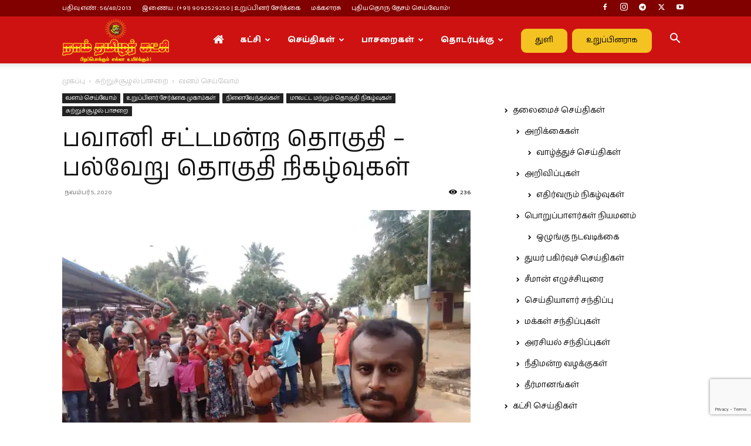

--- FILE ---
content_type: text/html; charset=UTF-8
request_url: https://www.naamtamilar.org/2020/11/%E0%AE%AA%E0%AE%B5%E0%AE%BE%E0%AE%A9%E0%AE%BF-%E0%AE%9A%E0%AE%9F%E0%AF%8D%E0%AE%9F%E0%AE%AE%E0%AE%A9%E0%AF%8D%E0%AE%B1-%E0%AE%A4%E0%AF%8A%E0%AE%95%E0%AF%81%E0%AE%A4%E0%AE%BF-%E0%AE%AA%E0%AE%B2/
body_size: 29031
content:
<!doctype html >
<!--[if IE 8]>    <html class="ie8" lang="en"> <![endif]-->
<!--[if IE 9]>    <html class="ie9" lang="en"> <![endif]-->
<!--[if gt IE 8]><!--> <html lang="ta-IN"> <!--<![endif]-->
<head>
    
    <meta charset="UTF-8" />
    <meta name="viewport" content="width=device-width, initial-scale=1.0">
    <link rel="pingback" href="https://www.naamtamilar.org/xmlrpc.php" />
    <meta name='robots' content='index, follow, max-image-preview:large, max-snippet:-1, max-video-preview:-1' />
<link rel="icon" type="image/png" href="https://www.naamtamilar.org/images/favicon.png"><link rel="apple-touch-icon" sizes="76x76" href="https://www.naamtamilar.org/images/favicon.png"/><link rel="apple-touch-icon" sizes="120x120" href="https://www.naamtamilar.org/images/favicon.png"/><link rel="apple-touch-icon" sizes="152x152" href="https://www.naamtamilar.org/images/favicon.png"/><link rel="apple-touch-icon" sizes="114x114" href="https://www.naamtamilar.org/images/favicon.png"/><link rel="apple-touch-icon" sizes="144x144" href="https://www.naamtamilar.org/images/favicon.png"/><!-- Jetpack Site Verification Tags -->

	<!-- This site is optimized with the Yoast SEO plugin v26.8 - https://yoast.com/product/yoast-seo-wordpress/ -->
	<title>பவானி சட்டமன்ற தொகுதி - பல்வேறு தொகுதி நிகழ்வுகள் | நாம் தமிழர் கட்சி</title>
	<meta name="description" content="பவானி சட்டமன்ற தொகுதி - பல்வேறு தொகுதி நிகழ்வுகள் | நாம் தமிழர் கட்சி" />
	<link rel="canonical" href="https://www.naamtamilar.org/2020/11/பவானி-சட்டமன்ற-தொகுதி-பல/" />
	<meta property="og:locale" content="ta_IN" />
	<meta property="og:type" content="article" />
	<meta property="og:title" content="பவானி சட்டமன்ற தொகுதி - பல்வேறு தொகுதி நிகழ்வுகள் | நாம் தமிழர் கட்சி" />
	<meta property="og:description" content="பவானி சட்டமன்ற தொகுதி - பல்வேறு தொகுதி நிகழ்வுகள் | நாம் தமிழர் கட்சி" />
	<meta property="og:url" content="https://www.naamtamilar.org/2020/11/பவானி-சட்டமன்ற-தொகுதி-பல/" />
	<meta property="og:site_name" content="நாம் தமிழர் கட்சி" />
	<meta property="article:publisher" content="https://www.facebook.com/NaamTamilarKatchiOffl" />
	<meta property="article:published_time" content="2020-11-05T10:18:43+00:00" />
	<meta property="og:image" content="https://www.naamtamilar.org/wp-content/uploads/2020/11/1-1.jpeg" />
	<meta property="og:image:width" content="1280" />
	<meta property="og:image:height" content="960" />
	<meta property="og:image:type" content="image/jpeg" />
	<meta name="author" content="தலைமையகம்" />
	<meta name="twitter:card" content="summary_large_image" />
	<meta name="twitter:creator" content="@NaamTamilarOrg" />
	<meta name="twitter:site" content="@NaamTamilarOrg" />
	<meta name="twitter:label1" content="Written by" />
	<meta name="twitter:data1" content="தலைமையகம்" />
	<script data-jetpack-boost="ignore" type="application/ld+json" class="yoast-schema-graph">{"@context":"https://schema.org","@graph":[{"@type":"Article","@id":"https://www.naamtamilar.org/2020/11/%e0%ae%aa%e0%ae%b5%e0%ae%be%e0%ae%a9%e0%ae%bf-%e0%ae%9a%e0%ae%9f%e0%af%8d%e0%ae%9f%e0%ae%ae%e0%ae%a9%e0%af%8d%e0%ae%b1-%e0%ae%a4%e0%af%8a%e0%ae%95%e0%af%81%e0%ae%a4%e0%ae%bf-%e0%ae%aa%e0%ae%b2/#article","isPartOf":{"@id":"https://www.naamtamilar.org/2020/11/%e0%ae%aa%e0%ae%b5%e0%ae%be%e0%ae%a9%e0%ae%bf-%e0%ae%9a%e0%ae%9f%e0%af%8d%e0%ae%9f%e0%ae%ae%e0%ae%a9%e0%af%8d%e0%ae%b1-%e0%ae%a4%e0%af%8a%e0%ae%95%e0%af%81%e0%ae%a4%e0%ae%bf-%e0%ae%aa%e0%ae%b2/"},"author":{"name":"தலைமையகம்","@id":"https://www.naamtamilar.org/#/schema/person/c0ef8522967c6419df3342006701e799"},"headline":"பவானி சட்டமன்ற தொகுதி &#8211; பல்வேறு தொகுதி நிகழ்வுகள்","datePublished":"2020-11-05T10:18:43+00:00","mainEntityOfPage":{"@id":"https://www.naamtamilar.org/2020/11/%e0%ae%aa%e0%ae%b5%e0%ae%be%e0%ae%a9%e0%ae%bf-%e0%ae%9a%e0%ae%9f%e0%af%8d%e0%ae%9f%e0%ae%ae%e0%ae%a9%e0%af%8d%e0%ae%b1-%e0%ae%a4%e0%af%8a%e0%ae%95%e0%af%81%e0%ae%a4%e0%ae%bf-%e0%ae%aa%e0%ae%b2/"},"wordCount":1,"publisher":{"@id":"https://www.naamtamilar.org/#organization"},"image":{"@id":"https://www.naamtamilar.org/2020/11/%e0%ae%aa%e0%ae%b5%e0%ae%be%e0%ae%a9%e0%ae%bf-%e0%ae%9a%e0%ae%9f%e0%af%8d%e0%ae%9f%e0%ae%ae%e0%ae%a9%e0%af%8d%e0%ae%b1-%e0%ae%a4%e0%af%8a%e0%ae%95%e0%af%81%e0%ae%a4%e0%ae%bf-%e0%ae%aa%e0%ae%b2/#primaryimage"},"thumbnailUrl":"https://i0.wp.com/www.naamtamilar.org/wp-content/uploads/2020/11/1-1.jpeg?fit=1280%2C960&ssl=1","articleSection":["வனம் செய்வோம்","உறுப்பினர் சேர்க்கை முகாம்கள்","நினைவேந்தல்கள்","மாவட்ட மற்றும் தொகுதி நிகழ்வுகள்","சுற்றுச்சூழல் பாசறை"],"inLanguage":"ta-IN"},{"@type":"WebPage","@id":"https://www.naamtamilar.org/2020/11/%e0%ae%aa%e0%ae%b5%e0%ae%be%e0%ae%a9%e0%ae%bf-%e0%ae%9a%e0%ae%9f%e0%af%8d%e0%ae%9f%e0%ae%ae%e0%ae%a9%e0%af%8d%e0%ae%b1-%e0%ae%a4%e0%af%8a%e0%ae%95%e0%af%81%e0%ae%a4%e0%ae%bf-%e0%ae%aa%e0%ae%b2/","url":"https://www.naamtamilar.org/2020/11/%e0%ae%aa%e0%ae%b5%e0%ae%be%e0%ae%a9%e0%ae%bf-%e0%ae%9a%e0%ae%9f%e0%af%8d%e0%ae%9f%e0%ae%ae%e0%ae%a9%e0%af%8d%e0%ae%b1-%e0%ae%a4%e0%af%8a%e0%ae%95%e0%af%81%e0%ae%a4%e0%ae%bf-%e0%ae%aa%e0%ae%b2/","name":"பவானி சட்டமன்ற தொகுதி - பல்வேறு தொகுதி நிகழ்வுகள் | நாம் தமிழர் கட்சி","isPartOf":{"@id":"https://www.naamtamilar.org/#website"},"primaryImageOfPage":{"@id":"https://www.naamtamilar.org/2020/11/%e0%ae%aa%e0%ae%b5%e0%ae%be%e0%ae%a9%e0%ae%bf-%e0%ae%9a%e0%ae%9f%e0%af%8d%e0%ae%9f%e0%ae%ae%e0%ae%a9%e0%af%8d%e0%ae%b1-%e0%ae%a4%e0%af%8a%e0%ae%95%e0%af%81%e0%ae%a4%e0%ae%bf-%e0%ae%aa%e0%ae%b2/#primaryimage"},"image":{"@id":"https://www.naamtamilar.org/2020/11/%e0%ae%aa%e0%ae%b5%e0%ae%be%e0%ae%a9%e0%ae%bf-%e0%ae%9a%e0%ae%9f%e0%af%8d%e0%ae%9f%e0%ae%ae%e0%ae%a9%e0%af%8d%e0%ae%b1-%e0%ae%a4%e0%af%8a%e0%ae%95%e0%af%81%e0%ae%a4%e0%ae%bf-%e0%ae%aa%e0%ae%b2/#primaryimage"},"thumbnailUrl":"https://i0.wp.com/www.naamtamilar.org/wp-content/uploads/2020/11/1-1.jpeg?fit=1280%2C960&ssl=1","datePublished":"2020-11-05T10:18:43+00:00","description":"பவானி சட்டமன்ற தொகுதி - பல்வேறு தொகுதி நிகழ்வுகள் | நாம் தமிழர் கட்சி","breadcrumb":{"@id":"https://www.naamtamilar.org/2020/11/%e0%ae%aa%e0%ae%b5%e0%ae%be%e0%ae%a9%e0%ae%bf-%e0%ae%9a%e0%ae%9f%e0%af%8d%e0%ae%9f%e0%ae%ae%e0%ae%a9%e0%af%8d%e0%ae%b1-%e0%ae%a4%e0%af%8a%e0%ae%95%e0%af%81%e0%ae%a4%e0%ae%bf-%e0%ae%aa%e0%ae%b2/#breadcrumb"},"inLanguage":"ta-IN","potentialAction":[{"@type":"ReadAction","target":["https://www.naamtamilar.org/2020/11/%e0%ae%aa%e0%ae%b5%e0%ae%be%e0%ae%a9%e0%ae%bf-%e0%ae%9a%e0%ae%9f%e0%af%8d%e0%ae%9f%e0%ae%ae%e0%ae%a9%e0%af%8d%e0%ae%b1-%e0%ae%a4%e0%af%8a%e0%ae%95%e0%af%81%e0%ae%a4%e0%ae%bf-%e0%ae%aa%e0%ae%b2/"]}]},{"@type":"ImageObject","inLanguage":"ta-IN","@id":"https://www.naamtamilar.org/2020/11/%e0%ae%aa%e0%ae%b5%e0%ae%be%e0%ae%a9%e0%ae%bf-%e0%ae%9a%e0%ae%9f%e0%af%8d%e0%ae%9f%e0%ae%ae%e0%ae%a9%e0%af%8d%e0%ae%b1-%e0%ae%a4%e0%af%8a%e0%ae%95%e0%af%81%e0%ae%a4%e0%ae%bf-%e0%ae%aa%e0%ae%b2/#primaryimage","url":"https://i0.wp.com/www.naamtamilar.org/wp-content/uploads/2020/11/1-1.jpeg?fit=1280%2C960&ssl=1","contentUrl":"https://i0.wp.com/www.naamtamilar.org/wp-content/uploads/2020/11/1-1.jpeg?fit=1280%2C960&ssl=1","width":1280,"height":960},{"@type":"BreadcrumbList","@id":"https://www.naamtamilar.org/2020/11/%e0%ae%aa%e0%ae%b5%e0%ae%be%e0%ae%a9%e0%ae%bf-%e0%ae%9a%e0%ae%9f%e0%af%8d%e0%ae%9f%e0%ae%ae%e0%ae%a9%e0%af%8d%e0%ae%b1-%e0%ae%a4%e0%af%8a%e0%ae%95%e0%af%81%e0%ae%a4%e0%ae%bf-%e0%ae%aa%e0%ae%b2/#breadcrumb","itemListElement":[{"@type":"ListItem","position":1,"name":"Home","item":"https://www.naamtamilar.org/"},{"@type":"ListItem","position":2,"name":"பவானி சட்டமன்ற தொகுதி &#8211; பல்வேறு தொகுதி நிகழ்வுகள்"}]},{"@type":"WebSite","@id":"https://www.naamtamilar.org/#website","url":"https://www.naamtamilar.org/","name":"நாம் தமிழர் கட்சி","description":"பிறப்பொக்கும் எல்லா உயிர்க்கும்!","publisher":{"@id":"https://www.naamtamilar.org/#organization"},"alternateName":"Naam Tamilar Katchi - NTK","potentialAction":[{"@type":"SearchAction","target":{"@type":"EntryPoint","urlTemplate":"https://www.naamtamilar.org/?s={search_term_string}"},"query-input":{"@type":"PropertyValueSpecification","valueRequired":true,"valueName":"search_term_string"}}],"inLanguage":"ta-IN"},{"@type":"Organization","@id":"https://www.naamtamilar.org/#organization","name":"நாம் தமிழர் கட்சி - Naam Tamilar Katchi","alternateName":"Naam Tamilar Katchi - NTK","url":"https://www.naamtamilar.org/","logo":{"@type":"ImageObject","inLanguage":"ta-IN","@id":"https://www.naamtamilar.org/#/schema/logo/image/","url":"https://www.naamtamilar.org/wp-content/uploads/2020/12/naam-tamilar-katchi-official-website-logo.jpg","contentUrl":"https://www.naamtamilar.org/wp-content/uploads/2020/12/naam-tamilar-katchi-official-website-logo.jpg","width":1024,"height":576,"caption":"நாம் தமிழர் கட்சி - Naam Tamilar Katchi"},"image":{"@id":"https://www.naamtamilar.org/#/schema/logo/image/"},"sameAs":["https://www.facebook.com/NaamTamilarKatchiOffl","https://x.com/NaamTamilarOrg","https://www.facebook.com/SenthamizhanSeeman","https://twitter.com/seeman4tn/","https://www.instagram.com/seeman4tn_official","https://www.instagram.com/naamtamilarkatchi/"]},{"@type":"Person","@id":"https://www.naamtamilar.org/#/schema/person/c0ef8522967c6419df3342006701e799","name":"தலைமையகம்","image":{"@type":"ImageObject","inLanguage":"ta-IN","@id":"https://www.naamtamilar.org/#/schema/person/image/","url":"https://secure.gravatar.com/avatar/90c0f7f58aba3f0ad7e41fc3c1b83794797411c5fa3397e701d5a441d2237cbd?s=96&d=blank&r=g","contentUrl":"https://secure.gravatar.com/avatar/90c0f7f58aba3f0ad7e41fc3c1b83794797411c5fa3397e701d5a441d2237cbd?s=96&d=blank&r=g","caption":"தலைமையகம்"},"sameAs":["https://makkalarasu.in/"]}]}</script>
	<!-- / Yoast SEO plugin. -->


<link rel='dns-prefetch' href='//stats.wp.com' />
<link rel='dns-prefetch' href='//fonts.googleapis.com' />
<link rel='preconnect' href='//i0.wp.com' />
<link rel='preconnect' href='//c0.wp.com' />
<link rel="alternate" type="application/rss+xml" title="நாம் தமிழர் கட்சி &raquo; செய்தியோடை" href="https://www.naamtamilar.org/feed/" />
<link rel="alternate" type="application/rss+xml" title="நாம் தமிழர் கட்சி &raquo; கருத்துச் செய்தியோடை" href="https://www.naamtamilar.org/comments/feed/" />
<link rel="alternate" title="oEmbed (JSON)" type="application/json+oembed" href="https://www.naamtamilar.org/wp-json/oembed/1.0/embed?url=https%3A%2F%2Fwww.naamtamilar.org%2F2020%2F11%2F%25e0%25ae%25aa%25e0%25ae%25b5%25e0%25ae%25be%25e0%25ae%25a9%25e0%25ae%25bf-%25e0%25ae%259a%25e0%25ae%259f%25e0%25af%258d%25e0%25ae%259f%25e0%25ae%25ae%25e0%25ae%25a9%25e0%25af%258d%25e0%25ae%25b1-%25e0%25ae%25a4%25e0%25af%258a%25e0%25ae%2595%25e0%25af%2581%25e0%25ae%25a4%25e0%25ae%25bf-%25e0%25ae%25aa%25e0%25ae%25b2%2F" />
<link rel="alternate" title="oEmbed (XML)" type="text/xml+oembed" href="https://www.naamtamilar.org/wp-json/oembed/1.0/embed?url=https%3A%2F%2Fwww.naamtamilar.org%2F2020%2F11%2F%25e0%25ae%25aa%25e0%25ae%25b5%25e0%25ae%25be%25e0%25ae%25a9%25e0%25ae%25bf-%25e0%25ae%259a%25e0%25ae%259f%25e0%25af%258d%25e0%25ae%259f%25e0%25ae%25ae%25e0%25ae%25a9%25e0%25af%258d%25e0%25ae%25b1-%25e0%25ae%25a4%25e0%25af%258a%25e0%25ae%2595%25e0%25af%2581%25e0%25ae%25a4%25e0%25ae%25bf-%25e0%25ae%25aa%25e0%25ae%25b2%2F&#038;format=xml" />
<link rel='stylesheet' id='all-css-3420c5ed1148498985b37247154cb8c1' href='https://www.naamtamilar.org/wp-content/boost-cache/static/c1c5a7bf7c.min.css' type='text/css' media='all' />
<style id='td-theme-inline-css'>@media (max-width:767px){.td-header-desktop-wrap{display:none}}@media (min-width:767px){.td-header-mobile-wrap{display:none}}</style>
<style id='wp-img-auto-sizes-contain-inline-css'>
img:is([sizes=auto i],[sizes^="auto," i]){contain-intrinsic-size:3000px 1500px}
/*# sourceURL=wp-img-auto-sizes-contain-inline-css */
</style>
<style id='wp-emoji-styles-inline-css'>

	img.wp-smiley, img.emoji {
		display: inline !important;
		border: none !important;
		box-shadow: none !important;
		height: 1em !important;
		width: 1em !important;
		margin: 0 0.07em !important;
		vertical-align: -0.1em !important;
		background: none !important;
		padding: 0 !important;
	}
/*# sourceURL=wp-emoji-styles-inline-css */
</style>
<style id='wp-block-library-inline-css'>
:root{--wp-block-synced-color:#7a00df;--wp-block-synced-color--rgb:122,0,223;--wp-bound-block-color:var(--wp-block-synced-color);--wp-editor-canvas-background:#ddd;--wp-admin-theme-color:#007cba;--wp-admin-theme-color--rgb:0,124,186;--wp-admin-theme-color-darker-10:#006ba1;--wp-admin-theme-color-darker-10--rgb:0,107,160.5;--wp-admin-theme-color-darker-20:#005a87;--wp-admin-theme-color-darker-20--rgb:0,90,135;--wp-admin-border-width-focus:2px}@media (min-resolution:192dpi){:root{--wp-admin-border-width-focus:1.5px}}.wp-element-button{cursor:pointer}:root .has-very-light-gray-background-color{background-color:#eee}:root .has-very-dark-gray-background-color{background-color:#313131}:root .has-very-light-gray-color{color:#eee}:root .has-very-dark-gray-color{color:#313131}:root .has-vivid-green-cyan-to-vivid-cyan-blue-gradient-background{background:linear-gradient(135deg,#00d084,#0693e3)}:root .has-purple-crush-gradient-background{background:linear-gradient(135deg,#34e2e4,#4721fb 50%,#ab1dfe)}:root .has-hazy-dawn-gradient-background{background:linear-gradient(135deg,#faaca8,#dad0ec)}:root .has-subdued-olive-gradient-background{background:linear-gradient(135deg,#fafae1,#67a671)}:root .has-atomic-cream-gradient-background{background:linear-gradient(135deg,#fdd79a,#004a59)}:root .has-nightshade-gradient-background{background:linear-gradient(135deg,#330968,#31cdcf)}:root .has-midnight-gradient-background{background:linear-gradient(135deg,#020381,#2874fc)}:root{--wp--preset--font-size--normal:16px;--wp--preset--font-size--huge:42px}.has-regular-font-size{font-size:1em}.has-larger-font-size{font-size:2.625em}.has-normal-font-size{font-size:var(--wp--preset--font-size--normal)}.has-huge-font-size{font-size:var(--wp--preset--font-size--huge)}.has-text-align-center{text-align:center}.has-text-align-left{text-align:left}.has-text-align-right{text-align:right}.has-fit-text{white-space:nowrap!important}#end-resizable-editor-section{display:none}.aligncenter{clear:both}.items-justified-left{justify-content:flex-start}.items-justified-center{justify-content:center}.items-justified-right{justify-content:flex-end}.items-justified-space-between{justify-content:space-between}.screen-reader-text{border:0;clip-path:inset(50%);height:1px;margin:-1px;overflow:hidden;padding:0;position:absolute;width:1px;word-wrap:normal!important}.screen-reader-text:focus{background-color:#ddd;clip-path:none;color:#444;display:block;font-size:1em;height:auto;left:5px;line-height:normal;padding:15px 23px 14px;text-decoration:none;top:5px;width:auto;z-index:100000}html :where(.has-border-color){border-style:solid}html :where([style*=border-top-color]){border-top-style:solid}html :where([style*=border-right-color]){border-right-style:solid}html :where([style*=border-bottom-color]){border-bottom-style:solid}html :where([style*=border-left-color]){border-left-style:solid}html :where([style*=border-width]){border-style:solid}html :where([style*=border-top-width]){border-top-style:solid}html :where([style*=border-right-width]){border-right-style:solid}html :where([style*=border-bottom-width]){border-bottom-style:solid}html :where([style*=border-left-width]){border-left-style:solid}html :where(img[class*=wp-image-]){height:auto;max-width:100%}:where(figure){margin:0 0 1em}html :where(.is-position-sticky){--wp-admin--admin-bar--position-offset:var(--wp-admin--admin-bar--height,0px)}@media screen and (max-width:600px){html :where(.is-position-sticky){--wp-admin--admin-bar--position-offset:0px}}
/*wp_block_styles_on_demand_placeholder:697238a8f053b*/
/*# sourceURL=wp-block-library-inline-css */
</style>
<style id='classic-theme-styles-inline-css'>
/*! This file is auto-generated */
.wp-block-button__link{color:#fff;background-color:#32373c;border-radius:9999px;box-shadow:none;text-decoration:none;padding:calc(.667em + 2px) calc(1.333em + 2px);font-size:1.125em}.wp-block-file__button{background:#32373c;color:#fff;text-decoration:none}
/*# sourceURL=/wp-includes/css/classic-themes.min.css */
</style>
<link crossorigin="anonymous" rel='stylesheet' id='google-fonts-style-css' href='https://fonts.googleapis.com/css?family=Baloo+Thambi+2%3A400%2C500%2C600%2C700%2C800%7CAnek+Tamil%3A400%2C500%2C600%2C700%2C800&#038;display=swap&#038;ver=12.7.3' media='all' />



<link rel="https://api.w.org/" href="https://www.naamtamilar.org/wp-json/" /><link rel="alternate" title="JSON" type="application/json" href="https://www.naamtamilar.org/wp-json/wp/v2/posts/108108" /><link rel="EditURI" type="application/rsd+xml" title="RSD" href="https://www.naamtamilar.org/xmlrpc.php?rsd" />
<meta name="generator" content="WordPress 6.9" />
<link rel='shortlink' href='https://www.naamtamilar.org/?p=108108' />
		<meta property="fb:pages" content="103504091882731" />
					<meta property="ia:markup_url" content="https://www.naamtamilar.org/2020/11/%e0%ae%aa%e0%ae%b5%e0%ae%be%e0%ae%a9%e0%ae%bf-%e0%ae%9a%e0%ae%9f%e0%af%8d%e0%ae%9f%e0%ae%ae%e0%ae%a9%e0%af%8d%e0%ae%b1-%e0%ae%a4%e0%af%8a%e0%ae%95%e0%af%81%e0%ae%a4%e0%ae%bf-%e0%ae%aa%e0%ae%b2/?ia_markup=1" />
				<style>img#wpstats{display:none}</style>
		<link rel="amphtml" href="https://www.naamtamilar.org/2020/11/%E0%AE%AA%E0%AE%B5%E0%AE%BE%E0%AE%A9%E0%AE%BF-%E0%AE%9A%E0%AE%9F%E0%AF%8D%E0%AE%9F%E0%AE%AE%E0%AE%A9%E0%AF%8D%E0%AE%B1-%E0%AE%A4%E0%AF%8A%E0%AE%95%E0%AF%81%E0%AE%A4%E0%AE%BF-%E0%AE%AA%E0%AE%B2/?amp=1">
<!-- JS generated by theme -->




<!-- Header style compiled by theme -->

<style>:root{--td_theme_color:#ce1212;--td_slider_text:rgba(206,18,18,0.7);--td_header_color:#810000;--td_mobile_menu_color:#dd3333;--td_default_google_font_1:"Baloo Thambi 2";--td_default_google_font_2:"Anek Tamil"}.td-header-style-12 .td-header-menu-wrap-full,.td-header-style-12 .td-affix,.td-grid-style-1.td-hover-1 .td-big-grid-post:hover .td-post-category,.td-grid-style-5.td-hover-1 .td-big-grid-post:hover .td-post-category,.td_category_template_3 .td-current-sub-category,.td_category_template_8 .td-category-header .td-category a.td-current-sub-category,.td_category_template_4 .td-category-siblings .td-category a:hover,.td_block_big_grid_9.td-grid-style-1 .td-post-category,.td_block_big_grid_9.td-grid-style-5 .td-post-category,.td-grid-style-6.td-hover-1 .td-module-thumb:after,.tdm-menu-active-style5 .td-header-menu-wrap .sf-menu>.current-menu-item>a,.tdm-menu-active-style5 .td-header-menu-wrap .sf-menu>.current-menu-ancestor>a,.tdm-menu-active-style5 .td-header-menu-wrap .sf-menu>.current-category-ancestor>a,.tdm-menu-active-style5 .td-header-menu-wrap .sf-menu>li>a:hover,.tdm-menu-active-style5 .td-header-menu-wrap .sf-menu>.sfHover>a{background-color:#ce1212}.td_mega_menu_sub_cats .cur-sub-cat,.td-mega-span h3 a:hover,.td_mod_mega_menu:hover .entry-title a,.header-search-wrap .result-msg a:hover,.td-header-top-menu .td-drop-down-search .td_module_wrap:hover .entry-title a,.td-header-top-menu .td-icon-search:hover,.td-header-wrap .result-msg a:hover,.top-header-menu li a:hover,.top-header-menu .current-menu-item>a,.top-header-menu .current-menu-ancestor>a,.top-header-menu .current-category-ancestor>a,.td-social-icon-wrap>a:hover,.td-header-sp-top-widget .td-social-icon-wrap a:hover,.td_mod_related_posts:hover h3>a,.td-post-template-11 .td-related-title .td-related-left:hover,.td-post-template-11 .td-related-title .td-related-right:hover,.td-post-template-11 .td-related-title .td-cur-simple-item,.td-post-template-11 .td_block_related_posts .td-next-prev-wrap a:hover,.td-category-header .td-pulldown-category-filter-link:hover,.td-category-siblings .td-subcat-dropdown a:hover,.td-category-siblings .td-subcat-dropdown a.td-current-sub-category,.footer-text-wrap .footer-email-wrap a,.footer-social-wrap a:hover,.td_module_17 .td-read-more a:hover,.td_module_18 .td-read-more a:hover,.td_module_19 .td-post-author-name a:hover,.td-pulldown-syle-2 .td-subcat-dropdown:hover .td-subcat-more span,.td-pulldown-syle-2 .td-subcat-dropdown:hover .td-subcat-more i,.td-pulldown-syle-3 .td-subcat-dropdown:hover .td-subcat-more span,.td-pulldown-syle-3 .td-subcat-dropdown:hover .td-subcat-more i,.tdm-menu-active-style3 .tdm-header.td-header-wrap .sf-menu>.current-category-ancestor>a,.tdm-menu-active-style3 .tdm-header.td-header-wrap .sf-menu>.current-menu-ancestor>a,.tdm-menu-active-style3 .tdm-header.td-header-wrap .sf-menu>.current-menu-item>a,.tdm-menu-active-style3 .tdm-header.td-header-wrap .sf-menu>.sfHover>a,.tdm-menu-active-style3 .tdm-header.td-header-wrap .sf-menu>li>a:hover{color:#ce1212}.td-mega-menu-page .wpb_content_element ul li a:hover,.td-theme-wrap .td-aj-search-results .td_module_wrap:hover .entry-title a,.td-theme-wrap .header-search-wrap .result-msg a:hover{color:#ce1212!important}.td_category_template_8 .td-category-header .td-category a.td-current-sub-category,.td_category_template_4 .td-category-siblings .td-category a:hover,.tdm-menu-active-style4 .tdm-header .sf-menu>.current-menu-item>a,.tdm-menu-active-style4 .tdm-header .sf-menu>.current-menu-ancestor>a,.tdm-menu-active-style4 .tdm-header .sf-menu>.current-category-ancestor>a,.tdm-menu-active-style4 .tdm-header .sf-menu>li>a:hover,.tdm-menu-active-style4 .tdm-header .sf-menu>.sfHover>a{border-color:#ce1212}.td-header-wrap .td-header-top-menu-full,.td-header-wrap .top-header-menu .sub-menu,.tdm-header-style-1.td-header-wrap .td-header-top-menu-full,.tdm-header-style-1.td-header-wrap .top-header-menu .sub-menu,.tdm-header-style-2.td-header-wrap .td-header-top-menu-full,.tdm-header-style-2.td-header-wrap .top-header-menu .sub-menu,.tdm-header-style-3.td-header-wrap .td-header-top-menu-full,.tdm-header-style-3.td-header-wrap .top-header-menu .sub-menu{background-color:#810000}.td-header-style-8 .td-header-top-menu-full{background-color:transparent}.td-header-style-8 .td-header-top-menu-full .td-header-top-menu{background-color:#810000;padding-left:15px;padding-right:15px}.td-header-wrap .td-header-top-menu-full .td-header-top-menu,.td-header-wrap .td-header-top-menu-full{border-bottom:none}.td-header-top-menu,.td-header-top-menu a,.td-header-wrap .td-header-top-menu-full .td-header-top-menu,.td-header-wrap .td-header-top-menu-full a,.td-header-style-8 .td-header-top-menu,.td-header-style-8 .td-header-top-menu a,.td-header-top-menu .td-drop-down-search .entry-title a{color:#ffffff}.top-header-menu .current-menu-item>a,.top-header-menu .current-menu-ancestor>a,.top-header-menu .current-category-ancestor>a,.top-header-menu li a:hover,.td-header-sp-top-widget .td-icon-search:hover{color:#f4d941}.td-header-wrap .td-header-sp-top-widget .td-icon-font,.td-header-style-7 .td-header-top-menu .td-social-icon-wrap .td-icon-font{color:#ffffff}.td-header-wrap .td-header-sp-top-widget i.td-icon-font:hover{color:#f4d941}.td-header-wrap .td-header-menu-wrap-full,.td-header-menu-wrap.td-affix,.td-header-style-3 .td-header-main-menu,.td-header-style-3 .td-affix .td-header-main-menu,.td-header-style-4 .td-header-main-menu,.td-header-style-4 .td-affix .td-header-main-menu,.td-header-style-8 .td-header-menu-wrap.td-affix,.td-header-style-8 .td-header-top-menu-full{background-color:#ce1212}.td-boxed-layout .td-header-style-3 .td-header-menu-wrap,.td-boxed-layout .td-header-style-4 .td-header-menu-wrap,.td-header-style-3 .td_stretch_content .td-header-menu-wrap,.td-header-style-4 .td_stretch_content .td-header-menu-wrap{background-color:#ce1212!important}@media (min-width:1019px){.td-header-style-1 .td-header-sp-recs,.td-header-style-1 .td-header-sp-logo{margin-bottom:28px}}@media (min-width:768px) and (max-width:1018px){.td-header-style-1 .td-header-sp-recs,.td-header-style-1 .td-header-sp-logo{margin-bottom:14px}}.td-header-style-7 .td-header-top-menu{border-bottom:none}.td-header-wrap .td-header-menu-wrap .sf-menu>li>a,.td-header-wrap .td-header-menu-social .td-social-icon-wrap a,.td-header-style-4 .td-header-menu-social .td-social-icon-wrap i,.td-header-style-5 .td-header-menu-social .td-social-icon-wrap i,.td-header-style-6 .td-header-menu-social .td-social-icon-wrap i,.td-header-style-12 .td-header-menu-social .td-social-icon-wrap i,.td-header-wrap .header-search-wrap #td-header-search-button .td-icon-search{color:#ffffff}.td-header-wrap .td-header-menu-social+.td-search-wrapper #td-header-search-button:before{background-color:#ffffff}.td-header-menu-wrap.td-affix,.td-header-style-3 .td-affix .td-header-main-menu,.td-header-style-4 .td-affix .td-header-main-menu,.td-header-style-8 .td-header-menu-wrap.td-affix{background-color:#ce1212}.td-theme-wrap .td_mod_mega_menu:hover .entry-title a,.td-theme-wrap .sf-menu .td_mega_menu_sub_cats .cur-sub-cat{color:#ffc100}.td-theme-wrap .sf-menu .td-mega-menu .td-post-category:hover,.td-theme-wrap .td-mega-menu .td-next-prev-wrap a:hover{background-color:#ffc100}.td-theme-wrap .td-mega-menu .td-next-prev-wrap a:hover{border-color:#ffc100}.td-theme-wrap .sf-menu .td-normal-menu .td-menu-item>a:hover,.td-theme-wrap .sf-menu .td-normal-menu .sfHover>a,.td-theme-wrap .sf-menu .td-normal-menu .current-menu-ancestor>a,.td-theme-wrap .sf-menu .td-normal-menu .current-category-ancestor>a,.td-theme-wrap .sf-menu .td-normal-menu .current-menu-item>a{color:#dd0606}.td-header-bg:before{background-size:auto}.td-header-bg:before{background-position:center center}.td-footer-wrapper,.td-footer-wrapper .td_block_template_7 .td-block-title>*,.td-footer-wrapper .td_block_template_17 .td-block-title,.td-footer-wrapper .td-block-title-wrap .td-wrapper-pulldown-filter{background-color:#ce1212}.td-footer-wrapper .footer-social-wrap .td-icon-font{color:#ffffff}.td-footer-wrapper .footer-social-wrap i.td-icon-font:hover{color:#f4d941}.td-sub-footer-container{background-color:#810000}.td-sub-footer-container,.td-subfooter-menu li a{color:#ffffff}.td-subfooter-menu li a:hover{color:#f4d941}.td-footer-wrapper .block-title>span,.td-footer-wrapper .block-title>a,.td-footer-wrapper .widgettitle,.td-theme-wrap .td-footer-wrapper .td-container .td-block-title>*,.td-theme-wrap .td-footer-wrapper .td_block_template_6 .td-block-title:before{color:#ffffff}.td-footer-wrapper::before{background-position:center center}.tdm-menu-btn1 .tds-button1,.tdm-menu-btn1 .tds-button6:after{background-color:#f4c322}.tdm-menu-btn1 .tds-button2:before,.tdm-menu-btn1 .tds-button6:before{border-color:#f4c322}.tdm-menu-btn1 .tds-button2,.tdm-menu-btn1 .tds-button2 i{color:#f4c322}.tdm-menu-btn1 .tds-button3{-webkit-box-shadow:0 2px 16px #f4c322;-moz-box-shadow:0 2px 16px #f4c322;box-shadow:0 2px 16px #f4c322}.tdm-menu-btn1 .tds-button3:hover{-webkit-box-shadow:0 4px 26px #f4c322;-moz-box-shadow:0 4px 26px #f4c322;box-shadow:0 4px 26px #f4c322}.tdm-menu-btn1 .tds-button7 .tdm-btn-border-top,.tdm-menu-btn1 .tds-button7 .tdm-btn-border-bottom{background-color:#f4c322}.tdm-menu-btn1 .tds-button8{background:#f4c322}.tdm-menu-btn1 .tds-button1 .tdm-btn-text,.tdm-menu-btn1 .tds-button1 i,.tdm-menu-btn1 .tds-button2 .tdm-btn-text,.tdm-menu-btn1 .tds-button2 i,.tdm-menu-btn1 .tds-button3 .tdm-btn-text,.tdm-menu-btn1 .tds-button3 i,.tdm-menu-btn1 .tds-button4 .tdm-btn .tdm-btn-text,.tdm-menu-btn1 .tds-button4 .tdm-btn i,.tdm-menu-btn1 .tds-button5 .tdm-btn-text,.tdm-menu-btn1 .tds-button5 i,.tdm-menu-btn1 .tds-button6 .tdm-btn-text,.tdm-menu-btn1 .tds-button6 i,.tdm-menu-btn1 .tds-button7 .tdm-btn-text,.tdm-menu-btn1 .tds-button7 i,.tdm-menu-btn1 .tds-button8 .tdm-btn-text,.tdm-menu-btn1 .tds-button8 i{color:#000000}.tdm-menu-btn1 .tds-button1:before,.tdm-menu-btn1 .tds-button4 .tdm-button-b{background-color:#ffffff}.tdm-menu-btn1 .tds-button2:hover:before,.tdm-menu-btn1 .tds-button6:hover:before{border-color:#ffffff}.tdm-menu-btn1 .tdm-btn-style:hover{color:#ffffff}.tdm-menu-btn1 .tds-button3:hover{-webkit-box-shadow:0 4px 26px #ffffff;-moz-box-shadow:0 4px 26px #ffffff;box-shadow:0 4px 26px #ffffff}.tdm-menu-btn1 .tds-button7:hover .tdm-btn-border-top,.tdm-menu-btn1 .tds-button7:hover .tdm-btn-border-bottom{background-color:#ffffff}.tdm-menu-btn1 .tds-button8:before{background-color:#ffffff}.tdm-menu-btn1 .tds-button1:hover .tdm-btn-text,.tdm-menu-btn1 .tds-button1:hover i,.tdm-menu-btn1 .tds-button2:hover .tdm-btn-text,.tdm-menu-btn1 .tds-button2:hover i,.tdm-menu-btn1 .tds-button3:hover .tdm-btn-text,.tdm-menu-btn1 .tds-button3:hover i,.tdm-menu-btn1 .tds-button4 .tdm-button-b .tdm-btn-text,.tdm-menu-btn1 .tds-button4 .tdm-button-b i,.tdm-menu-btn1 .tds-button5:hover .tdm-btn-text,.tdm-menu-btn1 .tds-button5:hover i,.tdm-menu-btn1 .tds-button6:hover .tdm-btn-text,.tdm-menu-btn1 .tds-button6:hover i,.tdm-menu-btn1 .tds-button7:hover .tdm-btn-text,.tdm-menu-btn1 .tds-button7:hover i,.tdm-menu-btn1 .tds-button8:hover .tdm-btn-text,.tdm-menu-btn1 .tds-button8:hover i{color:#dd3333}.tdm-menu-btn2 .tds-button1,.tdm-menu-btn2 .tds-button6:after{background-color:#f4c322}.tdm-menu-btn2 .tds-button2:before,.tdm-menu-btn2 .tds-button6:before{border-color:#f4c322}.tdm-menu-btn2 .tds-button2,.tdm-menu-btn2 .tds-button2 i{color:#f4c322}.tdm-menu-btn2 .tds-button3{-webkit-box-shadow:0 2px 16px #f4c322;-moz-box-shadow:0 2px 16px #f4c322;box-shadow:0 2px 16px #f4c322}.tdm-menu-btn2 .tds-button3:hover{-webkit-box-shadow:0 4px 26px #f4c322;-moz-box-shadow:0 4px 26px #f4c322;box-shadow:0 4px 26px #f4c322}.tdm-menu-btn2 .tds-button7 .tdm-btn-border-top,.tdm-menu-btn2 .tds-button7 .tdm-btn-border-bottom{background-color:#f4c322}.tdm-menu-btn2 .tds-button8{background:#f4c322}.tdm-menu-btn2 .tds-button1 .tdm-btn-text,.tdm-menu-btn2 .tds-button1 i,.tdm-menu-btn2 .tds-button2 .tdm-btn-text,.tdm-menu-btn2 .tds-button2 i,.tdm-menu-btn2 .tds-button3 .tdm-btn-text,.tdm-menu-btn2 .tds-button3 i,.tdm-menu-btn2 .tds-button4 .tdm-btn .tdm-btn-text,.tdm-menu-btn2 .tds-button4 .tdm-btn i,.tdm-menu-btn2 .tds-button5 .tdm-btn-text,.tdm-menu-btn2 .tds-button5 i,.tdm-menu-btn2 .tds-button6 .tdm-btn-text,.tdm-menu-btn2 .tds-button6 i,.tdm-menu-btn2 .tds-button7 .tdm-btn-text,.tdm-menu-btn2 .tds-button7 i,.tdm-menu-btn2 .tds-button8 .tdm-btn-text,.tdm-menu-btn2 .tds-button8 i{color:#000000}.tdm-menu-btn2 .tds-button1:before,.tdm-menu-btn2 .tds-button4 .tdm-button-b{background-color:#ffffff}.tdm-menu-btn2 .tds-button2:hover:before,.tdm-menu-btn2 .tds-button6:hover:before{border-color:#ffffff}.tdm-menu-btn2 .tdm-btn-style:hover{color:#ffffff}.tdm-menu-btn2 .tds-button3:hover{-webkit-box-shadow:0 4px 26px #ffffff;-moz-box-shadow:0 4px 26px #ffffff;box-shadow:0 4px 26px #ffffff}.tdm-menu-btn2 .tds-button7:hover .tdm-btn-border-top,.tdm-menu-btn2 .tds-button7:hover .tdm-btn-border-bottom{background-color:#ffffff}.tdm-menu-btn2 .tds-button8:before{background-color:#ffffff}.tdm-menu-btn2 .tds-button1:hover .tdm-btn-text,.tdm-menu-btn2 .tds-button1:hover i,.tdm-menu-btn2 .tds-button2:hover .tdm-btn-text,.tdm-menu-btn2 .tds-button2:hover i,.tdm-menu-btn2 .tds-button3:hover .tdm-btn-text,.tdm-menu-btn2 .tds-button3:hover i,.tdm-menu-btn2 .tds-button4 .tdm-button-b .tdm-btn-text,.tdm-menu-btn2 .tds-button4 .tdm-button-b i,.tdm-menu-btn2 .tds-button5:hover .tdm-btn-text,.tdm-menu-btn2 .tds-button5:hover i,.tdm-menu-btn2 .tds-button6:hover .tdm-btn-text,.tdm-menu-btn2 .tds-button6:hover i,.tdm-menu-btn2 .tds-button7:hover .tdm-btn-text,.tdm-menu-btn2 .tds-button7:hover i,.tdm-menu-btn2 .tds-button8:hover .tdm-btn-text,.tdm-menu-btn2 .tds-button8:hover i{color:#dd3333}:root{--td_theme_color:#ce1212;--td_slider_text:rgba(206,18,18,0.7);--td_header_color:#810000;--td_mobile_menu_color:#dd3333;--td_default_google_font_1:"Baloo Thambi 2";--td_default_google_font_2:"Anek Tamil"}.td-header-style-12 .td-header-menu-wrap-full,.td-header-style-12 .td-affix,.td-grid-style-1.td-hover-1 .td-big-grid-post:hover .td-post-category,.td-grid-style-5.td-hover-1 .td-big-grid-post:hover .td-post-category,.td_category_template_3 .td-current-sub-category,.td_category_template_8 .td-category-header .td-category a.td-current-sub-category,.td_category_template_4 .td-category-siblings .td-category a:hover,.td_block_big_grid_9.td-grid-style-1 .td-post-category,.td_block_big_grid_9.td-grid-style-5 .td-post-category,.td-grid-style-6.td-hover-1 .td-module-thumb:after,.tdm-menu-active-style5 .td-header-menu-wrap .sf-menu>.current-menu-item>a,.tdm-menu-active-style5 .td-header-menu-wrap .sf-menu>.current-menu-ancestor>a,.tdm-menu-active-style5 .td-header-menu-wrap .sf-menu>.current-category-ancestor>a,.tdm-menu-active-style5 .td-header-menu-wrap .sf-menu>li>a:hover,.tdm-menu-active-style5 .td-header-menu-wrap .sf-menu>.sfHover>a{background-color:#ce1212}.td_mega_menu_sub_cats .cur-sub-cat,.td-mega-span h3 a:hover,.td_mod_mega_menu:hover .entry-title a,.header-search-wrap .result-msg a:hover,.td-header-top-menu .td-drop-down-search .td_module_wrap:hover .entry-title a,.td-header-top-menu .td-icon-search:hover,.td-header-wrap .result-msg a:hover,.top-header-menu li a:hover,.top-header-menu .current-menu-item>a,.top-header-menu .current-menu-ancestor>a,.top-header-menu .current-category-ancestor>a,.td-social-icon-wrap>a:hover,.td-header-sp-top-widget .td-social-icon-wrap a:hover,.td_mod_related_posts:hover h3>a,.td-post-template-11 .td-related-title .td-related-left:hover,.td-post-template-11 .td-related-title .td-related-right:hover,.td-post-template-11 .td-related-title .td-cur-simple-item,.td-post-template-11 .td_block_related_posts .td-next-prev-wrap a:hover,.td-category-header .td-pulldown-category-filter-link:hover,.td-category-siblings .td-subcat-dropdown a:hover,.td-category-siblings .td-subcat-dropdown a.td-current-sub-category,.footer-text-wrap .footer-email-wrap a,.footer-social-wrap a:hover,.td_module_17 .td-read-more a:hover,.td_module_18 .td-read-more a:hover,.td_module_19 .td-post-author-name a:hover,.td-pulldown-syle-2 .td-subcat-dropdown:hover .td-subcat-more span,.td-pulldown-syle-2 .td-subcat-dropdown:hover .td-subcat-more i,.td-pulldown-syle-3 .td-subcat-dropdown:hover .td-subcat-more span,.td-pulldown-syle-3 .td-subcat-dropdown:hover .td-subcat-more i,.tdm-menu-active-style3 .tdm-header.td-header-wrap .sf-menu>.current-category-ancestor>a,.tdm-menu-active-style3 .tdm-header.td-header-wrap .sf-menu>.current-menu-ancestor>a,.tdm-menu-active-style3 .tdm-header.td-header-wrap .sf-menu>.current-menu-item>a,.tdm-menu-active-style3 .tdm-header.td-header-wrap .sf-menu>.sfHover>a,.tdm-menu-active-style3 .tdm-header.td-header-wrap .sf-menu>li>a:hover{color:#ce1212}.td-mega-menu-page .wpb_content_element ul li a:hover,.td-theme-wrap .td-aj-search-results .td_module_wrap:hover .entry-title a,.td-theme-wrap .header-search-wrap .result-msg a:hover{color:#ce1212!important}.td_category_template_8 .td-category-header .td-category a.td-current-sub-category,.td_category_template_4 .td-category-siblings .td-category a:hover,.tdm-menu-active-style4 .tdm-header .sf-menu>.current-menu-item>a,.tdm-menu-active-style4 .tdm-header .sf-menu>.current-menu-ancestor>a,.tdm-menu-active-style4 .tdm-header .sf-menu>.current-category-ancestor>a,.tdm-menu-active-style4 .tdm-header .sf-menu>li>a:hover,.tdm-menu-active-style4 .tdm-header .sf-menu>.sfHover>a{border-color:#ce1212}.td-header-wrap .td-header-top-menu-full,.td-header-wrap .top-header-menu .sub-menu,.tdm-header-style-1.td-header-wrap .td-header-top-menu-full,.tdm-header-style-1.td-header-wrap .top-header-menu .sub-menu,.tdm-header-style-2.td-header-wrap .td-header-top-menu-full,.tdm-header-style-2.td-header-wrap .top-header-menu .sub-menu,.tdm-header-style-3.td-header-wrap .td-header-top-menu-full,.tdm-header-style-3.td-header-wrap .top-header-menu .sub-menu{background-color:#810000}.td-header-style-8 .td-header-top-menu-full{background-color:transparent}.td-header-style-8 .td-header-top-menu-full .td-header-top-menu{background-color:#810000;padding-left:15px;padding-right:15px}.td-header-wrap .td-header-top-menu-full .td-header-top-menu,.td-header-wrap .td-header-top-menu-full{border-bottom:none}.td-header-top-menu,.td-header-top-menu a,.td-header-wrap .td-header-top-menu-full .td-header-top-menu,.td-header-wrap .td-header-top-menu-full a,.td-header-style-8 .td-header-top-menu,.td-header-style-8 .td-header-top-menu a,.td-header-top-menu .td-drop-down-search .entry-title a{color:#ffffff}.top-header-menu .current-menu-item>a,.top-header-menu .current-menu-ancestor>a,.top-header-menu .current-category-ancestor>a,.top-header-menu li a:hover,.td-header-sp-top-widget .td-icon-search:hover{color:#f4d941}.td-header-wrap .td-header-sp-top-widget .td-icon-font,.td-header-style-7 .td-header-top-menu .td-social-icon-wrap .td-icon-font{color:#ffffff}.td-header-wrap .td-header-sp-top-widget i.td-icon-font:hover{color:#f4d941}.td-header-wrap .td-header-menu-wrap-full,.td-header-menu-wrap.td-affix,.td-header-style-3 .td-header-main-menu,.td-header-style-3 .td-affix .td-header-main-menu,.td-header-style-4 .td-header-main-menu,.td-header-style-4 .td-affix .td-header-main-menu,.td-header-style-8 .td-header-menu-wrap.td-affix,.td-header-style-8 .td-header-top-menu-full{background-color:#ce1212}.td-boxed-layout .td-header-style-3 .td-header-menu-wrap,.td-boxed-layout .td-header-style-4 .td-header-menu-wrap,.td-header-style-3 .td_stretch_content .td-header-menu-wrap,.td-header-style-4 .td_stretch_content .td-header-menu-wrap{background-color:#ce1212!important}@media (min-width:1019px){.td-header-style-1 .td-header-sp-recs,.td-header-style-1 .td-header-sp-logo{margin-bottom:28px}}@media (min-width:768px) and (max-width:1018px){.td-header-style-1 .td-header-sp-recs,.td-header-style-1 .td-header-sp-logo{margin-bottom:14px}}.td-header-style-7 .td-header-top-menu{border-bottom:none}.td-header-wrap .td-header-menu-wrap .sf-menu>li>a,.td-header-wrap .td-header-menu-social .td-social-icon-wrap a,.td-header-style-4 .td-header-menu-social .td-social-icon-wrap i,.td-header-style-5 .td-header-menu-social .td-social-icon-wrap i,.td-header-style-6 .td-header-menu-social .td-social-icon-wrap i,.td-header-style-12 .td-header-menu-social .td-social-icon-wrap i,.td-header-wrap .header-search-wrap #td-header-search-button .td-icon-search{color:#ffffff}.td-header-wrap .td-header-menu-social+.td-search-wrapper #td-header-search-button:before{background-color:#ffffff}.td-header-menu-wrap.td-affix,.td-header-style-3 .td-affix .td-header-main-menu,.td-header-style-4 .td-affix .td-header-main-menu,.td-header-style-8 .td-header-menu-wrap.td-affix{background-color:#ce1212}.td-theme-wrap .td_mod_mega_menu:hover .entry-title a,.td-theme-wrap .sf-menu .td_mega_menu_sub_cats .cur-sub-cat{color:#ffc100}.td-theme-wrap .sf-menu .td-mega-menu .td-post-category:hover,.td-theme-wrap .td-mega-menu .td-next-prev-wrap a:hover{background-color:#ffc100}.td-theme-wrap .td-mega-menu .td-next-prev-wrap a:hover{border-color:#ffc100}.td-theme-wrap .sf-menu .td-normal-menu .td-menu-item>a:hover,.td-theme-wrap .sf-menu .td-normal-menu .sfHover>a,.td-theme-wrap .sf-menu .td-normal-menu .current-menu-ancestor>a,.td-theme-wrap .sf-menu .td-normal-menu .current-category-ancestor>a,.td-theme-wrap .sf-menu .td-normal-menu .current-menu-item>a{color:#dd0606}.td-header-bg:before{background-size:auto}.td-header-bg:before{background-position:center center}.td-footer-wrapper,.td-footer-wrapper .td_block_template_7 .td-block-title>*,.td-footer-wrapper .td_block_template_17 .td-block-title,.td-footer-wrapper .td-block-title-wrap .td-wrapper-pulldown-filter{background-color:#ce1212}.td-footer-wrapper .footer-social-wrap .td-icon-font{color:#ffffff}.td-footer-wrapper .footer-social-wrap i.td-icon-font:hover{color:#f4d941}.td-sub-footer-container{background-color:#810000}.td-sub-footer-container,.td-subfooter-menu li a{color:#ffffff}.td-subfooter-menu li a:hover{color:#f4d941}.td-footer-wrapper .block-title>span,.td-footer-wrapper .block-title>a,.td-footer-wrapper .widgettitle,.td-theme-wrap .td-footer-wrapper .td-container .td-block-title>*,.td-theme-wrap .td-footer-wrapper .td_block_template_6 .td-block-title:before{color:#ffffff}.td-footer-wrapper::before{background-position:center center}.tdm-menu-btn1 .tds-button1,.tdm-menu-btn1 .tds-button6:after{background-color:#f4c322}.tdm-menu-btn1 .tds-button2:before,.tdm-menu-btn1 .tds-button6:before{border-color:#f4c322}.tdm-menu-btn1 .tds-button2,.tdm-menu-btn1 .tds-button2 i{color:#f4c322}.tdm-menu-btn1 .tds-button3{-webkit-box-shadow:0 2px 16px #f4c322;-moz-box-shadow:0 2px 16px #f4c322;box-shadow:0 2px 16px #f4c322}.tdm-menu-btn1 .tds-button3:hover{-webkit-box-shadow:0 4px 26px #f4c322;-moz-box-shadow:0 4px 26px #f4c322;box-shadow:0 4px 26px #f4c322}.tdm-menu-btn1 .tds-button7 .tdm-btn-border-top,.tdm-menu-btn1 .tds-button7 .tdm-btn-border-bottom{background-color:#f4c322}.tdm-menu-btn1 .tds-button8{background:#f4c322}.tdm-menu-btn1 .tds-button1 .tdm-btn-text,.tdm-menu-btn1 .tds-button1 i,.tdm-menu-btn1 .tds-button2 .tdm-btn-text,.tdm-menu-btn1 .tds-button2 i,.tdm-menu-btn1 .tds-button3 .tdm-btn-text,.tdm-menu-btn1 .tds-button3 i,.tdm-menu-btn1 .tds-button4 .tdm-btn .tdm-btn-text,.tdm-menu-btn1 .tds-button4 .tdm-btn i,.tdm-menu-btn1 .tds-button5 .tdm-btn-text,.tdm-menu-btn1 .tds-button5 i,.tdm-menu-btn1 .tds-button6 .tdm-btn-text,.tdm-menu-btn1 .tds-button6 i,.tdm-menu-btn1 .tds-button7 .tdm-btn-text,.tdm-menu-btn1 .tds-button7 i,.tdm-menu-btn1 .tds-button8 .tdm-btn-text,.tdm-menu-btn1 .tds-button8 i{color:#000000}.tdm-menu-btn1 .tds-button1:before,.tdm-menu-btn1 .tds-button4 .tdm-button-b{background-color:#ffffff}.tdm-menu-btn1 .tds-button2:hover:before,.tdm-menu-btn1 .tds-button6:hover:before{border-color:#ffffff}.tdm-menu-btn1 .tdm-btn-style:hover{color:#ffffff}.tdm-menu-btn1 .tds-button3:hover{-webkit-box-shadow:0 4px 26px #ffffff;-moz-box-shadow:0 4px 26px #ffffff;box-shadow:0 4px 26px #ffffff}.tdm-menu-btn1 .tds-button7:hover .tdm-btn-border-top,.tdm-menu-btn1 .tds-button7:hover .tdm-btn-border-bottom{background-color:#ffffff}.tdm-menu-btn1 .tds-button8:before{background-color:#ffffff}.tdm-menu-btn1 .tds-button1:hover .tdm-btn-text,.tdm-menu-btn1 .tds-button1:hover i,.tdm-menu-btn1 .tds-button2:hover .tdm-btn-text,.tdm-menu-btn1 .tds-button2:hover i,.tdm-menu-btn1 .tds-button3:hover .tdm-btn-text,.tdm-menu-btn1 .tds-button3:hover i,.tdm-menu-btn1 .tds-button4 .tdm-button-b .tdm-btn-text,.tdm-menu-btn1 .tds-button4 .tdm-button-b i,.tdm-menu-btn1 .tds-button5:hover .tdm-btn-text,.tdm-menu-btn1 .tds-button5:hover i,.tdm-menu-btn1 .tds-button6:hover .tdm-btn-text,.tdm-menu-btn1 .tds-button6:hover i,.tdm-menu-btn1 .tds-button7:hover .tdm-btn-text,.tdm-menu-btn1 .tds-button7:hover i,.tdm-menu-btn1 .tds-button8:hover .tdm-btn-text,.tdm-menu-btn1 .tds-button8:hover i{color:#dd3333}.tdm-menu-btn2 .tds-button1,.tdm-menu-btn2 .tds-button6:after{background-color:#f4c322}.tdm-menu-btn2 .tds-button2:before,.tdm-menu-btn2 .tds-button6:before{border-color:#f4c322}.tdm-menu-btn2 .tds-button2,.tdm-menu-btn2 .tds-button2 i{color:#f4c322}.tdm-menu-btn2 .tds-button3{-webkit-box-shadow:0 2px 16px #f4c322;-moz-box-shadow:0 2px 16px #f4c322;box-shadow:0 2px 16px #f4c322}.tdm-menu-btn2 .tds-button3:hover{-webkit-box-shadow:0 4px 26px #f4c322;-moz-box-shadow:0 4px 26px #f4c322;box-shadow:0 4px 26px #f4c322}.tdm-menu-btn2 .tds-button7 .tdm-btn-border-top,.tdm-menu-btn2 .tds-button7 .tdm-btn-border-bottom{background-color:#f4c322}.tdm-menu-btn2 .tds-button8{background:#f4c322}.tdm-menu-btn2 .tds-button1 .tdm-btn-text,.tdm-menu-btn2 .tds-button1 i,.tdm-menu-btn2 .tds-button2 .tdm-btn-text,.tdm-menu-btn2 .tds-button2 i,.tdm-menu-btn2 .tds-button3 .tdm-btn-text,.tdm-menu-btn2 .tds-button3 i,.tdm-menu-btn2 .tds-button4 .tdm-btn .tdm-btn-text,.tdm-menu-btn2 .tds-button4 .tdm-btn i,.tdm-menu-btn2 .tds-button5 .tdm-btn-text,.tdm-menu-btn2 .tds-button5 i,.tdm-menu-btn2 .tds-button6 .tdm-btn-text,.tdm-menu-btn2 .tds-button6 i,.tdm-menu-btn2 .tds-button7 .tdm-btn-text,.tdm-menu-btn2 .tds-button7 i,.tdm-menu-btn2 .tds-button8 .tdm-btn-text,.tdm-menu-btn2 .tds-button8 i{color:#000000}.tdm-menu-btn2 .tds-button1:before,.tdm-menu-btn2 .tds-button4 .tdm-button-b{background-color:#ffffff}.tdm-menu-btn2 .tds-button2:hover:before,.tdm-menu-btn2 .tds-button6:hover:before{border-color:#ffffff}.tdm-menu-btn2 .tdm-btn-style:hover{color:#ffffff}.tdm-menu-btn2 .tds-button3:hover{-webkit-box-shadow:0 4px 26px #ffffff;-moz-box-shadow:0 4px 26px #ffffff;box-shadow:0 4px 26px #ffffff}.tdm-menu-btn2 .tds-button7:hover .tdm-btn-border-top,.tdm-menu-btn2 .tds-button7:hover .tdm-btn-border-bottom{background-color:#ffffff}.tdm-menu-btn2 .tds-button8:before{background-color:#ffffff}.tdm-menu-btn2 .tds-button1:hover .tdm-btn-text,.tdm-menu-btn2 .tds-button1:hover i,.tdm-menu-btn2 .tds-button2:hover .tdm-btn-text,.tdm-menu-btn2 .tds-button2:hover i,.tdm-menu-btn2 .tds-button3:hover .tdm-btn-text,.tdm-menu-btn2 .tds-button3:hover i,.tdm-menu-btn2 .tds-button4 .tdm-button-b .tdm-btn-text,.tdm-menu-btn2 .tds-button4 .tdm-button-b i,.tdm-menu-btn2 .tds-button5:hover .tdm-btn-text,.tdm-menu-btn2 .tds-button5:hover i,.tdm-menu-btn2 .tds-button6:hover .tdm-btn-text,.tdm-menu-btn2 .tds-button6:hover i,.tdm-menu-btn2 .tds-button7:hover .tdm-btn-text,.tdm-menu-btn2 .tds-button7:hover i,.tdm-menu-btn2 .tds-button8:hover .tdm-btn-text,.tdm-menu-btn2 .tds-button8:hover i{color:#dd3333}</style>

<!-- Google tag (gtag.js) -->




<script data-jetpack-boost="ignore" type="application/ld+json">
    {
        "@context": "https://schema.org",
        "@type": "BreadcrumbList",
        "itemListElement": [
            {
                "@type": "ListItem",
                "position": 1,
                "item": {
                    "@type": "WebSite",
                    "@id": "https://www.naamtamilar.org/",
                    "name": "முகப்பு"
                }
            },
            {
                "@type": "ListItem",
                "position": 2,
                    "item": {
                    "@type": "WebPage",
                    "@id": "https://www.naamtamilar.org/category/party-news/wings-activities/environmental-wing/",
                    "name": "சுற்றுச்சூழல் பாசறை"
                }
            }
            ,{
                "@type": "ListItem",
                "position": 3,
                    "item": {
                    "@type": "WebPage",
                    "@id": "https://www.naamtamilar.org/category/party-news/wings-activities/environmental-wing/vanam-seivom/",
                    "name": "வனம் செய்வோம்"                                
                }
            }    
        ]
    }
</script>
<link rel="icon" href="https://i0.wp.com/www.naamtamilar.org/wp-content/uploads/2024/05/cropped-ntk-site-icon.png?fit=32%2C32&#038;ssl=1" sizes="32x32" />
<link rel="icon" href="https://i0.wp.com/www.naamtamilar.org/wp-content/uploads/2024/05/cropped-ntk-site-icon.png?fit=192%2C192&#038;ssl=1" sizes="192x192" />
<link rel="apple-touch-icon" href="https://i0.wp.com/www.naamtamilar.org/wp-content/uploads/2024/05/cropped-ntk-site-icon.png?fit=180%2C180&#038;ssl=1" />
<meta name="msapplication-TileImage" content="https://i0.wp.com/www.naamtamilar.org/wp-content/uploads/2024/05/cropped-ntk-site-icon.png?fit=270%2C270&#038;ssl=1" />
<style>.shorten_url { 
	   padding: 10px 10px 10px 10px ; 
	   border: 1px solid #AAAAAA ; 
	   background-color: #EEEEEE ;
}</style>
<!-- Button style compiled by theme -->

<style>.tdm-btn-style1{background-color:#ce1212}.tdm-btn-style2:before{border-color:#ce1212}.tdm-btn-style2{color:#ce1212}.tdm-btn-style3{-webkit-box-shadow:0 2px 16px #ce1212;-moz-box-shadow:0 2px 16px #ce1212;box-shadow:0 2px 16px #ce1212}.tdm-btn-style3:hover{-webkit-box-shadow:0 4px 26px #ce1212;-moz-box-shadow:0 4px 26px #ce1212;box-shadow:0 4px 26px #ce1212}.tdm-btn,.tdm-btn:before{border-radius:9px}</style>

	<style id="tdw-css-placeholder"></style></head>

<body class="wp-singular post-template-default single single-post postid-108108 single-format-standard wp-theme-Newspaper td-standard-pack --- global-block-template-13 td-animation-stack-type0 td-full-layout" itemscope="itemscope" itemtype="https://schema.org/WebPage">

<div class="td-scroll-up" data-style="style1"><i class="td-icon-menu-up"></i></div>
    <div class="td-menu-background" style="visibility:hidden"></div>
<div id="td-mobile-nav" style="visibility:hidden">
    <div class="td-mobile-container">
        <!-- mobile menu top section -->
        <div class="td-menu-socials-wrap">
            <!-- socials -->
            <div class="td-menu-socials">
                
        <span class="td-social-icon-wrap">
            <a target="_blank" href="https://facebook.com/NaamTamilarKatchiOffl" title="Facebook">
                <i class="td-icon-font td-icon-facebook"></i>
                <span style="display: none">Facebook</span>
            </a>
        </span>
        <span class="td-social-icon-wrap">
            <a target="_blank" href="https://www.instagram.com/naamtamilarkatchi/" title="Instagram">
                <i class="td-icon-font td-icon-instagram"></i>
                <span style="display: none">Instagram</span>
            </a>
        </span>
        <span class="td-social-icon-wrap">
            <a target="_blank" href="https://t.me/NaamTamilarKatchiOffl" title="Telegram">
                <i class="td-icon-font td-icon-telegram"></i>
                <span style="display: none">Telegram</span>
            </a>
        </span>
        <span class="td-social-icon-wrap">
            <a target="_blank" href="https://twitter.com/NaamTamilarOrg" title="Twitter">
                <i class="td-icon-font td-icon-twitter"></i>
                <span style="display: none">Twitter</span>
            </a>
        </span>
        <span class="td-social-icon-wrap">
            <a target="_blank" href="https://www.youtube.com/user/NaamThamizharKatchi?sub_confirmation=1" title="Youtube">
                <i class="td-icon-font td-icon-youtube"></i>
                <span style="display: none">Youtube</span>
            </a>
        </span>            </div>
            <!-- close button -->
            <div class="td-mobile-close">
                <span><i class="td-icon-close-mobile"></i></span>
            </div>
        </div>

        <!-- login section -->
        
        <!-- menu section -->
        <div class="td-mobile-content">
            <div class="menu-2024-main-mega-menu-container"><ul id="menu-2024-main-mega-menu" class="td-mobile-main-menu"><li id="menu-item-173281" class="menu-item menu-item-type-post_type menu-item-object-page menu-item-home menu-item-first menu-item-173281"><a href="https://www.naamtamilar.org/"><i class="fa td-icon-home td-only-icon"></i></a></li>
<li id="menu-item-172104" class="menu-item menu-item-type-custom menu-item-object-custom menu-item-has-children menu-item-172104"><a href="#">கட்சி<i class="td-icon-menu-right td-element-after"></i></a>
<ul class="sub-menu">
	<li id="menu-item-172129" class="menu-item menu-item-type-taxonomy menu-item-object-category menu-item-172129"><a href="https://www.naamtamilar.org/category/head-office-news/announcements/">அறிவிப்புகள்</a></li>
	<li id="menu-item-172128" class="menu-item menu-item-type-taxonomy menu-item-object-category menu-item-172128"><a href="https://www.naamtamilar.org/category/head-office-news/press-statements/">அறிக்கைகள்</a></li>
	<li id="menu-item-172160" class="menu-item menu-item-type-taxonomy menu-item-object-category menu-item-172160"><a href="https://www.naamtamilar.org/category/head-office-news/office-bearers-appointment/">பொறுப்பாளர்கள் நியமனம்</a></li>
	<li id="menu-item-172161" class="menu-item menu-item-type-taxonomy menu-item-object-category menu-item-172161"><a href="https://www.naamtamilar.org/category/head-office-news/resolutions/">தீர்மானங்கள்</a></li>
	<li id="menu-item-172162" class="menu-item menu-item-type-post_type menu-item-object-page menu-item-172162"><a href="https://www.naamtamilar.org/policies/">கொள்கைகள்</a></li>
	<li id="menu-item-172163" class="menu-item menu-item-type-post_type menu-item-object-page menu-item-172163"><a href="https://www.naamtamilar.org/%e0%ae%89%e0%ae%b1%e0%af%81%e0%ae%a4%e0%ae%bf%e0%ae%ae%e0%af%8a%e0%ae%b4%e0%ae%bf/">உறுதிமொழி</a></li>
	<li id="menu-item-173254" class="menu-item menu-item-type-taxonomy menu-item-object-category menu-item-173254"><a href="https://www.naamtamilar.org/category/downloads/">தரவிறக்கப் பகுதி</a></li>
</ul>
</li>
<li id="menu-item-172169" class="menu-item menu-item-type-taxonomy menu-item-object-category current-post-ancestor menu-item-has-children menu-item-172169"><a href="https://www.naamtamilar.org/category/party-news/">செய்திகள்<i class="td-icon-menu-right td-element-after"></i></a>
<ul class="sub-menu">
	<li id="menu-item-172164" class="menu-item menu-item-type-taxonomy menu-item-object-category menu-item-has-children menu-item-172164"><a href="https://www.naamtamilar.org/category/head-office-news/">தலைமைச் செய்திகள்<i class="td-icon-menu-right td-element-after"></i></a>
	<ul class="sub-menu">
		<li id="menu-item-172165" class="menu-item menu-item-type-taxonomy menu-item-object-category menu-item-172165"><a href="https://www.naamtamilar.org/category/party-news/general-meetings/">பொதுக்கூட்டங்கள்</a></li>
		<li id="menu-item-172166" class="menu-item menu-item-type-taxonomy menu-item-object-category menu-item-172166"><a href="https://www.naamtamilar.org/category/party-news/protests/">போராட்டங்கள்</a></li>
		<li id="menu-item-172167" class="menu-item menu-item-type-taxonomy menu-item-object-category menu-item-172167"><a href="https://www.naamtamilar.org/category/head-office-news/seeman-meets-people/">மக்கள் சந்திப்புகள்</a></li>
		<li id="menu-item-172168" class="menu-item menu-item-type-taxonomy menu-item-object-category menu-item-172168"><a href="https://www.naamtamilar.org/category/head-office-news/press-conferences/">செய்தியாளர் சந்திப்பு</a></li>
	</ul>
</li>
	<li id="menu-item-172170" class="menu-item menu-item-type-taxonomy menu-item-object-category current-post-ancestor current-menu-parent current-post-parent menu-item-172170"><a href="https://www.naamtamilar.org/category/party-news/district-and-constituency-events/">மாவட்ட மற்றும் தொகுதி நிகழ்வுகள்</a></li>
	<li id="menu-item-172171" class="menu-item menu-item-type-taxonomy menu-item-object-category menu-item-172171"><a href="https://www.naamtamilar.org/category/diaspora-tamils/">புலம்பெயர் தேசங்கள்</a></li>
</ul>
</li>
<li id="menu-item-172172" class="menu-item menu-item-type-custom menu-item-object-custom menu-item-has-children menu-item-172172"><a href="#">பாசறைகள்<i class="td-icon-menu-right td-element-after"></i></a>
<ul class="sub-menu">
	<li id="menu-item-172180" class="menu-item menu-item-type-taxonomy menu-item-object-category menu-item-172180"><a href="https://www.naamtamilar.org/category/party-news/wings-activities/women-wing/">மகளிர் பாசறை</a></li>
	<li id="menu-item-172179" class="menu-item menu-item-type-taxonomy menu-item-object-category menu-item-172179"><a href="https://www.naamtamilar.org/category/party-news/wings-activities/youth-wing/">இளைஞர் பாசறை</a></li>
	<li id="menu-item-172178" class="menu-item menu-item-type-taxonomy menu-item-object-category menu-item-172178"><a href="https://www.naamtamilar.org/category/party-news/wings-activities/medical-wing/">மருத்துவப் பாசறை</a></li>
	<li id="menu-item-172181" class="menu-item menu-item-type-taxonomy menu-item-object-category menu-item-172181"><a href="https://www.naamtamilar.org/category/party-news/wings-activities/advocates-wing/">வழக்கறிஞர் பாசறை</a></li>
	<li id="menu-item-172182" class="menu-item menu-item-type-taxonomy menu-item-object-category menu-item-172182"><a href="https://www.naamtamilar.org/category/party-news/wings-activities/blood-donation-wing/">குருதிக்கொடைப் பாசறை</a></li>
	<li id="menu-item-172183" class="menu-item menu-item-type-taxonomy menu-item-object-category current-post-ancestor current-menu-parent current-post-parent menu-item-172183"><a href="https://www.naamtamilar.org/category/party-news/wings-activities/environmental-wing/">சுற்றுச்சூழல் பாசறை</a></li>
	<li id="menu-item-172184" class="menu-item menu-item-type-taxonomy menu-item-object-category menu-item-172184"><a href="https://www.naamtamilar.org/category/party-news/wings-activities/information-technology-wing/">தகவல் தொழில்நுட்பப் பாசறை.</a></li>
	<li id="menu-item-172185" class="menu-item menu-item-type-taxonomy menu-item-object-category menu-item-172185"><a href="https://www.naamtamilar.org/category/party-news/wings-activities/tamil-meetchi-pasarai/">தமிழ் மீட்சிப் பாசறை</a></li>
	<li id="menu-item-172177" class="menu-item menu-item-type-taxonomy menu-item-object-category menu-item-172177"><a href="https://www.naamtamilar.org/category/party-news/wings-activities/arts-literature-and-culture-wing/">கலை இலக்கியப் பண்பாட்டுப் பாசறை</a></li>
</ul>
</li>
<li id="menu-item-172174" class="menu-item menu-item-type-post_type menu-item-object-page menu-item-has-children menu-item-172174"><a href="https://www.naamtamilar.org/contact-us/">தொடர்புக்கு<i class="td-icon-menu-right td-element-after"></i></a>
<ul class="sub-menu">
	<li id="menu-item-172173" class="menu-item menu-item-type-post_type menu-item-object-page menu-item-172173"><a href="https://www.naamtamilar.org/submit-your-event-news/">செய்தி அனுப்ப</a></li>
	<li id="menu-item-172175" class="menu-item menu-item-type-post_type menu-item-object-page menu-item-172175"><a href="https://www.naamtamilar.org/abroad-contacts/">அயலகத் தொடர்புகள்</a></li>
	<li id="menu-item-172176" class="menu-item menu-item-type-custom menu-item-object-custom menu-item-172176"><a href="https://seyarkalam.naamtamilar.org">செயற்களம்</a></li>
</ul>
</li>
</ul></div>        </div>
    </div>

    <!-- register/login section -->
    </div><div class="td-search-background" style="visibility:hidden"></div>
<div class="td-search-wrap-mob" style="visibility:hidden">
	<div class="td-drop-down-search">
		<form method="get" class="td-search-form" action="https://www.naamtamilar.org/">
			<!-- close button -->
			<div class="td-search-close">
				<span><i class="td-icon-close-mobile"></i></span>
			</div>
			<div role="search" class="td-search-input">
				<span>தேடல்</span>
				<input id="td-header-search-mob" type="text" value="" name="s" autocomplete="off" />
			</div>
		</form>
		<div id="td-aj-search-mob" class="td-ajax-search-flex"></div>
	</div>
</div>

    <div id="td-outer-wrap" class="td-theme-wrap">
    
        
            <div class="tdc-header-wrap ">

            <!--
Header style multipurpose 3
-->


<div class="td-header-wrap tdm-header tdm-header-style-3 ">
    
            <div class="td-header-top-menu-full td-container-wrap ">
            <div class="td-container td-header-row td-header-top-menu">
                
    <div class="top-bar-style-1">
        
<div class="td-header-sp-top-menu">


	<div class="menu-top-container"><ul id="menu-top-menu" class="top-header-menu"><li id="menu-item-108942" class="menu-item menu-item-type-post_type menu-item-object-page menu-item-first td-menu-item td-normal-menu menu-item-108942"><a href="https://www.naamtamilar.org/contact-us/">பதிவு எண் : 56/48/2013</a></li>
<li id="menu-item-108943" class="menu-item menu-item-type-custom menu-item-object-custom td-menu-item td-normal-menu menu-item-108943"><a href="https://join.naamtamilar.org">இணைய : (+91) 9092529250 | உறுப்பினர் சேர்க்கை</a></li>
<li id="menu-item-108944" class="menu-item menu-item-type-custom menu-item-object-custom td-menu-item td-normal-menu menu-item-108944"><a href="https://www.makkalarasu.in/">மக்களரசு</a></li>
<li id="menu-item-108945" class="menu-item menu-item-type-post_type menu-item-object-page td-menu-item td-normal-menu menu-item-108945"><a href="https://www.naamtamilar.org/puthiyathoru-thesam-seivom/">புதியதொரு தேசம் செய்வோம்!</a></li>
</ul></div></div>
        <div class="td-header-sp-top-widget">
    
    
        
        <span class="td-social-icon-wrap">
            <a target="_blank" href="https://facebook.com/NaamTamilarKatchiOffl" title="Facebook">
                <i class="td-icon-font td-icon-facebook"></i>
                <span style="display: none">Facebook</span>
            </a>
        </span>
        <span class="td-social-icon-wrap">
            <a target="_blank" href="https://www.instagram.com/naamtamilarkatchi/" title="Instagram">
                <i class="td-icon-font td-icon-instagram"></i>
                <span style="display: none">Instagram</span>
            </a>
        </span>
        <span class="td-social-icon-wrap">
            <a target="_blank" href="https://t.me/NaamTamilarKatchiOffl" title="Telegram">
                <i class="td-icon-font td-icon-telegram"></i>
                <span style="display: none">Telegram</span>
            </a>
        </span>
        <span class="td-social-icon-wrap">
            <a target="_blank" href="https://twitter.com/NaamTamilarOrg" title="Twitter">
                <i class="td-icon-font td-icon-twitter"></i>
                <span style="display: none">Twitter</span>
            </a>
        </span>
        <span class="td-social-icon-wrap">
            <a target="_blank" href="https://www.youtube.com/user/NaamThamizharKatchi?sub_confirmation=1" title="Youtube">
                <i class="td-icon-font td-icon-youtube"></i>
                <span style="display: none">Youtube</span>
            </a>
        </span>    </div>

    </div>

<!-- LOGIN MODAL -->

                <div id="login-form" class="white-popup-block mfp-hide mfp-with-anim td-login-modal-wrap">
                    <div class="td-login-wrap">
                        <a href="#" aria-label="Back" class="td-back-button"><i class="td-icon-modal-back"></i></a>
                        <div id="td-login-div" class="td-login-form-div td-display-block">
                            <div class="td-login-panel-title">உள்நுழைய</div>
                            <div class="td-login-panel-descr">வரவேற்கிறோம்! உங்கள் கணக்கில் உள்நுழைவு</div>
                            <div class="td_display_err"></div>
                            <form id="loginForm" action="#" method="post">
                                <div class="td-login-inputs"><input class="td-login-input" autocomplete="username" type="text" name="login_email" id="login_email" value="" required><label for="login_email">உங்கள் பயனர் பெயர்</label></div>
                                <div class="td-login-inputs"><input class="td-login-input" autocomplete="current-password" type="password" name="login_pass" id="login_pass" value="" required><label for="login_pass">உங்கள் கடவுச்சொல்</label></div>
                                <input type="button"  name="login_button" id="login_button" class="wpb_button btn td-login-button" value="உள் நுழை">
                                
                            </form>

                            

                            <div class="td-login-info-text"><a href="#" id="forgot-pass-link">உங்கள் கடவுச்சொல்லை மறந்து விட்டீர்களா?</a></div>
                            
                            
                            
                            
                        </div>

                        

                         <div id="td-forgot-pass-div" class="td-login-form-div td-display-none">
                            <div class="td-login-panel-title">கடவுச்சொல் மீட்பு</div>
                            <div class="td-login-panel-descr">உங்கள் கடவுச்சொல்லை மீட்டெடுக்கவும்</div>
                            <div class="td_display_err"></div>
                            <form id="forgotpassForm" action="#" method="post">
                                <div class="td-login-inputs"><input class="td-login-input" type="text" name="forgot_email" id="forgot_email" value="" required><label for="forgot_email">உங்கள் மின்னஞ்சல்</label></div>
                                <input type="button" name="forgot_button" id="forgot_button" class="wpb_button btn td-login-button" value="என் கடவுச்சொல்லை அனுப்பவும்">
                            </form>
                            <div class="td-login-info-text">ஒரு கடவுச்சொல்லை உங்களுக்கு மின்னஞ்சல் மூலம் அனுப்பப்படும்.</div>
                        </div>
                        
                        
                    </div>
                </div>
                            </div>
        </div>
    
    <div class="td-header-menu-wrap-full td-container-wrap ">
        <div class="td-header-menu-wrap td-header-gradient td-header-menu-no-search">
            <div class="td-container td-header-row td-header-main-menu">
                <div class="tdm-menu-btns-socials">
            <div class="header-search-wrap">
            <div class="td-search-btns-wrap">
                <a id="td-header-search-button" href="#" aria-label="Search" role="button" class="dropdown-toggle " data-toggle="dropdown"><i class="td-icon-search"></i></a>
                                    <a id="td-header-search-button-mob" href="#" role="button" aria-label="Search" class="dropdown-toggle " data-toggle="dropdown"><i class="td-icon-search"></i></a>
                            </div>

            <div class="td-drop-down-search">
                <form method="get" class="td-search-form" action="https://www.naamtamilar.org/">
                    <div role="search" class="td-head-form-search-wrap">
                        <input id="td-header-search" type="text" value="" name="s" autocomplete="off" /><input class="wpb_button wpb_btn-inverse btn" type="submit" id="td-header-search-top" value="தேடல்" />
                    </div>
                </form>
                <div id="td-aj-search"></div>
            </div>
        </div>
    
    
            <div class="tdm-header-menu-btns">
            <div class="tdm_block td_block_wrap tdm_block_button tdi_1 tdm-block-button-inline tdm-content-horiz-left td-pb-border-top tdm-menu-btn1 td_block_template_13"  data-td-block-uid="tdi_1"     >
<style>.tdm_block.tdm_block_button{margin-bottom:0}.tdm_block.tdm_block_button .tds-button{line-height:0}.tdm_block.tdm_block_button.tdm-block-button-inline{display:inline-block}.tdm_block.tdm_block_button.tdm-block-button-full,.tdm_block.tdm_block_button.tdm-block-button-full .tdm-btn{display:block}</style><div class="tds-button td-fix-index"><a 
                href="https://donate.naamtamilar.org" 
                 title="துளி"
                class="tds-button1 tdm-btn tdm-btn-md tdi_2 "  target="_blank" ><span class="tdm-btn-text">துளி</span></a></div></div><div class="tdm_block td_block_wrap tdm_block_button tdi_3 tdm-block-button-inline tdm-content-horiz-left td-pb-border-top tdm-menu-btn2 td_block_template_13"  data-td-block-uid="tdi_3"     ><div class="tds-button td-fix-index"><a 
                href="https://join.naamtamilar.org" 
                 title="உறுப்பினராக"
                class="tds-button1 tdm-btn tdm-btn-md tdi_4 "  target="_blank" ><span class="tdm-btn-text">உறுப்பினராக</span></a></div></div>        </div>
    </div>

<div id="td-header-menu" role="navigation">
        <div id="td-top-mobile-toggle"><a href="#" aria-label="mobile-toggle"><i class="td-icon-font td-icon-mobile"></i></a></div>
        <div class="td-main-menu-logo td-logo-in-menu">
        		<a class="td-mobile-logo td-sticky-mobile" aria-label="Logo" href="https://www.naamtamilar.org/">
			<img class="td-retina-data" data-retina="https://www.naamtamilar.org/images/naam-tamilar-katchi-logo-retina.png" src="https://www.naamtamilar.org/images/naam-tamilar-katchi-logo-retina.png" alt="நாம் தமிழர் கட்சி" title="நாம் தமிழர் கட்சி - பிறப்பொக்கும் எல்லா உயிர்க்கும்!"  width="" height=""/>
		</a>
			<a class="td-header-logo td-sticky-mobile" aria-label="Logo" href="https://www.naamtamilar.org/">
			<img class="td-retina-data" data-retina="https://www.naamtamilar.org/images/naam-tamilar-katchi-logo-2024-retina-new.png" src="https://www.naamtamilar.org/images/naam-tamilar-katchi-logo-2024-new.png" alt="நாம் தமிழர் கட்சி" title="நாம் தமிழர் கட்சி - பிறப்பொக்கும் எல்லா உயிர்க்கும்!"  width="" height=""/>
			<span class="td-visual-hidden">நாம் தமிழர் கட்சி</span>
		</a>
	    </div>
    <div class="menu-2024-main-mega-menu-container"><ul id="menu-2024-main-mega-menu-1" class="sf-menu"><li class="menu-item menu-item-type-post_type menu-item-object-page menu-item-home menu-item-first td-menu-item td-normal-menu menu-item-173281"><a href="https://www.naamtamilar.org/"><i class="fa td-icon-home td-only-icon"></i></a></li>
<li class="menu-item menu-item-type-custom menu-item-object-custom menu-item-has-children td-menu-item td-normal-menu menu-item-172104"><a href="#">கட்சி</a>
<ul class="sub-menu">
	<li class="menu-item menu-item-type-taxonomy menu-item-object-category td-menu-item td-normal-menu menu-item-172129"><a href="https://www.naamtamilar.org/category/head-office-news/announcements/">அறிவிப்புகள்</a></li>
	<li class="menu-item menu-item-type-taxonomy menu-item-object-category td-menu-item td-normal-menu menu-item-172128"><a href="https://www.naamtamilar.org/category/head-office-news/press-statements/">அறிக்கைகள்</a></li>
	<li class="menu-item menu-item-type-taxonomy menu-item-object-category td-menu-item td-normal-menu menu-item-172160"><a href="https://www.naamtamilar.org/category/head-office-news/office-bearers-appointment/">பொறுப்பாளர்கள் நியமனம்</a></li>
	<li class="menu-item menu-item-type-taxonomy menu-item-object-category td-menu-item td-normal-menu menu-item-172161"><a href="https://www.naamtamilar.org/category/head-office-news/resolutions/">தீர்மானங்கள்</a></li>
	<li class="menu-item menu-item-type-post_type menu-item-object-page td-menu-item td-normal-menu menu-item-172162"><a href="https://www.naamtamilar.org/policies/">கொள்கைகள்</a></li>
	<li class="menu-item menu-item-type-post_type menu-item-object-page td-menu-item td-normal-menu menu-item-172163"><a href="https://www.naamtamilar.org/%e0%ae%89%e0%ae%b1%e0%af%81%e0%ae%a4%e0%ae%bf%e0%ae%ae%e0%af%8a%e0%ae%b4%e0%ae%bf/">உறுதிமொழி</a></li>
	<li class="menu-item menu-item-type-taxonomy menu-item-object-category td-menu-item td-normal-menu menu-item-173254"><a href="https://www.naamtamilar.org/category/downloads/">தரவிறக்கப் பகுதி</a></li>
</ul>
</li>
<li class="menu-item menu-item-type-taxonomy menu-item-object-category current-post-ancestor menu-item-has-children td-menu-item td-normal-menu menu-item-172169"><a href="https://www.naamtamilar.org/category/party-news/">செய்திகள்</a>
<ul class="sub-menu">
	<li class="menu-item menu-item-type-taxonomy menu-item-object-category menu-item-has-children td-menu-item td-normal-menu menu-item-172164"><a href="https://www.naamtamilar.org/category/head-office-news/">தலைமைச் செய்திகள்</a>
	<ul class="sub-menu">
		<li class="menu-item menu-item-type-taxonomy menu-item-object-category td-menu-item td-normal-menu menu-item-172165"><a href="https://www.naamtamilar.org/category/party-news/general-meetings/">பொதுக்கூட்டங்கள்</a></li>
		<li class="menu-item menu-item-type-taxonomy menu-item-object-category td-menu-item td-normal-menu menu-item-172166"><a href="https://www.naamtamilar.org/category/party-news/protests/">போராட்டங்கள்</a></li>
		<li class="menu-item menu-item-type-taxonomy menu-item-object-category td-menu-item td-normal-menu menu-item-172167"><a href="https://www.naamtamilar.org/category/head-office-news/seeman-meets-people/">மக்கள் சந்திப்புகள்</a></li>
		<li class="menu-item menu-item-type-taxonomy menu-item-object-category td-menu-item td-normal-menu menu-item-172168"><a href="https://www.naamtamilar.org/category/head-office-news/press-conferences/">செய்தியாளர் சந்திப்பு</a></li>
	</ul>
</li>
	<li class="menu-item menu-item-type-taxonomy menu-item-object-category current-post-ancestor current-menu-parent current-post-parent td-menu-item td-normal-menu menu-item-172170"><a href="https://www.naamtamilar.org/category/party-news/district-and-constituency-events/">மாவட்ட மற்றும் தொகுதி நிகழ்வுகள்</a></li>
	<li class="menu-item menu-item-type-taxonomy menu-item-object-category td-menu-item td-normal-menu menu-item-172171"><a href="https://www.naamtamilar.org/category/diaspora-tamils/">புலம்பெயர் தேசங்கள்</a></li>
</ul>
</li>
<li class="menu-item menu-item-type-custom menu-item-object-custom menu-item-has-children td-menu-item td-normal-menu menu-item-172172"><a href="#">பாசறைகள்</a>
<ul class="sub-menu">
	<li class="menu-item menu-item-type-taxonomy menu-item-object-category td-menu-item td-normal-menu menu-item-172180"><a href="https://www.naamtamilar.org/category/party-news/wings-activities/women-wing/">மகளிர் பாசறை</a></li>
	<li class="menu-item menu-item-type-taxonomy menu-item-object-category td-menu-item td-normal-menu menu-item-172179"><a href="https://www.naamtamilar.org/category/party-news/wings-activities/youth-wing/">இளைஞர் பாசறை</a></li>
	<li class="menu-item menu-item-type-taxonomy menu-item-object-category td-menu-item td-normal-menu menu-item-172178"><a href="https://www.naamtamilar.org/category/party-news/wings-activities/medical-wing/">மருத்துவப் பாசறை</a></li>
	<li class="menu-item menu-item-type-taxonomy menu-item-object-category td-menu-item td-normal-menu menu-item-172181"><a href="https://www.naamtamilar.org/category/party-news/wings-activities/advocates-wing/">வழக்கறிஞர் பாசறை</a></li>
	<li class="menu-item menu-item-type-taxonomy menu-item-object-category td-menu-item td-normal-menu menu-item-172182"><a href="https://www.naamtamilar.org/category/party-news/wings-activities/blood-donation-wing/">குருதிக்கொடைப் பாசறை</a></li>
	<li class="menu-item menu-item-type-taxonomy menu-item-object-category current-post-ancestor current-menu-parent current-post-parent td-menu-item td-normal-menu menu-item-172183"><a href="https://www.naamtamilar.org/category/party-news/wings-activities/environmental-wing/">சுற்றுச்சூழல் பாசறை</a></li>
	<li class="menu-item menu-item-type-taxonomy menu-item-object-category td-menu-item td-normal-menu menu-item-172184"><a href="https://www.naamtamilar.org/category/party-news/wings-activities/information-technology-wing/">தகவல் தொழில்நுட்பப் பாசறை.</a></li>
	<li class="menu-item menu-item-type-taxonomy menu-item-object-category td-menu-item td-normal-menu menu-item-172185"><a href="https://www.naamtamilar.org/category/party-news/wings-activities/tamil-meetchi-pasarai/">தமிழ் மீட்சிப் பாசறை</a></li>
	<li class="menu-item menu-item-type-taxonomy menu-item-object-category td-menu-item td-normal-menu menu-item-172177"><a href="https://www.naamtamilar.org/category/party-news/wings-activities/arts-literature-and-culture-wing/">கலை இலக்கியப் பண்பாட்டுப் பாசறை</a></li>
</ul>
</li>
<li class="menu-item menu-item-type-post_type menu-item-object-page menu-item-has-children td-menu-item td-normal-menu menu-item-172174"><a href="https://www.naamtamilar.org/contact-us/">தொடர்புக்கு</a>
<ul class="sub-menu">
	<li class="menu-item menu-item-type-post_type menu-item-object-page td-menu-item td-normal-menu menu-item-172173"><a href="https://www.naamtamilar.org/submit-your-event-news/">செய்தி அனுப்ப</a></li>
	<li class="menu-item menu-item-type-post_type menu-item-object-page td-menu-item td-normal-menu menu-item-172175"><a href="https://www.naamtamilar.org/abroad-contacts/">அயலகத் தொடர்புகள்</a></li>
	<li class="menu-item menu-item-type-custom menu-item-object-custom td-menu-item td-normal-menu menu-item-172176"><a href="https://seyarkalam.naamtamilar.org">செயற்களம்</a></li>
</ul>
</li>
</ul></div></div>

            </div>
        </div>
    </div>

    </div>
            </div>

            
    <div class="td-main-content-wrap td-container-wrap">

        <div class="td-container td-post-template-default ">
            <div class="td-crumb-container"><div class="entry-crumbs"><span><a title="" class="entry-crumb" href="https://www.naamtamilar.org/">முகப்பு</a></span> <i class="td-icon-right td-bread-sep"></i> <span><a title="உள்ள அனைத்துச் செய்திகளையும் பார்க்க சுற்றுச்சூழல் பாசறை" class="entry-crumb" href="https://www.naamtamilar.org/category/party-news/wings-activities/environmental-wing/">சுற்றுச்சூழல் பாசறை</a></span> <i class="td-icon-right td-bread-sep td-bred-no-url-last"></i> <span class="td-bred-no-url-last">வனம் செய்வோம்</span></div></div>

            <div class="td-pb-row">
                                        <div class="td-pb-span8 td-main-content" role="main">
                            <div class="td-ss-main-content">
                                
    <article id="post-108108" class="post-108108 post type-post status-publish format-standard has-post-thumbnail hentry category-vanam-seivom category-member-admission-camp category-remembrance-meetings category-district-and-constituency-events category-environmental-wing" itemscope itemtype="https://schema.org/Article">
        <div class="td-post-header">

            <!-- category --><ul class="td-category"><li class="entry-category"><a  href="https://www.naamtamilar.org/category/party-news/wings-activities/environmental-wing/vanam-seivom/">வனம் செய்வோம்</a></li><li class="entry-category"><a  href="https://www.naamtamilar.org/category/party-news/district-and-constituency-events/member-admission-camp/">உறுப்பினர் சேர்க்கை முகாம்கள்</a></li><li class="entry-category"><a  href="https://www.naamtamilar.org/category/party-news/remembrance-meetings/">நினைவேந்தல்கள்</a></li><li class="entry-category"><a  href="https://www.naamtamilar.org/category/party-news/district-and-constituency-events/">மாவட்ட மற்றும் தொகுதி நிகழ்வுகள்</a></li><li class="entry-category"><a  href="https://www.naamtamilar.org/category/party-news/wings-activities/environmental-wing/">சுற்றுச்சூழல் பாசறை</a></li></ul>
            <header class="td-post-title">
                <h1 class="entry-title">பவானி சட்டமன்ற தொகுதி &#8211; பல்வேறு தொகுதி நிகழ்வுகள்</h1>
                

                <div class="td-module-meta-info">
                    <!-- author -->                    <!-- date --><span class="td-post-date"><time class="entry-date updated td-module-date" datetime="2020-11-05T15:48:43+05:30" >நவம்பர் 5, 2020</time></span>                    <!-- comments -->                    <!-- views --><div class="td-post-views"><i class="td-icon-views"></i><span class="td-nr-views-108108">235</span></div>                </div>

            </header>

        </div>

        
        <div class="td-post-content tagdiv-type">
            <!-- image --><div class="td-post-featured-image"><a href="https://i0.wp.com/www.naamtamilar.org/wp-content/uploads/2020/11/1-1.jpeg?fit=1280%2C960&ssl=1" data-caption=""><img width="696" height="522" class="entry-thumb td-modal-image" src="https://i0.wp.com/www.naamtamilar.org/wp-content/uploads/2020/11/1-1.jpeg?resize=696%2C522&ssl=1" srcset="https://i0.wp.com/www.naamtamilar.org/wp-content/uploads/2020/11/1-1.jpeg?w=1280&ssl=1 1280w, https://i0.wp.com/www.naamtamilar.org/wp-content/uploads/2020/11/1-1.jpeg?resize=768%2C576&ssl=1 768w, https://i0.wp.com/www.naamtamilar.org/wp-content/uploads/2020/11/1-1.jpeg?resize=696%2C522&ssl=1 696w, https://i0.wp.com/www.naamtamilar.org/wp-content/uploads/2020/11/1-1.jpeg?resize=300%2C225&ssl=1 300w, https://i0.wp.com/www.naamtamilar.org/wp-content/uploads/2020/11/1-1.jpeg?resize=1024%2C768&ssl=1 1024w, https://i0.wp.com/www.naamtamilar.org/wp-content/uploads/2020/11/1-1.jpeg?resize=80%2C60&ssl=1 80w" sizes="(max-width: 696px) 100vw, 696px" alt="" title="1-1"/></a></div>
            <!-- content --><p>பவானி சட்டமன்ற தொகுதி நாம் தமிழர் கட்சி சார்பாக வனக்காவலன் &#8220;வீரப்பனார்&#8221; நினைவேந்தல் நிகழ்வும் கன்னடிபாளையம்<br />
வீடு வீடாக சென்று மரக்கன்று வழங்குதல்<img data-recalc-dims="1" fetchpriority="high" decoding="async" class="alignnone size-full wp-image-108110" src="https://i0.wp.com/www.naamtamilar.org/wp-content/uploads/2020/11/1-2.jpeg?resize=696%2C928&#038;ssl=1" alt="" width="696" height="928" srcset="https://i0.wp.com/www.naamtamilar.org/wp-content/uploads/2020/11/1-2.jpeg?w=780&amp;ssl=1 780w, https://i0.wp.com/www.naamtamilar.org/wp-content/uploads/2020/11/1-2.jpeg?resize=225%2C300&amp;ssl=1 225w, https://i0.wp.com/www.naamtamilar.org/wp-content/uploads/2020/11/1-2.jpeg?resize=768%2C1024&amp;ssl=1 768w" sizes="(max-width: 696px) 100vw, 696px" /> <img data-recalc-dims="1" decoding="async" class="alignnone size-full wp-image-108111" src="https://i0.wp.com/www.naamtamilar.org/wp-content/uploads/2020/11/1-3.jpeg?resize=696%2C348&#038;ssl=1" alt="" width="696" height="348" srcset="https://i0.wp.com/www.naamtamilar.org/wp-content/uploads/2020/11/1-3.jpeg?w=1280&amp;ssl=1 1280w, https://i0.wp.com/www.naamtamilar.org/wp-content/uploads/2020/11/1-3.jpeg?resize=300%2C150&amp;ssl=1 300w, https://i0.wp.com/www.naamtamilar.org/wp-content/uploads/2020/11/1-3.jpeg?resize=1024%2C512&amp;ssl=1 1024w, https://i0.wp.com/www.naamtamilar.org/wp-content/uploads/2020/11/1-3.jpeg?resize=768%2C384&amp;ssl=1 768w" sizes="(max-width: 696px) 100vw, 696px" /> <img data-recalc-dims="1" decoding="async" class="alignnone size-full wp-image-108112" src="https://i0.wp.com/www.naamtamilar.org/wp-content/uploads/2020/11/1-4.jpeg?resize=696%2C523&#038;ssl=1" alt="" width="696" height="523" srcset="https://i0.wp.com/www.naamtamilar.org/wp-content/uploads/2020/11/1-4.jpeg?w=1156&amp;ssl=1 1156w, https://i0.wp.com/www.naamtamilar.org/wp-content/uploads/2020/11/1-4.jpeg?resize=300%2C225&amp;ssl=1 300w, https://i0.wp.com/www.naamtamilar.org/wp-content/uploads/2020/11/1-4.jpeg?resize=1024%2C769&amp;ssl=1 1024w, https://i0.wp.com/www.naamtamilar.org/wp-content/uploads/2020/11/1-4.jpeg?resize=768%2C577&amp;ssl=1 768w, https://i0.wp.com/www.naamtamilar.org/wp-content/uploads/2020/11/1-4.jpeg?resize=45%2C35&amp;ssl=1 45w" sizes="(max-width: 696px) 100vw, 696px" /> <img data-recalc-dims="1" loading="lazy" decoding="async" class="alignnone size-full wp-image-108113" src="https://i0.wp.com/www.naamtamilar.org/wp-content/uploads/2020/11/1-6.jpeg?resize=696%2C522&#038;ssl=1" alt="" width="696" height="522" srcset="https://i0.wp.com/www.naamtamilar.org/wp-content/uploads/2020/11/1-6.jpeg?w=1040&amp;ssl=1 1040w, https://i0.wp.com/www.naamtamilar.org/wp-content/uploads/2020/11/1-6.jpeg?resize=300%2C225&amp;ssl=1 300w, https://i0.wp.com/www.naamtamilar.org/wp-content/uploads/2020/11/1-6.jpeg?resize=1024%2C768&amp;ssl=1 1024w, https://i0.wp.com/www.naamtamilar.org/wp-content/uploads/2020/11/1-6.jpeg?resize=768%2C576&amp;ssl=1 768w, https://i0.wp.com/www.naamtamilar.org/wp-content/uploads/2020/11/1-6.jpeg?resize=45%2C35&amp;ssl=1 45w" sizes="auto, (max-width: 696px) 100vw, 696px" /><br />
வீடு வீடாக சென்று கொள்கை விளக்கப் பரப்புரை<br />
உறுப்பினர் சேர்க்கை முகாம் சுவரொட்டி ஓட்டுதல் ஆகிய பணிகள் நடைபெற்றது</p>
        </div>

        <footer>
            <!-- post pagination -->            <!-- review -->
            <div class="td-post-source-tags">
                <!-- source via -->                <!-- tags -->            </div>

            <div class="td-post-sharing-bottom"><div class="td-post-sharing-classic"><iframe title="bottomFacebookLike" frameBorder="0" src="https://www.facebook.com/plugins/like.php?href=https://www.naamtamilar.org/2020/11/%e0%ae%aa%e0%ae%b5%e0%ae%be%e0%ae%a9%e0%ae%bf-%e0%ae%9a%e0%ae%9f%e0%af%8d%e0%ae%9f%e0%ae%ae%e0%ae%a9%e0%af%8d%e0%ae%b1-%e0%ae%a4%e0%af%8a%e0%ae%95%e0%af%81%e0%ae%a4%e0%ae%bf-%e0%ae%aa%e0%ae%b2/&amp;layout=button_count&amp;show_faces=false&amp;width=105&amp;action=like&amp;colorscheme=light&amp;height=21" style="border:none; overflow:hidden; width:auto; height:21px; background-color:transparent;"></iframe></div><div id="td_social_sharing_article_bottom" class="td-post-sharing td-ps-bg td-ps-notext td-ps-rounded td-post-sharing-style3 ">
		<style>.td-post-sharing-classic{position:relative;height:20px}.td-post-sharing{margin-left:-3px;margin-right:-3px;font-family:var(--td_default_google_font_1,'Open Sans','Open Sans Regular',sans-serif);z-index:2;white-space:nowrap;opacity:0}.td-post-sharing.td-social-show-all{white-space:normal}.td-js-loaded .td-post-sharing{-webkit-transition:opacity 0.3s;transition:opacity 0.3s;opacity:1}.td-post-sharing-classic+.td-post-sharing{margin-top:15px}@media (max-width:767px){.td-post-sharing-classic+.td-post-sharing{margin-top:8px}}.td-post-sharing-top{margin-bottom:30px}@media (max-width:767px){.td-post-sharing-top{margin-bottom:20px}}.td-post-sharing-bottom{border-style:solid;border-color:#ededed;border-width:1px 0;padding:21px 0;margin-bottom:42px}.td-post-sharing-bottom .td-post-sharing{margin-bottom:-7px}.td-post-sharing-visible,.td-social-sharing-hidden{display:inline-block}.td-social-sharing-hidden ul{display:none}.td-social-show-all .td-pulldown-filter-list{display:inline-block}.td-social-network,.td-social-handler{position:relative;display:inline-block;margin:0 3px 7px;height:40px;min-width:40px;font-size:11px;text-align:center;vertical-align:middle}.td-ps-notext .td-social-network .td-social-but-icon,.td-ps-notext .td-social-handler .td-social-but-icon{border-top-right-radius:2px;border-bottom-right-radius:2px}.td-social-network{color:#000;overflow:hidden}.td-social-network .td-social-but-icon{border-top-left-radius:2px;border-bottom-left-radius:2px}.td-social-network .td-social-but-text{border-top-right-radius:2px;border-bottom-right-radius:2px}.td-social-network:hover{opacity:0.8!important}.td-social-handler{color:#444;border:1px solid #e9e9e9;border-radius:2px}.td-social-handler .td-social-but-text{font-weight:700}.td-social-handler .td-social-but-text:before{background-color:#000;opacity:0.08}.td-social-share-text{margin-right:18px}.td-social-share-text:before,.td-social-share-text:after{content:'';position:absolute;top:50%;-webkit-transform:translateY(-50%);transform:translateY(-50%);left:100%;width:0;height:0;border-style:solid}.td-social-share-text:before{border-width:9px 0 9px 11px;border-color:transparent transparent transparent #e9e9e9}.td-social-share-text:after{border-width:8px 0 8px 10px;border-color:transparent transparent transparent #fff}.td-social-but-text,.td-social-but-icon{display:inline-block;position:relative}.td-social-but-icon{padding-left:13px;padding-right:13px;line-height:40px;z-index:1}.td-social-but-icon i{position:relative;top:-1px;vertical-align:middle}.td-social-but-text{margin-left:-6px;padding-left:12px;padding-right:17px;line-height:40px}.td-social-but-text:before{content:'';position:absolute;top:12px;left:0;width:1px;height:16px;background-color:#fff;opacity:0.2;z-index:1}.td-social-handler i,.td-social-facebook i,.td-social-reddit i,.td-social-linkedin i,.td-social-tumblr i,.td-social-stumbleupon i,.td-social-vk i,.td-social-viber i,.td-social-flipboard i,.td-social-koo i{font-size:14px}.td-social-telegram i{font-size:16px}.td-social-mail i,.td-social-line i,.td-social-print i{font-size:15px}.td-social-handler .td-icon-share{top:-1px;left:-1px}.td-social-twitter .td-icon-twitter{font-size:14px}.td-social-pinterest .td-icon-pinterest{font-size:13px}.td-social-whatsapp .td-icon-whatsapp,.td-social-kakao .td-icon-kakao{font-size:18px}.td-social-kakao .td-icon-kakao:before{color:#3C1B1D}.td-social-reddit .td-social-but-icon{padding-right:12px}.td-social-reddit .td-icon-reddit{left:-1px}.td-social-telegram .td-social-but-icon{padding-right:12px}.td-social-telegram .td-icon-telegram{left:-1px}.td-social-stumbleupon .td-social-but-icon{padding-right:11px}.td-social-stumbleupon .td-icon-stumbleupon{left:-2px}.td-social-digg .td-social-but-icon{padding-right:11px}.td-social-digg .td-icon-digg{left:-2px;font-size:17px}.td-social-vk .td-social-but-icon{padding-right:11px}.td-social-vk .td-icon-vk{left:-2px}.td-social-naver .td-icon-naver{left:-1px;font-size:16px}.td-social-gettr .td-icon-gettr{font-size:25px}.td-ps-notext .td-social-gettr .td-icon-gettr{left:-5px}.td-social-copy_url{position:relative}.td-social-copy_url-check{position:absolute;top:50%;left:50%;transform:translate(-50%,-50%);color:#fff;opacity:0;pointer-events:none;transition:opacity .2s ease-in-out;z-index:11}.td-social-copy_url .td-icon-copy_url{left:-1px;font-size:17px}.td-social-copy_url-disabled{pointer-events:none}.td-social-copy_url-disabled .td-icon-copy_url{opacity:0}.td-social-copy_url-copied .td-social-copy_url-check{opacity:1}@keyframes social_copy_url_loader{0%{-webkit-transform:rotate(0);transform:rotate(0)}100%{-webkit-transform:rotate(360deg);transform:rotate(360deg)}}.td-social-expand-tabs i{top:-2px;left:-1px;font-size:16px}.td-ps-bg .td-social-network{color:#fff}.td-ps-bg .td-social-facebook .td-social-but-icon,.td-ps-bg .td-social-facebook .td-social-but-text{background-color:#516eab}.td-ps-bg .td-social-twitter .td-social-but-icon,.td-ps-bg .td-social-twitter .td-social-but-text{background-color:#29c5f6}.td-ps-bg .td-social-pinterest .td-social-but-icon,.td-ps-bg .td-social-pinterest .td-social-but-text{background-color:#ca212a}.td-ps-bg .td-social-whatsapp .td-social-but-icon,.td-ps-bg .td-social-whatsapp .td-social-but-text{background-color:#7bbf6a}.td-ps-bg .td-social-reddit .td-social-but-icon,.td-ps-bg .td-social-reddit .td-social-but-text{background-color:#f54200}.td-ps-bg .td-social-mail .td-social-but-icon,.td-ps-bg .td-social-digg .td-social-but-icon,.td-ps-bg .td-social-copy_url .td-social-but-icon,.td-ps-bg .td-social-mail .td-social-but-text,.td-ps-bg .td-social-digg .td-social-but-text,.td-ps-bg .td-social-copy_url .td-social-but-text{background-color:#000}.td-ps-bg .td-social-print .td-social-but-icon,.td-ps-bg .td-social-print .td-social-but-text{background-color:#333}.td-ps-bg .td-social-linkedin .td-social-but-icon,.td-ps-bg .td-social-linkedin .td-social-but-text{background-color:#0266a0}.td-ps-bg .td-social-tumblr .td-social-but-icon,.td-ps-bg .td-social-tumblr .td-social-but-text{background-color:#3e5a70}.td-ps-bg .td-social-telegram .td-social-but-icon,.td-ps-bg .td-social-telegram .td-social-but-text{background-color:#179cde}.td-ps-bg .td-social-stumbleupon .td-social-but-icon,.td-ps-bg .td-social-stumbleupon .td-social-but-text{background-color:#ee4813}.td-ps-bg .td-social-vk .td-social-but-icon,.td-ps-bg .td-social-vk .td-social-but-text{background-color:#4c75a3}.td-ps-bg .td-social-line .td-social-but-icon,.td-ps-bg .td-social-line .td-social-but-text{background-color:#00b900}.td-ps-bg .td-social-viber .td-social-but-icon,.td-ps-bg .td-social-viber .td-social-but-text{background-color:#5d54a4}.td-ps-bg .td-social-naver .td-social-but-icon,.td-ps-bg .td-social-naver .td-social-but-text{background-color:#3ec729}.td-ps-bg .td-social-flipboard .td-social-but-icon,.td-ps-bg .td-social-flipboard .td-social-but-text{background-color:#f42827}.td-ps-bg .td-social-kakao .td-social-but-icon,.td-ps-bg .td-social-kakao .td-social-but-text{background-color:#f9e000}.td-ps-bg .td-social-gettr .td-social-but-icon,.td-ps-bg .td-social-gettr .td-social-but-text{background-color:#fc223b}.td-ps-bg .td-social-koo .td-social-but-icon,.td-ps-bg .td-social-koo .td-social-but-text{background-color:#facd00}.td-ps-dark-bg .td-social-network{color:#fff}.td-ps-dark-bg .td-social-network .td-social-but-icon,.td-ps-dark-bg .td-social-network .td-social-but-text{background-color:#000}.td-ps-border .td-social-network .td-social-but-icon,.td-ps-border .td-social-network .td-social-but-text{line-height:38px;border-width:1px;border-style:solid}.td-ps-border .td-social-network .td-social-but-text{border-left-width:0}.td-ps-border .td-social-network .td-social-but-text:before{background-color:#000;opacity:0.08}.td-ps-border.td-ps-padding .td-social-network .td-social-but-icon{border-right-width:0}.td-ps-border.td-ps-padding .td-social-network.td-social-expand-tabs .td-social-but-icon{border-right-width:1px}.td-ps-border-grey .td-social-but-icon,.td-ps-border-grey .td-social-but-text{border-color:#e9e9e9}.td-ps-border-colored .td-social-facebook .td-social-but-icon,.td-ps-border-colored .td-social-facebook .td-social-but-text{border-color:#516eab}.td-ps-border-colored .td-social-twitter .td-social-but-icon,div.td-ps-border-colored .td-social-twitter .td-social-but-text{border-color:#29c5f6;color:#29c5f6}.td-ps-border-colored .td-social-pinterest .td-social-but-icon,.td-ps-border-colored .td-social-pinterest .td-social-but-text{border-color:#ca212a}.td-ps-border-colored .td-social-whatsapp .td-social-but-icon,.td-ps-border-colored .td-social-whatsapp .td-social-but-text{border-color:#7bbf6a}.td-ps-border-colored .td-social-reddit .td-social-but-icon,.td-ps-border-colored .td-social-reddit .td-social-but-text{border-color:#f54200}.td-ps-border-colored .td-social-mail .td-social-but-icon,.td-ps-border-colored .td-social-digg .td-social-but-icon,.td-ps-border-colored .td-social-copy_url .td-social-but-icon,.td-ps-border-colored .td-social-mail .td-social-but-text,.td-ps-border-colored .td-social-digg .td-social-but-text,.td-ps-border-colored .td-social-copy_url .td-social-but-text{border-color:#000}.td-ps-border-colored .td-social-print .td-social-but-icon,.td-ps-border-colored .td-social-print .td-social-but-text{border-color:#333}.td-ps-border-colored .td-social-linkedin .td-social-but-icon,.td-ps-border-colored .td-social-linkedin .td-social-but-text{border-color:#0266a0}.td-ps-border-colored .td-social-tumblr .td-social-but-icon,.td-ps-border-colored .td-social-tumblr .td-social-but-text{border-color:#3e5a70}.td-ps-border-colored .td-social-telegram .td-social-but-icon,.td-ps-border-colored .td-social-telegram .td-social-but-text{border-color:#179cde}.td-ps-border-colored .td-social-stumbleupon .td-social-but-icon,.td-ps-border-colored .td-social-stumbleupon .td-social-but-text{border-color:#ee4813}.td-ps-border-colored .td-social-vk .td-social-but-icon,.td-ps-border-colored .td-social-vk .td-social-but-text{border-color:#4c75a3}.td-ps-border-colored .td-social-line .td-social-but-icon,.td-ps-border-colored .td-social-line .td-social-but-text{border-color:#00b900}.td-ps-border-colored .td-social-viber .td-social-but-icon,.td-ps-border-colored .td-social-viber .td-social-but-text{border-color:#5d54a4}.td-ps-border-colored .td-social-naver .td-social-but-icon,.td-ps-border-colored .td-social-naver .td-social-but-text{border-color:#3ec729}.td-ps-border-colored .td-social-flipboard .td-social-but-icon,.td-ps-border-colored .td-social-flipboard .td-social-but-text{border-color:#f42827}.td-ps-border-colored .td-social-kakao .td-social-but-icon,.td-ps-border-colored .td-social-kakao .td-social-but-text{border-color:#f9e000}.td-ps-border-colored .td-social-gettr .td-social-but-icon,.td-ps-border-colored .td-social-gettr .td-social-but-text{border-color:#fc223b}.td-ps-border-colored .td-social-koo .td-social-but-icon,.td-ps-border-colored .td-social-koo .td-social-but-text{border-color:#facd00}.td-ps-icon-bg .td-social-but-icon{height:100%;border-color:transparent!important}.td-ps-icon-bg .td-social-network .td-social-but-icon{color:#fff}.td-ps-icon-bg .td-social-facebook .td-social-but-icon{background-color:#516eab}.td-ps-icon-bg .td-social-twitter .td-social-but-icon{background-color:#29c5f6}.td-ps-icon-bg .td-social-pinterest .td-social-but-icon{background-color:#ca212a}.td-ps-icon-bg .td-social-whatsapp .td-social-but-icon{background-color:#7bbf6a}.td-ps-icon-bg .td-social-reddit .td-social-but-icon{background-color:#f54200}.td-ps-icon-bg .td-social-mail .td-social-but-icon,.td-ps-icon-bg .td-social-digg .td-social-but-icon,.td-ps-icon-bg .td-social-copy_url .td-social-but-icon{background-color:#000}.td-ps-icon-bg .td-social-print .td-social-but-icon{background-color:#333}.td-ps-icon-bg .td-social-linkedin .td-social-but-icon{background-color:#0266a0}.td-ps-icon-bg .td-social-tumblr .td-social-but-icon{background-color:#3e5a70}.td-ps-icon-bg .td-social-telegram .td-social-but-icon{background-color:#179cde}.td-ps-icon-bg .td-social-stumbleupon .td-social-but-icon{background-color:#ee4813}.td-ps-icon-bg .td-social-vk .td-social-but-icon{background-color:#4c75a3}.td-ps-icon-bg .td-social-line .td-social-but-icon{background-color:#00b900}.td-ps-icon-bg .td-social-viber .td-social-but-icon{background-color:#5d54a4}.td-ps-icon-bg .td-social-naver .td-social-but-icon{background-color:#3ec729}.td-ps-icon-bg .td-social-flipboard .td-social-but-icon{background-color:#f42827}.td-ps-icon-bg .td-social-kakao .td-social-but-icon{background-color:#f9e000}.td-ps-icon-bg .td-social-gettr .td-social-but-icon{background-color:#fc223b}.td-ps-icon-bg .td-social-koo .td-social-but-icon{background-color:#facd00}.td-ps-icon-bg .td-social-but-text{margin-left:-3px}.td-ps-icon-bg .td-social-network .td-social-but-text:before{display:none}.td-ps-icon-arrow .td-social-network .td-social-but-icon:after{content:'';position:absolute;top:50%;-webkit-transform:translateY(-50%);transform:translateY(-50%);left:calc(100% + 1px);width:0;height:0;border-style:solid;border-width:9px 0 9px 11px;border-color:transparent transparent transparent #000}.td-ps-icon-arrow .td-social-network .td-social-but-text{padding-left:20px}.td-ps-icon-arrow .td-social-network .td-social-but-text:before{display:none}.td-ps-icon-arrow.td-ps-padding .td-social-network .td-social-but-icon:after{left:100%}.td-ps-icon-arrow .td-social-facebook .td-social-but-icon:after{border-left-color:#516eab}.td-ps-icon-arrow .td-social-twitter .td-social-but-icon:after{border-left-color:#29c5f6}.td-ps-icon-arrow .td-social-pinterest .td-social-but-icon:after{border-left-color:#ca212a}.td-ps-icon-arrow .td-social-whatsapp .td-social-but-icon:after{border-left-color:#7bbf6a}.td-ps-icon-arrow .td-social-reddit .td-social-but-icon:after{border-left-color:#f54200}.td-ps-icon-arrow .td-social-mail .td-social-but-icon:after,.td-ps-icon-arrow .td-social-digg .td-social-but-icon:after,.td-ps-icon-arrow .td-social-copy_url .td-social-but-icon:after{border-left-color:#000}.td-ps-icon-arrow .td-social-print .td-social-but-icon:after{border-left-color:#333}.td-ps-icon-arrow .td-social-linkedin .td-social-but-icon:after{border-left-color:#0266a0}.td-ps-icon-arrow .td-social-tumblr .td-social-but-icon:after{border-left-color:#3e5a70}.td-ps-icon-arrow .td-social-telegram .td-social-but-icon:after{border-left-color:#179cde}.td-ps-icon-arrow .td-social-stumbleupon .td-social-but-icon:after{border-left-color:#ee4813}.td-ps-icon-arrow .td-social-vk .td-social-but-icon:after{border-left-color:#4c75a3}.td-ps-icon-arrow .td-social-line .td-social-but-icon:after{border-left-color:#00b900}.td-ps-icon-arrow .td-social-viber .td-social-but-icon:after{border-left-color:#5d54a4}.td-ps-icon-arrow .td-social-naver .td-social-but-icon:after{border-left-color:#3ec729}.td-ps-icon-arrow .td-social-flipboard .td-social-but-icon:after{border-left-color:#f42827}.td-ps-icon-arrow .td-social-kakao .td-social-but-icon:after{border-left-color:#f9e000}.td-ps-icon-arrow .td-social-gettr .td-social-but-icon:after{border-left-color:#fc223b}.td-ps-icon-arrow .td-social-koo .td-social-but-icon:after{border-left-color:#facd00}.td-ps-icon-arrow .td-social-expand-tabs .td-social-but-icon:after{display:none}.td-ps-icon-color .td-social-facebook .td-social-but-icon{color:#516eab}.td-ps-icon-color .td-social-pinterest .td-social-but-icon{color:#ca212a}.td-ps-icon-color .td-social-whatsapp .td-social-but-icon{color:#7bbf6a}.td-ps-icon-color .td-social-reddit .td-social-but-icon{color:#f54200}.td-ps-icon-color .td-social-mail .td-social-but-icon,.td-ps-icon-color .td-social-digg .td-social-but-icon,.td-ps-icon-color .td-social-copy_url .td-social-but-icon,.td-ps-icon-color .td-social-copy_url-check,.td-ps-icon-color .td-social-twitter .td-social-but-icon{color:#000}.td-ps-icon-color .td-social-print .td-social-but-icon{color:#333}.td-ps-icon-color .td-social-linkedin .td-social-but-icon{color:#0266a0}.td-ps-icon-color .td-social-tumblr .td-social-but-icon{color:#3e5a70}.td-ps-icon-color .td-social-telegram .td-social-but-icon{color:#179cde}.td-ps-icon-color .td-social-stumbleupon .td-social-but-icon{color:#ee4813}.td-ps-icon-color .td-social-vk .td-social-but-icon{color:#4c75a3}.td-ps-icon-color .td-social-line .td-social-but-icon{color:#00b900}.td-ps-icon-color .td-social-viber .td-social-but-icon{color:#5d54a4}.td-ps-icon-color .td-social-naver .td-social-but-icon{color:#3ec729}.td-ps-icon-color .td-social-flipboard .td-social-but-icon{color:#f42827}.td-ps-icon-color .td-social-kakao .td-social-but-icon{color:#f9e000}.td-ps-icon-color .td-social-gettr .td-social-but-icon{color:#fc223b}.td-ps-icon-color .td-social-koo .td-social-but-icon{color:#facd00}.td-ps-text-color .td-social-but-text{font-weight:700}.td-ps-text-color .td-social-facebook .td-social-but-text{color:#516eab}.td-ps-text-color .td-social-twitter .td-social-but-text{color:#29c5f6}.td-ps-text-color .td-social-pinterest .td-social-but-text{color:#ca212a}.td-ps-text-color .td-social-whatsapp .td-social-but-text{color:#7bbf6a}.td-ps-text-color .td-social-reddit .td-social-but-text{color:#f54200}.td-ps-text-color .td-social-mail .td-social-but-text,.td-ps-text-color .td-social-digg .td-social-but-text,.td-ps-text-color .td-social-copy_url .td-social-but-text{color:#000}.td-ps-text-color .td-social-print .td-social-but-text{color:#333}.td-ps-text-color .td-social-linkedin .td-social-but-text{color:#0266a0}.td-ps-text-color .td-social-tumblr .td-social-but-text{color:#3e5a70}.td-ps-text-color .td-social-telegram .td-social-but-text{color:#179cde}.td-ps-text-color .td-social-stumbleupon .td-social-but-text{color:#ee4813}.td-ps-text-color .td-social-vk .td-social-but-text{color:#4c75a3}.td-ps-text-color .td-social-line .td-social-but-text{color:#00b900}.td-ps-text-color .td-social-viber .td-social-but-text{color:#5d54a4}.td-ps-text-color .td-social-naver .td-social-but-text{color:#3ec729}.td-ps-text-color .td-social-flipboard .td-social-but-text{color:#f42827}.td-ps-text-color .td-social-kakao .td-social-but-text{color:#f9e000}.td-ps-text-color .td-social-gettr .td-social-but-text{color:#fc223b}.td-ps-text-color .td-social-koo .td-social-but-text{color:#facd00}.td-ps-text-color .td-social-expand-tabs .td-social-but-text{color:#b1b1b1}.td-ps-notext .td-social-but-icon{width:40px}.td-ps-notext .td-social-network .td-social-but-text{display:none}.td-ps-padding .td-social-network .td-social-but-icon{padding-left:17px;padding-right:17px}.td-ps-padding .td-social-handler .td-social-but-icon{width:40px}.td-ps-padding .td-social-reddit .td-social-but-icon,.td-ps-padding .td-social-telegram .td-social-but-icon{padding-right:16px}.td-ps-padding .td-social-stumbleupon .td-social-but-icon,.td-ps-padding .td-social-digg .td-social-but-icon,.td-ps-padding .td-social-expand-tabs .td-social-but-icon{padding-right:13px}.td-ps-padding .td-social-vk .td-social-but-icon{padding-right:14px}.td-ps-padding .td-social-expand-tabs .td-social-but-icon{padding-left:13px}.td-ps-rounded .td-social-network .td-social-but-icon{border-top-left-radius:100px;border-bottom-left-radius:100px}.td-ps-rounded .td-social-network .td-social-but-text{border-top-right-radius:100px;border-bottom-right-radius:100px}.td-ps-rounded.td-ps-notext .td-social-network .td-social-but-icon{border-top-right-radius:100px;border-bottom-right-radius:100px}.td-ps-rounded .td-social-expand-tabs{border-radius:100px}.td-ps-bar .td-social-network .td-social-but-icon,.td-ps-bar .td-social-network .td-social-but-text{-webkit-box-shadow:inset 0px -3px 0px 0px rgba(0,0,0,0.31);box-shadow:inset 0px -3px 0px 0px rgba(0,0,0,0.31)}.td-ps-bar .td-social-mail .td-social-but-icon,.td-ps-bar .td-social-digg .td-social-but-icon,.td-ps-bar .td-social-copy_url .td-social-but-icon,.td-ps-bar .td-social-mail .td-social-but-text,.td-ps-bar .td-social-digg .td-social-but-text,.td-ps-bar .td-social-copy_url .td-social-but-text{-webkit-box-shadow:inset 0px -3px 0px 0px rgba(255,255,255,0.28);box-shadow:inset 0px -3px 0px 0px rgba(255,255,255,0.28)}.td-ps-bar .td-social-print .td-social-but-icon,.td-ps-bar .td-social-print .td-social-but-text{-webkit-box-shadow:inset 0px -3px 0px 0px rgba(255,255,255,0.2);box-shadow:inset 0px -3px 0px 0px rgba(255,255,255,0.2)}.td-ps-big .td-social-but-icon{display:block;line-height:60px}.td-ps-big .td-social-but-icon .td-icon-share{width:auto}.td-ps-big .td-social-handler .td-social-but-text:before{display:none}.td-ps-big .td-social-share-text .td-social-but-icon{width:90px}.td-ps-big .td-social-expand-tabs .td-social-but-icon{width:60px}@media (max-width:767px){.td-ps-big .td-social-share-text{display:none}}.td-ps-big .td-social-facebook i,.td-ps-big .td-social-reddit i,.td-ps-big .td-social-mail i,.td-ps-big .td-social-linkedin i,.td-ps-big .td-social-tumblr i,.td-ps-big .td-social-stumbleupon i{margin-top:-2px}.td-ps-big .td-social-facebook i,.td-ps-big .td-social-reddit i,.td-ps-big .td-social-linkedin i,.td-ps-big .td-social-tumblr i,.td-ps-big .td-social-stumbleupon i,.td-ps-big .td-social-vk i,.td-ps-big .td-social-viber i,.td-ps-big .td-social-fliboard i,.td-ps-big .td-social-koo i,.td-ps-big .td-social-share-text i{font-size:22px}.td-ps-big .td-social-telegram i{font-size:24px}.td-ps-big .td-social-mail i,.td-ps-big .td-social-line i,.td-ps-big .td-social-print i{font-size:23px}.td-ps-big .td-social-twitter i,.td-ps-big .td-social-expand-tabs i{font-size:20px}.td-ps-big .td-social-whatsapp i,.td-ps-big .td-social-naver i,.td-ps-big .td-social-flipboard i,.td-ps-big .td-social-kakao i{font-size:26px}.td-ps-big .td-social-pinterest .td-icon-pinterest{font-size:21px}.td-ps-big .td-social-telegram .td-icon-telegram{left:1px}.td-ps-big .td-social-stumbleupon .td-icon-stumbleupon{left:-2px}.td-ps-big .td-social-digg .td-icon-digg{left:-1px;font-size:25px}.td-ps-big .td-social-vk .td-icon-vk{left:-1px}.td-ps-big .td-social-naver .td-icon-naver{left:0}.td-ps-big .td-social-gettr .td-icon-gettr{left:-1px}.td-ps-big .td-social-copy_url .td-icon-copy_url{left:0;font-size:25px}.td-ps-big .td-social-copy_url-check{font-size:18px}.td-ps-big .td-social-but-text{margin-left:0;padding-top:0;padding-left:17px}.td-ps-big.td-ps-notext .td-social-network,.td-ps-big.td-ps-notext .td-social-handler{height:60px}.td-ps-big.td-ps-notext .td-social-network{width:60px}.td-ps-big.td-ps-notext .td-social-network .td-social-but-icon{width:60px}.td-ps-big.td-ps-notext .td-social-share-text .td-social-but-icon{line-height:40px}.td-ps-big.td-ps-notext .td-social-share-text .td-social-but-text{display:block;line-height:1}.td-ps-big.td-ps-padding .td-social-network,.td-ps-big.td-ps-padding .td-social-handler{height:90px;font-size:13px}.td-ps-big.td-ps-padding .td-social-network{min-width:60px}.td-ps-big.td-ps-padding .td-social-but-icon{border-bottom-left-radius:0;border-top-right-radius:2px}.td-ps-big.td-ps-padding.td-ps-bar .td-social-but-icon{-webkit-box-shadow:none;box-shadow:none}.td-ps-big.td-ps-padding .td-social-but-text{display:block;padding-bottom:17px;line-height:1;border-top-left-radius:0;border-top-right-radius:0;border-bottom-left-radius:2px}.td-ps-big.td-ps-padding .td-social-but-text:before{display:none}.td-ps-big.td-ps-padding .td-social-expand-tabs i{line-height:90px}.td-ps-nogap{margin-left:0;margin-right:0}.td-ps-nogap .td-social-network,.td-ps-nogap .td-social-handler{margin-left:0;margin-right:0;border-radius:0}.td-ps-nogap .td-social-network .td-social-but-icon,.td-ps-nogap .td-social-network .td-social-but-text{border-radius:0}.td-ps-nogap .td-social-expand-tabs{border-radius:0}.td-post-sharing-style7 .td-social-network .td-social-but-icon{height:100%}.td-post-sharing-style7 .td-social-network .td-social-but-icon:before{content:'';position:absolute;top:0;left:0;width:100%;height:100%;background-color:rgba(0,0,0,0.31)}.td-post-sharing-style7 .td-social-network .td-social-but-text{padding-left:17px}.td-post-sharing-style7 .td-social-network .td-social-but-text:before{display:none}.td-post-sharing-style7 .td-social-mail .td-social-but-icon:before,.td-post-sharing-style7 .td-social-digg .td-social-but-icon:before,.td-post-sharing-style7 .td-social-copy_url .td-social-but-icon:before{background-color:rgba(255,255,255,0.2)}.td-post-sharing-style7 .td-social-print .td-social-but-icon:before{background-color:rgba(255,255,255,0.1)}@media (max-width:767px){.td-post-sharing-style1 .td-social-share-text .td-social-but-text,.td-post-sharing-style3 .td-social-share-text .td-social-but-text,.td-post-sharing-style5 .td-social-share-text .td-social-but-text,.td-post-sharing-style14 .td-social-share-text .td-social-but-text,.td-post-sharing-style16 .td-social-share-text .td-social-but-text{display:none!important}}@media (max-width:767px){.td-post-sharing-style2 .td-social-share-text,.td-post-sharing-style4 .td-social-share-text,.td-post-sharing-style6 .td-social-share-text,.td-post-sharing-style7 .td-social-share-text,.td-post-sharing-style15 .td-social-share-text,.td-post-sharing-style17 .td-social-share-text,.td-post-sharing-style18 .td-social-share-text,.td-post-sharing-style19 .td-social-share-text,.td-post-sharing-style20 .td-social-share-text{display:none!important}}</style>

		<div class="td-post-sharing-visible"><div class="td-social-sharing-button td-social-sharing-button-js td-social-handler td-social-share-text">
                                        <div class="td-social-but-icon"><i class="td-icon-share"></i></div>
                                        <div class="td-social-but-text">பகிர்</div>
                                    </div><a class="td-social-sharing-button td-social-sharing-button-js td-social-network td-social-facebook" href="https://www.facebook.com/sharer.php?u=https%3A%2F%2Fwww.naamtamilar.org%2F2020%2F11%2F%25e0%25ae%25aa%25e0%25ae%25b5%25e0%25ae%25be%25e0%25ae%25a9%25e0%25ae%25bf-%25e0%25ae%259a%25e0%25ae%259f%25e0%25af%258d%25e0%25ae%259f%25e0%25ae%25ae%25e0%25ae%25a9%25e0%25af%258d%25e0%25ae%25b1-%25e0%25ae%25a4%25e0%25af%258a%25e0%25ae%2595%25e0%25af%2581%25e0%25ae%25a4%25e0%25ae%25bf-%25e0%25ae%25aa%25e0%25ae%25b2%2F" title="Facebook" ><div class="td-social-but-icon"><i class="td-icon-facebook"></i></div><div class="td-social-but-text">Facebook</div></a><a class="td-social-sharing-button td-social-sharing-button-js td-social-network td-social-twitter" href="https://twitter.com/intent/tweet?text=%E0%AE%AA%E0%AE%B5%E0%AE%BE%E0%AE%A9%E0%AE%BF+%E0%AE%9A%E0%AE%9F%E0%AF%8D%E0%AE%9F%E0%AE%AE%E0%AE%A9%E0%AF%8D%E0%AE%B1+%E0%AE%A4%E0%AF%8A%E0%AE%95%E0%AF%81%E0%AE%A4%E0%AE%BF+%E2%80%93+%E0%AE%AA%E0%AE%B2%E0%AF%8D%E0%AE%B5%E0%AF%87%E0%AE%B1%E0%AF%81+%E0%AE%A4%E0%AF%8A%E0%AE%95%E0%AF%81%E0%AE%A4%E0%AE%BF+%E0%AE%A8%E0%AE%BF%E0%AE%95%E0%AE%B4%E0%AF%8D%E0%AE%B5%E0%AF%81%E0%AE%95%E0%AE%B3%E0%AF%8D&url=https%3A%2F%2Fwww.naamtamilar.org%2F2020%2F11%2F%25e0%25ae%25aa%25e0%25ae%25b5%25e0%25ae%25be%25e0%25ae%25a9%25e0%25ae%25bf-%25e0%25ae%259a%25e0%25ae%259f%25e0%25af%258d%25e0%25ae%259f%25e0%25ae%25ae%25e0%25ae%25a9%25e0%25af%258d%25e0%25ae%25b1-%25e0%25ae%25a4%25e0%25af%258a%25e0%25ae%2595%25e0%25af%2581%25e0%25ae%25a4%25e0%25ae%25bf-%25e0%25ae%25aa%25e0%25ae%25b2%2F&via=NaamTamilarOrg" title="Twitter" ><div class="td-social-but-icon"><i class="td-icon-twitter"></i></div><div class="td-social-but-text">Twitter</div></a><a class="td-social-sharing-button td-social-sharing-button-js td-social-network td-social-whatsapp" href="https://api.whatsapp.com/send?text=%E0%AE%AA%E0%AE%B5%E0%AE%BE%E0%AE%A9%E0%AE%BF+%E0%AE%9A%E0%AE%9F%E0%AF%8D%E0%AE%9F%E0%AE%AE%E0%AE%A9%E0%AF%8D%E0%AE%B1+%E0%AE%A4%E0%AF%8A%E0%AE%95%E0%AF%81%E0%AE%A4%E0%AE%BF+%E2%80%93+%E0%AE%AA%E0%AE%B2%E0%AF%8D%E0%AE%B5%E0%AF%87%E0%AE%B1%E0%AF%81+%E0%AE%A4%E0%AF%8A%E0%AE%95%E0%AF%81%E0%AE%A4%E0%AE%BF+%E0%AE%A8%E0%AE%BF%E0%AE%95%E0%AE%B4%E0%AF%8D%E0%AE%B5%E0%AF%81%E0%AE%95%E0%AE%B3%E0%AF%8D %0A%0A https://www.naamtamilar.org/2020/11/%e0%ae%aa%e0%ae%b5%e0%ae%be%e0%ae%a9%e0%ae%bf-%e0%ae%9a%e0%ae%9f%e0%af%8d%e0%ae%9f%e0%ae%ae%e0%ae%a9%e0%af%8d%e0%ae%b1-%e0%ae%a4%e0%af%8a%e0%ae%95%e0%af%81%e0%ae%a4%e0%ae%bf-%e0%ae%aa%e0%ae%b2/" title="WhatsApp" ><div class="td-social-but-icon"><i class="td-icon-whatsapp"></i></div><div class="td-social-but-text">WhatsApp</div></a><a class="td-social-sharing-button td-social-sharing-button-js td-social-network td-social-telegram" href="https://telegram.me/share/url?url=https://www.naamtamilar.org/2020/11/%e0%ae%aa%e0%ae%b5%e0%ae%be%e0%ae%a9%e0%ae%bf-%e0%ae%9a%e0%ae%9f%e0%af%8d%e0%ae%9f%e0%ae%ae%e0%ae%a9%e0%af%8d%e0%ae%b1-%e0%ae%a4%e0%af%8a%e0%ae%95%e0%af%81%e0%ae%a4%e0%ae%bf-%e0%ae%aa%e0%ae%b2/&text=%E0%AE%AA%E0%AE%B5%E0%AE%BE%E0%AE%A9%E0%AE%BF+%E0%AE%9A%E0%AE%9F%E0%AF%8D%E0%AE%9F%E0%AE%AE%E0%AE%A9%E0%AF%8D%E0%AE%B1+%E0%AE%A4%E0%AF%8A%E0%AE%95%E0%AF%81%E0%AE%A4%E0%AE%BF+%E2%80%93+%E0%AE%AA%E0%AE%B2%E0%AF%8D%E0%AE%B5%E0%AF%87%E0%AE%B1%E0%AF%81+%E0%AE%A4%E0%AF%8A%E0%AE%95%E0%AF%81%E0%AE%A4%E0%AE%BF+%E0%AE%A8%E0%AE%BF%E0%AE%95%E0%AE%B4%E0%AF%8D%E0%AE%B5%E0%AF%81%E0%AE%95%E0%AE%B3%E0%AF%8D" title="Telegram" ><div class="td-social-but-icon"><i class="td-icon-telegram"></i></div><div class="td-social-but-text">Telegram</div></a><a class="td-social-sharing-button td-social-sharing-button-js td-social-network td-social-print" href="#" title="Print" ><div class="td-social-but-icon"><i class="td-icon-print"></i></div><div class="td-social-but-text">Print</div></a><a class="td-social-sharing-button td-social-sharing-button-js td-social-network td-social-mail" href="mailto:?subject=பவானி சட்டமன்ற தொகுதி &#8211; பல்வேறு தொகுதி நிகழ்வுகள்&body=https://www.naamtamilar.org/2020/11/%e0%ae%aa%e0%ae%b5%e0%ae%be%e0%ae%a9%e0%ae%bf-%e0%ae%9a%e0%ae%9f%e0%af%8d%e0%ae%9f%e0%ae%ae%e0%ae%a9%e0%af%8d%e0%ae%b1-%e0%ae%a4%e0%af%8a%e0%ae%95%e0%af%81%e0%ae%a4%e0%ae%bf-%e0%ae%aa%e0%ae%b2/" title="Email" ><div class="td-social-but-icon"><i class="td-icon-mail"></i></div><div class="td-social-but-text">Email</div></a></div><div class="td-social-sharing-hidden"><ul class="td-pulldown-filter-list"></ul><a class="td-social-sharing-button td-social-handler td-social-expand-tabs" href="#" data-block-uid="td_social_sharing_article_bottom" title="More">
                                    <div class="td-social-but-icon"><i class="td-icon-plus td-social-expand-tabs-icon"></i></div>
                                </a></div></div></div>            <!-- next prev --><div class="td-block-row td-post-next-prev"><div class="td-block-span6 td-post-prev-post"><div class="td-post-next-prev-content"><span>முந்தைய செய்தி</span><a href="https://www.naamtamilar.org/2020/11/%e0%ae%95%e0%af%81%e0%ae%ae%e0%af%8d%e0%ae%ae%e0%ae%bf%e0%ae%9f%e0%ae%bf%e0%ae%aa%e0%af%8d%e0%ae%aa%e0%af%82%e0%ae%a3%e0%af%8d%e0%ae%9f%e0%ae%bf-%e0%ae%a4%e0%af%8a%e0%ae%95%e0%af%81%e0%ae%a4-11/">கும்மிடிப்பூண்டி தொகுதி &#8211; புதிய மின் கம்பம் அமைக்கும் பணி</a></div></div><div class="td-next-prev-separator"></div><div class="td-block-span6 td-post-next-post"><div class="td-post-next-prev-content"><span>அடுத்த செய்தி</span><a href="https://www.naamtamilar.org/2020/11/%e0%ae%a4%e0%ae%bf%e0%ae%b0%e0%af%81%e0%ae%b5%e0%af%88%e0%ae%95%e0%af%81%e0%ae%a3%e0%af%8d%e0%ae%9f%e0%ae%ae%e0%af%8d-%e0%ae%a4%e0%af%8a%e0%ae%95%e0%af%81%e0%ae%a4%e0%ae%bf-%e0%ae%95%e0%ae%a3/">திருவைகுண்டம் தொகுதி -கண்டன ஆர்ப்பாட்டம்</a></div></div></div>            <!-- author box --><div class="td-author-name vcard author" style="display: none"><span class="fn"><a href="https://www.naamtamilar.org/author/editordasan/">தலைமையகம்</a></span></div>            <!-- meta --><span class="td-page-meta" itemprop="author" itemscope itemtype="https://schema.org/Person"><meta itemprop="name" content="தலைமையகம்"><meta itemprop="url" content="https://www.naamtamilar.org/author/editordasan/"></span><meta itemprop="datePublished" content="2020-11-05T15:48:43+05:30"><meta itemprop="dateModified" content="2020-11-05T15:48:43+05:30"><meta itemscope itemprop="mainEntityOfPage" itemType="https://schema.org/WebPage" itemid="https://www.naamtamilar.org/2020/11/%e0%ae%aa%e0%ae%b5%e0%ae%be%e0%ae%a9%e0%ae%bf-%e0%ae%9a%e0%ae%9f%e0%af%8d%e0%ae%9f%e0%ae%ae%e0%ae%a9%e0%af%8d%e0%ae%b1-%e0%ae%a4%e0%af%8a%e0%ae%95%e0%af%81%e0%ae%a4%e0%ae%bf-%e0%ae%aa%e0%ae%b2/"/><span class="td-page-meta" itemprop="publisher" itemscope itemtype="https://schema.org/Organization"><span class="td-page-meta" itemprop="logo" itemscope itemtype="https://schema.org/ImageObject"><meta itemprop="url" content="https://www.naamtamilar.org/images/naam-tamilar-katchi-logo-2024-new.png"></span><meta itemprop="name" content="நாம் தமிழர் கட்சி"></span><meta itemprop="headline " content="பவானி சட்டமன்ற தொகுதி - பல்வேறு தொகுதி நிகழ்வுகள்"><span class="td-page-meta" itemprop="image" itemscope itemtype="https://schema.org/ImageObject"><meta itemprop="url" content="https://i0.wp.com/www.naamtamilar.org/wp-content/uploads/2020/11/1-1.jpeg?fit=1280%2C960&ssl=1"><meta itemprop="width" content="1280"><meta itemprop="height" content="960"></span>        </footer>

    </article> <!-- /.post -->

    <div class="td_block_wrap td_block_related_posts tdi_6 td_with_ajax_pagination td-pb-border-top td_block_template_13"  data-td-block-uid="tdi_6" ><h4 class="td-related-title td-block-title"><a id="tdi_7" class="td-related-left td-cur-simple-item" data-td_filter_value="" data-td_block_id="tdi_6" href="#">தொடர்புடைய செய்திகள்</a><a id="tdi_8" class="td-related-right" data-td_filter_value="td_related_more_from_author" data-td_block_id="tdi_6" href="#">பரிந்துரைக்கப்படுபவை</a></h4><div id=tdi_6 class="td_block_inner">

	<div class="td-related-row">

	<div class="td-related-span4">

        <div class="td_module_related_posts td-animation-stack td_mod_related_posts">
            <div class="td-module-image">
                <div class="td-module-thumb"><a href="https://www.naamtamilar.org/2026/01/2026010034/"  rel="bookmark" class="td-image-wrap " title="தலைமை அறிவிப்பு &#8211; கடலூர் காட்டுமன்னார்கோயில் மண்டலம் (காட்டுமன்னார்கோயில் சட்டமன்றத் தொகுதி) பொறுப்பாளர்கள் நியமனம்-2026" ><img class="entry-thumb" src="[data-uri]" alt="" title="தலைமை அறிவிப்பு &#8211; கடலூர் காட்டுமன்னார்கோயில் மண்டலம் (காட்டுமன்னார்கோயில் சட்டமன்றத் தொகுதி) பொறுப்பாளர்கள் நியமனம்-2026" data-type="image_tag" data-img-url="https://i0.wp.com/www.naamtamilar.org/wp-content/uploads/2026/01/c4bdf5dc-7942-479e-84b0-b44d129348b7.jpeg?resize=218%2C150&ssl=1"  width="218" height="150" /></a></div>                            </div>
            <div class="item-details">
                <h3 class="entry-title td-module-title"><a href="https://www.naamtamilar.org/2026/01/2026010034/"  rel="bookmark" title="தலைமை அறிவிப்பு &#8211; கடலூர் காட்டுமன்னார்கோயில் மண்டலம் (காட்டுமன்னார்கோயில் சட்டமன்றத் தொகுதி) பொறுப்பாளர்கள் நியமனம்-2026">தலைமை அறிவிப்பு &#8211; கடலூர் காட்டுமன்னார்கோயில் மண்டலம் (காட்டுமன்னார்கோயில் சட்டமன்றத் தொகுதி) பொறுப்பாளர்கள் நியமனம்-2026</a></h3>            </div>
        </div>
        
	</div> <!-- ./td-related-span4 -->

	<div class="td-related-span4">

        <div class="td_module_related_posts td-animation-stack td_mod_related_posts">
            <div class="td-module-image">
                <div class="td-module-thumb"><a href="https://www.naamtamilar.org/2026/01/2026010029/"  rel="bookmark" class="td-image-wrap " title="தலைமை அறிவிப்பு &#8211; தர்மபுரி பென்னாகரம் மண்டலம் (பென்னாகரம் சட்டமன்றத் தொகுதி) பொறுப்பாளர்கள் நியமனம் — 2026" ><img class="entry-thumb" src="[data-uri]" alt="" title="தலைமை அறிவிப்பு &#8211; தர்மபுரி பென்னாகரம் மண்டலம் (பென்னாகரம் சட்டமன்றத் தொகுதி) பொறுப்பாளர்கள் நியமனம் — 2026" data-type="image_tag" data-img-url="https://i0.wp.com/www.naamtamilar.org/wp-content/uploads/2026/01/e0512852-c425-4dc3-804f-e48bcdc6293e.jpeg?resize=218%2C150&ssl=1"  width="218" height="150" /></a></div>                            </div>
            <div class="item-details">
                <h3 class="entry-title td-module-title"><a href="https://www.naamtamilar.org/2026/01/2026010029/"  rel="bookmark" title="தலைமை அறிவிப்பு &#8211; தர்மபுரி பென்னாகரம் மண்டலம் (பென்னாகரம் சட்டமன்றத் தொகுதி) பொறுப்பாளர்கள் நியமனம் — 2026">தலைமை அறிவிப்பு &#8211; தர்மபுரி பென்னாகரம் மண்டலம் (பென்னாகரம் சட்டமன்றத் தொகுதி) பொறுப்பாளர்கள் நியமனம் — 2026</a></h3>            </div>
        </div>
        
	</div> <!-- ./td-related-span4 -->

	<div class="td-related-span4">

        <div class="td_module_related_posts td-animation-stack td_mod_related_posts">
            <div class="td-module-image">
                <div class="td-module-thumb"><a href="https://www.naamtamilar.org/2026/01/2026010010/"  rel="bookmark" class="td-image-wrap " title="தலைமை அறிவிப்பு &#8211; திருச்சிராப்பள்ளி திருவரங்கம் மண்டலம் (திருவரங்கம் சட்டமன்றத் தொகுதி) பொறுப்பாளர்கள் நியமனம் -2026" ><img class="entry-thumb" src="[data-uri]" alt="" title="தலைமை அறிவிப்பு &#8211; திருச்சிராப்பள்ளி திருவரங்கம் மண்டலம் (திருவரங்கம் சட்டமன்றத் தொகுதி) பொறுப்பாளர்கள் நியமனம் -2026" data-type="image_tag" data-img-url="https://i0.wp.com/www.naamtamilar.org/wp-content/uploads/2026/01/335c2402-b2a2-426b-9abf-3460e4d17de5.jpeg?resize=218%2C150&ssl=1"  width="218" height="150" /></a></div>                            </div>
            <div class="item-details">
                <h3 class="entry-title td-module-title"><a href="https://www.naamtamilar.org/2026/01/2026010010/"  rel="bookmark" title="தலைமை அறிவிப்பு &#8211; திருச்சிராப்பள்ளி திருவரங்கம் மண்டலம் (திருவரங்கம் சட்டமன்றத் தொகுதி) பொறுப்பாளர்கள் நியமனம் -2026">தலைமை அறிவிப்பு &#8211; திருச்சிராப்பள்ளி திருவரங்கம் மண்டலம் (திருவரங்கம் சட்டமன்றத் தொகுதி) பொறுப்பாளர்கள் நியமனம் -2026</a></h3>            </div>
        </div>
        
	</div> <!-- ./td-related-span4 --></div><!--./row-fluid--></div><div class="td-next-prev-wrap"><a href="#" class="td-ajax-prev-page ajax-page-disabled" aria-label="prev-page" id="prev-page-tdi_6" data-td_block_id="tdi_6"><i class="td-next-prev-icon td-icon-font td-icon-menu-left"></i></a><a href="#"  class="td-ajax-next-page" aria-label="next-page" id="next-page-tdi_6" data-td_block_id="tdi_6"><i class="td-next-prev-icon td-icon-font td-icon-menu-right"></i></a></div></div> <!-- ./block -->
                                </div>
                        </div>
                        <div class="td-pb-span4 td-main-sidebar" role="complementary">
                            <div class="td-ss-main-sidebar">
                                <aside id="block-11" class="td_block_template_13 widget block-11 widget_block"><ul class="wp-block-categories-list wp-block-categories">	<li class="cat-item cat-item-632"><a href="/category/head-office-news/">தலைமைச் செய்திகள்</a>


<ul class="children">
	<li class="cat-item cat-item-57 current-cat"><a aria-current="page" href="/category/head-office-news/press-statements/">அறிக்கைகள்</a>
	<ul class="children">
	<li class="cat-item cat-item-695"><a href="/category/head-office-news/press-statements/greetings-messages/">வாழ்த்துச் செய்திகள்</a>
</li>
	</ul>
</li>
	<li class="cat-item cat-item-59"><a href="/category/head-office-news/announcements/">அறிவிப்புகள்</a>
	<ul class="children">
	<li class="cat-item cat-item-714"><a href="/category/head-office-news/announcements/upcoming-events/">எதிர்வரும் நிகழ்வுகள்</a>
</li>
	</ul>
</li>
	<li class="cat-item cat-item-364"><a href="/category/head-office-news/office-bearers-appointment/">பொறுப்பாளர்கள் நியமனம்</a>
	<ul class="children">
	<li class="cat-item cat-item-674"><a href="/category/head-office-news/office-bearers-appointment/disipilinary-action/">ஒழுங்கு நடவடிக்கை</a>
</li>
	</ul>
</li>
	<li class="cat-item cat-item-694"><a href="/category/head-office-news/obituary-messages/">துயர் பகிர்வுச் செய்திகள்</a>
</li>
	<li class="cat-item cat-item-680"><a href="/category/head-office-news/seeman-speeches/">சீமான் எழுச்சியுரை</a>
</li>
	<li class="cat-item cat-item-323"><a href="/category/head-office-news/press-conferences/">செய்தியாளர் சந்திப்பு</a>
</li>
	<li class="cat-item cat-item-338"><a href="/category/head-office-news/seeman-meets-people/">மக்கள் சந்திப்புகள்</a>
</li>
	<li class="cat-item cat-item-679"><a href="/category/head-office-news/political-visits/">அரசியல் சந்திப்புகள்</a>
</li>
	<li class="cat-item cat-item-706"><a href="/category/head-office-news/court-cases/">நீதிமன்ற வழக்குகள்</a>
</li>
	<li class="cat-item cat-item-25"><a href="/category/head-office-news/resolutions/">தீர்மானங்கள்</a>
</li>
</ul>
</li>
	


	<li class="cat-item cat-item-3"><a href="/category/party-news/">கட்சி செய்திகள்</a>
<ul class="children">
	<li class="cat-item cat-item-654"><a href="/category/party-news/district-and-constituency-events/">மாவட்ட மற்றும் தொகுதி நிகழ்வுகள்</a>
	<ul class="children">
	<li class="cat-item cat-item-697"><a href="/category/party-news/district-and-constituency-events/office-opening-ceremony/">அலுவலகத் திறப்பு விழா</a>
</li>
	<li class="cat-item cat-item-666"><a href="/category/party-news/district-and-constituency-events/flag-hoisting-event/">கொடியேற்ற நிகழ்வு</a>
</li>
	<li class="cat-item cat-item-665"><a href="/category/party-news/district-and-constituency-events/member-admission-camp/">உறுப்பினர் சேர்க்கை முகாம்கள்</a>
</li>
	</ul>
</li>
	<li class="cat-item cat-item-272"><a href="/category/party-news/general-meetings/">பொதுக்கூட்டங்கள்</a>
</li>
	<li class="cat-item cat-item-275"><a href="/category/party-news/protests/">போராட்டங்கள்</a>
</li>
	<li class="cat-item cat-item-675"><a href="/category/party-news/consultation-meetings/">கலந்தாய்வுக் கூட்டங்கள்</a>
</li>
	<li class="cat-item cat-item-274"><a href="/category/party-news/remembrance-meetings/">நினைவேந்தல்கள்</a>
</li>
	<li class="cat-item cat-item-628"><a href="/category/party-news/seminar-meetings/">கருத்தரங்கங்கள்</a>
</li>
	<li class="cat-item cat-item-659"><a href="/category/party-news/social-well-fare-activities/">மக்கள் நலப் பணிகள்</a>
	
</li>
	<li class="cat-item cat-item-627"><a href="/category/party-news/the-council-of-wisdom/">ஆன்றோர் அவையம்</a>
</li>
	<li class="cat-item cat-item-335"><a href="/category/party-news/youth-wing/">இளைஞர் பாசறை</a>
</li>
	<li class="cat-item cat-item-363"><a href="/category/party-news/women-wing/">மகளிர் பாசறை</a>
</li>
	<li class="cat-item cat-item-630"><a href="/category/party-news/labor-welfare-association/">தொழிற்சங்கப் பேரவை</a>
</li>
	<li class="cat-item cat-item-273"><a href="/category/party-news/veeratamilar-munnani/">வீரத்தமிழர் முன்னணி</a>
</li>
	<li class="cat-item cat-item-710"><a href="/category/party-news/medical-wing/">மருத்துவப் பாசறை</a>
</li>
	<li class="cat-item cat-item-664"><a href="/category/party-news/blood-donation-wing/">குருதிக்கொடைப் பாசறை</a>
</li>
	<li class="cat-item cat-item-414"><a href="/category/party-news/environmental-wing/">சுற்றுச்சூழல் பாசறை</a>
	
</li>
	<li class="cat-item cat-item-645"><a href="/category/party-news/information-technology-wing/">தகவல் தொழில்நுட்பப் பாசறை.</a>
</li>
	<li class="cat-item cat-item-631"><a href="/category/party-news/information-technology-professionals-wing/">தகவல் தொழில்நுட்பப் பணியாளர்கள் பாசறை</a>
</li>
	<li class="cat-item cat-item-652"><a href="/category/party-news/tamil-meetchi-pasarai/">தமிழ் மீட்சிப் பாசறை</a>
</li>
	<li class="cat-item cat-item-673"><a href="/category/party-news/arts-literature-and-culture-wing/">கலை இலக்கியப் பண்பாட்டுப் பாசறை</a>
</li>
	<li class="cat-item cat-item-398"><a href="/category/party-news/advocates-wing/">வழக்கறிஞர் பாசறை</a>
</li>
	<li class="cat-item cat-item-650"><a href="/category/party-news/farmers-wing/">உழவர் பாசறை</a>
</li>
	<li class="cat-item cat-item-336"><a href="/category/party-news/students-wing/">மாணவர் பாசறை</a>
</li>
	<li class="cat-item cat-item-649"><a href="/category/party-news/merchants-wing/">வணிகர் பாசறை</a>
</li>
	<li class="cat-item cat-item-656"><a href="/category/party-news/differently-abled-people/">மாற்றுத் திறனாளிகள் பாசறை</a>
</li>
</ul>
</li>
	<li class="cat-item cat-item-12 current-cat"><a aria-current="page" href="/category/tamilnadu/">தமிழ்நாட்டுக் கிளைகள்</a>
<ul class="children">
	<li class="cat-item cat-item-636"><a href="/category/tamilnadu/puthucherry/">புதுச்சேரி</a>
</li>
	<li class="cat-item cat-item-23"><a href="/category/tamilnadu/thiruvallur-district/">திருவள்ளூர் மாவட்டம்</a>
	
</li>
	<li class="cat-item cat-item-374"><a href="/category/tamilnadu/chennai-district/">சென்னை மாவட்டம்</a>
	
</li>
	<li class="cat-item cat-item-72"><a href="/category/tamilnadu/kancheepuram-district/">காஞ்சிபுரம்</a>
	
</li>
	<li class="cat-item cat-item-660"><a href="/category/tamilnadu/chengalpattu-district/">செங்கல்பட்டு மாவட்டம்</a>
	
</li>
	<li class="cat-item cat-item-446"><a href="/category/tamilnadu/vellore-district/">வேலூர் மாவட்டம்</a>
	
</li>
	<li class="cat-item cat-item-661"><a href="/category/tamilnadu/thirupaththur-district/">திருப்பத்தூர் மாவட்டம்</a>
	
</li>
	<li class="cat-item cat-item-662"><a href="/category/tamilnadu/ranipettai-district/">இராணிப்பேட்டை மாவட்டம்</a>
	
</li>
	<li class="cat-item cat-item-75"><a href="/category/tamilnadu/krishnagiri-district/">கிருஷ்ணகிரி மாவட்டம்</a>
	
</li>
	<li class="cat-item cat-item-462"><a href="/category/tamilnadu/dharmapuri-district/">தர்மபுரி மாவட்டம்</a>
	
</li>
	<li class="cat-item cat-item-465"><a href="/category/tamilnadu/tiruvannamalai-district/">திருவண்ணாமலை மாவட்டம்</a>
	
</li>
	<li class="cat-item cat-item-471"><a href="/category/tamilnadu/viluppuram-district/">விழுப்புரம் மாவட்டம்</a>
	
</li>
	<li class="cat-item cat-item-657"><a href="/category/tamilnadu/kallakurichi-district/">கள்ளக்குறிச்சி மாவட்டம்</a>
	
</li>
	<li class="cat-item cat-item-79"><a href="/category/tamilnadu/salem-district/">சேலம் மாவட்டம்</a>
	
</li>
	<li class="cat-item cat-item-31"><a href="/category/tamilnadu/namakkal-district/">நாமக்கல் மாவட்டம்</a>
	
</li>
	<li class="cat-item cat-item-62"><a href="/category/tamilnadu/erode-district/">ஈரோடு மாவட்டம்</a>
	
</li>
	<li class="cat-item cat-item-32"><a href="/category/tamilnadu/the-nilgiris-district/">நீலகிரி மாவட்டம்</a>
	
</li>
	<li class="cat-item cat-item-77"><a href="/category/tamilnadu/coimbatore-district/">கோயம்புத்தூர் மாவட்டம்</a>
	
	<li class="cat-item cat-item-21"><a href="/category/tamilnadu/thiruppur-district/">திருப்பூர் மாவட்டம்</a>
	
</li>
	<li class="cat-item cat-item-18"><a href="/category/tamilnadu/dindigul-district/">திண்டுக்கல் மாவட்டம்</a>
	
</li>
	<li class="cat-item cat-item-70"><a href="/category/tamilnadu/karur-district/">கரூர் மாவட்டம்</a>
	
</li>
	<li class="cat-item cat-item-19"><a href="/category/tamilnadu/tiruchirappalli-district/">திருச்சிராப்பள்ளி மாவட்டம்</a>
	
</li>
	<li class="cat-item cat-item-43"><a href="/category/tamilnadu/perambalur-district/">பெரம்பலூர் மாவட்டம்</a>
	
</li>
	<li class="cat-item cat-item-56"><a href="/category/tamilnadu/ariyalur-district/">அரியலூர் மாவட்டம்</a>
	
</li>
	<li class="cat-item cat-item-66"><a href="/category/tamilnadu/cuddalore-district/">கடலூர் மாவட்டம்</a>
	
</li>
	<li class="cat-item cat-item-30"><a href="/category/tamilnadu/nagapattinam-district/">நாகப்பட்டினம் மாவட்டம்</a>
	
</li>
	<li class="cat-item cat-item-24"><a href="/category/tamilnadu/thiruvarur-district/">திருவாரூர் மாவட்டம்</a>
	
</li>
	<li class="cat-item cat-item-81"><a href="/category/tamilnadu/thanjavur-district/">தஞ்சாவூர் மாவட்டம்</a>
	
</li>
	<li class="cat-item cat-item-38"><a href="/category/tamilnadu/pudukkottai-district/">புதுக்கோட்டை மாவட்டம்</a>
	
</li>
	<li class="cat-item cat-item-78"><a href="/category/tamilnadu/sivaganga-district/">சிவகங்கை மாவட்டம்</a>
	
</li>
	<li class="cat-item cat-item-45"><a href="/category/tamilnadu/madurai-district/">மதுரை மாவட்டம்</a>
	
</li>
	<li class="cat-item cat-item-28"><a href="/category/tamilnadu/theni-district/">தேனி மாவட்டம்</a>
	
</li>
	<li class="cat-item cat-item-52"><a href="/category/tamilnadu/virdhunagar-district/">விருதுநகர் மாவட்டம்</a>
	
</li>
	<li class="cat-item cat-item-49"><a href="/category/tamilnadu/ramanathapuram-district/">இராமநாதபுரம் மாவட்டம்</a>
	
</li>
	<li class="cat-item cat-item-26"><a href="/category/tamilnadu/thoothukkudi-district/">தூத்துக்குடி மாவட்டம்</a>
	
</li>
	<li class="cat-item cat-item-663"><a href="/category/tamilnadu/thenkasi-district/">தென்காசி மாவட்டம்</a>
	
</li>
	<li class="cat-item cat-item-20"><a href="/category/tamilnadu/tirunelveli-district/">திருநெல்வேலி மாவட்டம்</a>
	
</li>
	<li class="cat-item cat-item-69"><a href="/category/tamilnadu/kanniyakumari-district/">கன்னியாகுமரி மாவட்டம்</a>
	
</li>
</ul>
</li>
	<li class="cat-item cat-item-37"><a href="/category/india/">இந்தியக் கிளைகள்</a>
<ul class="children">
	<li class="cat-item cat-item-667"><a href="/category/india/karnataka/">கர்நாடகா</a>
</li>
	<li class="cat-item cat-item-626"><a href="/category/india/andaman/">அந்தமான்</a>
</li>
	<li class="cat-item cat-item-39"><a href="/category/india/puducherry/">புதுச்சேரி</a>
</li>
	<li class="cat-item cat-item-42"><a href="/category/india/bangalore/">பெங்களூர்</a>
</li>
	<li class="cat-item cat-item-48"><a href="/category/india/mumbai/">மும்பை</a>
</li>
	<li class="cat-item cat-item-80"><a href="/category/india/delhi/">டெல்லி</a>
</li>
	<li class="cat-item cat-item-73"><a href="/category/india/karaikal/">காரைக்கால்</a>
</li>
</ul>
</li>
	<li class="cat-item cat-item-41"><a href="/category/diaspora-tamils/">புலம்பெயர் தேசங்கள்</a>
<ul class="children">
	<li class="cat-item cat-item-635"><a href="/category/diaspora-tamils/germany/">ஜெர்மனி</a>
</li>
	<li class="cat-item cat-item-647"><a href="/category/diaspora-tamils/britain-uk/">பிரிட்டானியா</a>
</li>
	<li class="cat-item cat-item-616"><a href="/category/diaspora-tamils/united-states-of-america-usa/">அமெரிக்கா</a>
</li>
	<li class="cat-item cat-item-617"><a href="/category/diaspora-tamils/canada/">கனடா</a>
</li>
	<li class="cat-item cat-item-341"><a href="/category/diaspora-tamils/france/">பிரான்சு</a>
</li>
	<li class="cat-item cat-item-622"><a href="/category/diaspora-tamils/denmark/">டென்மார்க்</a>
</li>
	<li class="cat-item cat-item-356"><a href="/category/diaspora-tamils/saudi-arabia/">சவூதி அரேபியா</a>
</li>
	<li class="cat-item cat-item-357"><a href="/category/diaspora-tamils/united-arab-emirates/">ஐக்கிய அரபு அமீரகம்</a>
</li>
	<li class="cat-item cat-item-348"><a href="/category/diaspora-tamils/kuwaith/">குவைத்</a>
</li>
	<li class="cat-item cat-item-358"><a href="/category/diaspora-tamils/quatar/">கத்தார்</a>
</li>
	<li class="cat-item cat-item-624"><a href="/category/diaspora-tamils/oman/">ஓமன்</a>
</li>
	<li class="cat-item cat-item-625"><a href="/category/diaspora-tamils/bahrain/">பக்ரைன்</a>
</li>
	<li class="cat-item cat-item-619"><a href="/category/diaspora-tamils/malaysia/">மலேசியா</a>
</li>
	<li class="cat-item cat-item-621"><a href="/category/diaspora-tamils/australia/">ஆஸ்திரேலியா</a>
</li>
</ul>
</li>
	<li class="cat-item cat-item-15"><a href="/category/tamil-eelam-news/">தமிழீழச் செய்திகள்</a>
</li>
	<li class="cat-item cat-item-14"><a href="/category/tamils-issues/">தமிழர் பிரச்சினைகள்</a>
<ul class="children">
	<li class="cat-item cat-item-16"><a href="/category/tamils-issues/tamil-genocide/">தமிழினப் படுகொலை</a>
</li>
	<li class="cat-item cat-item-82"><a href="/category/tamils-issues/tamilnadu-river-water-disputes/">தமிழக நதிநீர் சிக்கல்கள்</a>
</li>
	<li class="cat-item cat-item-83"><a href="/category/tamils-issues/tamilnadu-fishermen-killings/">தமிழக மீனவர்ப் படுகொலை</a>
</li>
</ul>
</li>
	
	
</ul></aside>                            </div>
                        </div>
                                    </div> <!-- /.td-pb-row -->
        </div> <!-- /.td-container -->
    </div> <!-- /.td-main-content-wrap -->


	
	
            <div class="tdc-footer-wrap ">

                <!-- Footer -->
				<div class="td-footer-wrapper td-footer-container td-container-wrap td-footer-template-14 ">
    <div class="td-container td-footer-bottom-full">
        <div class="td-pb-row">
            <div class="td-pb-span3"><aside class="footer-logo-wrap"><a href="https://www.naamtamilar.org/"><img class="td-retina-data" src="https://www.naamtamilar.org/images/naam-tamilar-katchi-logo.png" data-retina="https://www.naamtamilar.org/images/naam-tamilar-katchi-logo.png" alt="நாம் தமிழர் கட்சி" title="நாம் தமிழர் கட்சி"  width="" height="" /></a></aside></div><div class="td-pb-span5"><aside class="footer-text-wrap"><div class="block-title"><span>நாம் தமிழர் கட்சி</span></div>முகவரி:
இராவணன் குடில், எண்.8. மருத்துவமனை சாலை,
செந்தில் நகர், சின்னப்போரூர்,
சென்னை – 600 116.

தொலைபேசி: +91 44 4380 4084 
<a href="https://join.naamtamilar.org" target="_blank" >join.naamtamilar.org</a></aside></div><div class="td-pb-span4"><aside class="footer-social-wrap td-social-style-2"><div class="block-title"><span>இணைந்திருங்கள்</span></div>
        <span class="td-social-icon-wrap">
            <a target="_blank" href="https://facebook.com/NaamTamilarKatchiOffl" title="Facebook">
                <i class="td-icon-font td-icon-facebook"></i>
                <span style="display: none">Facebook</span>
            </a>
        </span>
        <span class="td-social-icon-wrap">
            <a target="_blank" href="https://www.instagram.com/naamtamilarkatchi/" title="Instagram">
                <i class="td-icon-font td-icon-instagram"></i>
                <span style="display: none">Instagram</span>
            </a>
        </span>
        <span class="td-social-icon-wrap">
            <a target="_blank" href="https://t.me/NaamTamilarKatchiOffl" title="Telegram">
                <i class="td-icon-font td-icon-telegram"></i>
                <span style="display: none">Telegram</span>
            </a>
        </span>
        <span class="td-social-icon-wrap">
            <a target="_blank" href="https://twitter.com/NaamTamilarOrg" title="Twitter">
                <i class="td-icon-font td-icon-twitter"></i>
                <span style="display: none">Twitter</span>
            </a>
        </span>
        <span class="td-social-icon-wrap">
            <a target="_blank" href="https://www.youtube.com/user/NaamThamizharKatchi?sub_confirmation=1" title="Youtube">
                <i class="td-icon-font td-icon-youtube"></i>
                <span style="display: none">Youtube</span>
            </a>
        </span></aside></div>        </div>
    </div>
</div>
                <!-- Sub Footer -->
				    <div class="td-sub-footer-container td-container-wrap ">
        <div class="td-container">
            <div class="td-pb-row">
                <div class="td-pb-span td-sub-footer-menu">
                    <div class="menu-footer-menu-container"><ul id="menu-footer-menu" class="td-subfooter-menu"><li id="menu-item-108952" class="menu-item menu-item-type-custom menu-item-object-custom menu-item-first td-menu-item td-normal-menu menu-item-108952"><a href="https://join.naamtamilar.org">உறுப்பினர் சேர்க்கை</a></li>
<li id="menu-item-108951" class="menu-item menu-item-type-custom menu-item-object-custom td-menu-item td-normal-menu menu-item-108951"><a href="https://thuli.naamtamilar.org">&#8216;துளி&#8217; திட்டம்</a></li>
<li id="menu-item-108989" class="menu-item menu-item-type-taxonomy menu-item-object-category td-menu-item td-normal-menu menu-item-108989"><a href="https://www.naamtamilar.org/category/downloads/">தரவிறக்கப் பகுதி</a></li>
<li id="menu-item-108950" class="menu-item menu-item-type-post_type menu-item-object-page td-menu-item td-normal-menu menu-item-108950"><a href="https://www.naamtamilar.org/submit-your-event-news/">செய்திகள் அனுப்ப</a></li>
<li id="menu-item-108956" class="menu-item menu-item-type-custom menu-item-object-custom td-menu-item td-normal-menu menu-item-108956"><a href="https://www.youtube.com/channel/UCkyfQrIyudOc3ri-Qh96cug">வலையொளி</a></li>
<li id="menu-item-108954" class="menu-item menu-item-type-post_type menu-item-object-page td-menu-item td-normal-menu menu-item-108954"><a href="https://www.naamtamilar.org/puthiyathoru-thesam-seivom/">மாத இதழ்</a></li>
<li id="menu-item-108955" class="menu-item menu-item-type-custom menu-item-object-custom td-menu-item td-normal-menu menu-item-108955"><a href="https://www.makkalarasu.in">செயற்பாட்டு வரைவு</a></li>
<li id="menu-item-156143" class="menu-item menu-item-type-post_type menu-item-object-page td-menu-item td-normal-menu menu-item-156143"><a href="https://www.naamtamilar.org/privacy-policy/">தனியுரிமைக் கொள்கை</a></li>
</ul></div>                </div>

                <div class="td-pb-span td-sub-footer-copy">
                     &copy; 2026 ஆக்கமும் பேணலும்: நாம் தமிழர் கட்சி - செய்திப்பிரிவு                 </div>
            </div>
        </div>
    </div>
            </div><!--close td-footer-wrap-->
			

</div><!--close td-outer-wrap-->



                <div class="td-more-articles-box">
                    <i class="td-icon-close td-close-more-articles-box"></i>
                    <span class="td-more-articles-box-title">மேலும் செய்திகள்</span>
                    <div class="td-content-more-articles-box">

                    
        <div class="td_module_8 td_module_wrap">

            <div class="item-details">
                <h3 class="entry-title td-module-title"><a href="https://www.naamtamilar.org/2019/09/%e0%ae%85%e0%ae%b1%e0%ae%bf%e0%ae%b5%e0%ae%bf%e0%ae%aa%e0%af%8d%e0%ae%aa%e0%af%81-%e0%ae%aa%e0%ae%a9%e0%af%88%e0%ae%a4%e0%af%8d-%e0%ae%a4%e0%ae%bf%e0%ae%b0%e0%af%81%e0%ae%b5%e0%ae%bf%e0%ae%b4/"  rel="bookmark" title="அறிவிப்பு: பனைத் திருவிழா 2019 ஒரு நாளில் பத்து இலட்சம் பனைவிதைகள் நடவு">அறிவிப்பு: பனைத் திருவிழா 2019 ஒரு நாளில் பத்து இலட்சம் பனைவிதைகள் நடவு</a></h3>
                <div class="td-module-meta-info">
                                                            <span class="td-post-date"><time class="entry-date updated td-module-date" datetime="2019-09-05T21:12:07+05:30" >செப்டம்பர் 5, 2019</time></span>                                    </div>
            </div>

            
        </div>

        
        <div class="td_module_8 td_module_wrap">

            <div class="item-details">
                <h3 class="entry-title td-module-title"><a href="https://www.naamtamilar.org/2020/09/%e0%ae%ae%e0%ae%b0%e0%ae%95%e0%af%8d%e0%ae%95%e0%ae%a9%e0%af%8d%e0%ae%b1%e0%af%81%e0%ae%95%e0%ae%b3%e0%af%8d-%e0%ae%ae%e0%ae%b1%e0%af%8d%e0%ae%b1%e0%af%81%e0%ae%ae%e0%af%8d-%e0%ae%aa%e0%ae%a9%e0%af%88/"  rel="bookmark" title="மரக்கன்றுகள் மற்றும் பனைவிதைகள் நடும் நிகழ்வு- பத்மநாபபுரம் தொகுதி">மரக்கன்றுகள் மற்றும் பனைவிதைகள் நடும் நிகழ்வு- பத்மநாபபுரம் தொகுதி</a></h3>
                <div class="td-module-meta-info">
                                                            <span class="td-post-date"><time class="entry-date updated td-module-date" datetime="2020-09-18T07:33:19+05:30" >செப்டம்பர் 18, 2020</time></span>                                    </div>
            </div>

            
        </div>

                            </div>
                </div>

    <!--

        Theme: Newspaper by tagDiv.com 2025
        Version: 12.7.3 (rara)
        Deploy mode: deploy
        
        uid: 697238a943900
    -->

    
<!-- Custom css from theme panel -->
<style type="text/css" media="screen">.tds_icon_box4_wrap:after{border-radius:25px}.tdi_15:after{background-color:#e8e1c6}.tds_icon_box4_wrap:after{content:'';position:absolute;width:100%;height:100%;top:0;left:0;-webkit-transition:all 0.3s ease;transition:all 0.3s ease}.wp-block-categories li:before{content:'\e808';font-family:newspaper;display:inline-block;font-size:8px;width:14px}.tds-title-over-image1 .tdm-title-over-image-link:after{content:'\f138';font-family:FontAwesome;display:inline-block;font-size:30px;width:32px;position:absolute;color:#ffff;top:50%;right:3%}.wp-block-categories ul{padding-left:10px}.widget li li{margin-left:10px}</style>


















<script data-jetpack-boost="ignore" id="wp-emoji-settings" type="application/json">
{"baseUrl":"https://s.w.org/images/core/emoji/17.0.2/72x72/","ext":".png","svgUrl":"https://s.w.org/images/core/emoji/17.0.2/svg/","svgExt":".svg","source":{"concatemoji":"https://www.naamtamilar.org/wp-includes/js/wp-emoji-release.min.js?ver=6.9"}}
</script>














<!-- JS generated by theme -->






<script type="text/javascript" src="https://www.naamtamilar.org/wp-includes/js/jquery/jquery.min.js?ver=3.7.1" id="jquery-core-js"></script><script type="text/javascript" id="url-shortify-js-extra">
/* <![CDATA[ */
var usParams = {"ajaxurl":"https://www.naamtamilar.org/wp-admin/admin-ajax.php"};
//# sourceURL=url-shortify-js-extra
/* ]]> */
</script><script type='text/javascript' src='https://www.naamtamilar.org/wp-content/boost-cache/static/938eb2a569.min.js'></script><script type="text/javascript" id="td-generated-header-js">
    
    

	    var tdBlocksArray = []; //here we store all the items for the current page

	    // td_block class - each ajax block uses a object of this class for requests
	    function tdBlock() {
		    this.id = '';
		    this.block_type = 1; //block type id (1-234 etc)
		    this.atts = '';
		    this.td_column_number = '';
		    this.td_current_page = 1; //
		    this.post_count = 0; //from wp
		    this.found_posts = 0; //from wp
		    this.max_num_pages = 0; //from wp
		    this.td_filter_value = ''; //current live filter value
		    this.is_ajax_running = false;
		    this.td_user_action = ''; // load more or infinite loader (used by the animation)
		    this.header_color = '';
		    this.ajax_pagination_infinite_stop = ''; //show load more at page x
	    }

        // td_js_generator - mini detector
        ( function () {
            var htmlTag = document.getElementsByTagName("html")[0];

	        if ( navigator.userAgent.indexOf("MSIE 10.0") > -1 ) {
                htmlTag.className += ' ie10';
            }

            if ( !!navigator.userAgent.match(/Trident.*rv\:11\./) ) {
                htmlTag.className += ' ie11';
            }

	        if ( navigator.userAgent.indexOf("Edge") > -1 ) {
                htmlTag.className += ' ieEdge';
            }

            if ( /(iPad|iPhone|iPod)/g.test(navigator.userAgent) ) {
                htmlTag.className += ' td-md-is-ios';
            }

            var user_agent = navigator.userAgent.toLowerCase();
            if ( user_agent.indexOf("android") > -1 ) {
                htmlTag.className += ' td-md-is-android';
            }

            if ( -1 !== navigator.userAgent.indexOf('Mac OS X')  ) {
                htmlTag.className += ' td-md-is-os-x';
            }

            if ( /chrom(e|ium)/.test(navigator.userAgent.toLowerCase()) ) {
               htmlTag.className += ' td-md-is-chrome';
            }

            if ( -1 !== navigator.userAgent.indexOf('Firefox') ) {
                htmlTag.className += ' td-md-is-firefox';
            }

            if ( -1 !== navigator.userAgent.indexOf('Safari') && -1 === navigator.userAgent.indexOf('Chrome') ) {
                htmlTag.className += ' td-md-is-safari';
            }

            if( -1 !== navigator.userAgent.indexOf('IEMobile') ){
                htmlTag.className += ' td-md-is-iemobile';
            }

        })();

        var tdLocalCache = {};

        ( function () {
            "use strict";

            tdLocalCache = {
                data: {},
                remove: function (resource_id) {
                    delete tdLocalCache.data[resource_id];
                },
                exist: function (resource_id) {
                    return tdLocalCache.data.hasOwnProperty(resource_id) && tdLocalCache.data[resource_id] !== null;
                },
                get: function (resource_id) {
                    return tdLocalCache.data[resource_id];
                },
                set: function (resource_id, cachedData) {
                    tdLocalCache.remove(resource_id);
                    tdLocalCache.data[resource_id] = cachedData;
                }
            };
        })();

    
    
var td_viewport_interval_list=[{"limitBottom":767,"sidebarWidth":228},{"limitBottom":1018,"sidebarWidth":300},{"limitBottom":1140,"sidebarWidth":324}];
var td_animation_stack_effect="type0";
var tds_animation_stack=true;
var td_animation_stack_specific_selectors=".entry-thumb, img, .td-lazy-img";
var td_animation_stack_general_selectors=".td-animation-stack img, .td-animation-stack .entry-thumb, .post img, .td-animation-stack .td-lazy-img";
var tds_general_modal_image="yes";
var tds_video_scroll="enabled";
var tdc_is_installed="yes";
var tdc_domain_active=false;
var td_ajax_url="https:\/\/www.naamtamilar.org\/wp-admin\/admin-ajax.php?td_theme_name=Newspaper&v=12.7.3";
var td_get_template_directory_uri="https:\/\/www.naamtamilar.org\/wp-content\/plugins\/td-composer\/legacy\/common";
var tds_snap_menu="smart_snap_mobile";
var tds_logo_on_sticky="show";
var tds_header_style="tdm_header_style_3";
var td_please_wait="\u0ba4\u0baf\u0bb5\u0bc1 \u0b9a\u0bc6\u0baf\u0bcd\u0ba4\u0bc1 \u0b95\u0bbe\u0ba4\u0bcd\u0ba4\u0bbf\u0bb0\u0bc1\u0b95\u0bcd\u0b95\u0bb5\u0bc1\u0bae\u0bcd \u2026";
var td_email_user_pass_incorrect="\u0baa\u0baf\u0ba9\u0bb0\u0bcd \u0b85\u0bb2\u0bcd\u0bb2\u0ba4\u0bc1 \u0b95\u0b9f\u0bb5\u0bc1\u0b9a\u0bcd\u0b9a\u0bc6\u0bbe\u0bb2\u0bcd \u0ba4\u0bb5\u0bb1\u0bbe\u0ba9\u0ba4\u0bc1!";
var td_email_user_incorrect="\u0bae\u0bbf\u0ba9\u0bcd\u0ba9\u0b9e\u0bcd\u0b9a\u0bb2\u0bcd \u0b85\u0bb2\u0bcd\u0bb2\u0ba4\u0bc1 \u0baa\u0baf\u0ba9\u0bb0\u0bcd \u0baa\u0bc6\u0baf\u0bb0\u0bcd \u0ba4\u0bb5\u0bb1\u0bbe\u0ba9\u0ba4\u0bc1!";
var td_email_incorrect="\u0bae\u0bbf\u0ba9\u0bcd\u0ba9\u0b9e\u0bcd\u0b9a\u0bb2\u0bcd \u0ba4\u0bb5\u0bb1\u0bbe\u0ba9\u0ba4\u0bc1!";
var td_user_incorrect="Username incorrect!";
var td_email_user_empty="Email or username empty!";
var td_pass_empty="Pass empty!";
var td_pass_pattern_incorrect="Invalid Pass Pattern!";
var td_retype_pass_incorrect="Retyped Pass incorrect!";
var tds_more_articles_on_post_enable="show";
var tds_more_articles_on_post_time_to_wait="1";
var tds_more_articles_on_post_pages_distance_from_top=0;
var tds_captcha="";
var tds_theme_color_site_wide="#ce1212";
var tds_smart_sidebar="enabled";
var tdThemeName="Newspaper";
var tdThemeNameWl="Newspaper";
var td_magnific_popup_translation_tPrev="\u0bae\u0bc1\u0ba8\u0bcd\u0ba4\u0bc8\u0baf (\u0b87\u0b9f\u0ba4\u0bc1 \u0b85\u0bae\u0bcd\u0baa\u0bc1\u0b95\u0bcd\u0b95\u0bc1\u0bb1\u0bbf \u0bb5\u0bbf\u0b9a\u0bc8\u0baf\u0bc8)";
var td_magnific_popup_translation_tNext="\u0b85\u0b9f\u0bc1\u0ba4\u0bcd\u0ba4\u0bc1 (\u0bb5\u0bb2\u0ba4\u0bc1 \u0b85\u0bae\u0bcd\u0baa\u0bc1 \u0bb5\u0bbf\u0b9a\u0bc8)";
var td_magnific_popup_translation_tCounter="%curr% \u0b87\u0ba9\u0bcd %total%";
var td_magnific_popup_translation_ajax_tError="\u0b89\u0bb3\u0bcd\u0bb3\u0b9f\u0b95\u0bcd\u0b95\u0ba4\u0bcd\u0ba4\u0bc8 \u0b87\u0bb0\u0bc1\u0ba8\u0bcd\u0ba4\u0bc1 %url%  \u0b87\u0bb0\u0bc1\u0ba8\u0bcd\u0ba4\u0bc1 \u0b8f\u0bb1\u0bcd\u0bb1 \u0bae\u0bc1\u0b9f\u0bbf\u0baf\u0bb5\u0bbf\u0bb2\u0bcd\u0bb2\u0bc8.";
var td_magnific_popup_translation_image_tError="\u0baa\u0b9f\u0bae\u0bcd #%curr% \u0b8f\u0bb1\u0bcd\u0bb1 \u0bae\u0bc1\u0b9f\u0bbf\u0baf\u0bb5\u0bbf\u0bb2\u0bcd\u0bb2\u0bc8.";
var tdBlockNonce="6f2f3dc9b8";
var tdMobileMenu="enabled";
var tdMobileSearch="enabled";
var tdDateNamesI18n={"month_names":["\u0b9c\u0ba9\u0bb5\u0bb0\u0bbf","\u0baa\u0bbf\u0baa\u0bcd\u0bb0\u0bb5\u0bb0\u0bbf","\u0bae\u0bbe\u0bb0\u0bcd\u0b9a\u0bcd","\u0b8f\u0baa\u0bcd\u0bb0\u0bb2\u0bcd","\u0bae\u0bc7","\u0b9c\u0bc2\u0ba9\u0bcd","\u0b9c\u0bc2\u0bb2\u0bc8","\u0b86\u0b95\u0bb8\u0bcd\u0b9f\u0bcd","\u0b9a\u0bc6\u0baa\u0bcd\u0b9f\u0bae\u0bcd\u0baa\u0bb0\u0bcd","\u0b85\u0b95\u0bcd\u0b9f\u0bcb\u0baa\u0bb0\u0bcd","\u0ba8\u0bb5\u0bae\u0bcd\u0baa\u0bb0\u0bcd","\u0b9f\u0bbf\u0b9a\u0bae\u0bcd\u0baa\u0bb0\u0bcd"],"month_names_short":["\u0b9c\u0ba9","\u0baa\u0bbf\u0baa\u0bcd","\u0bae\u0bbe\u0bb0\u0bcd\u0b9a\u0bcd","\u0b8f\u0baa\u0bcd","\u0bae\u0bc7","\u0b9c\u0bc2\u0ba9\u0bcd","\u0b9c\u0bc2\u0bb2\u0bc8","\u0b86\u0b95","\u0b9a\u0bc6\u0baa\u0bcd","\u0b85\u0b95\u0bcd","\u0ba8\u0bb5\u0bcd","\u0b9f\u0bbf\u0b9a\u0bae\u0bcd\u0baa\u0bb0\u0bcd"],"day_names":["\u0b9e\u0bbe\u0baf\u0bbf\u0bb1\u0bcd\u0bb1\u0bc1\u0b95\u0bcd\u0b95\u0bbf\u0bb4\u0bae\u0bc8","\u0ba4\u0bbf\u0b99\u0bcd\u0b95\u0b9f\u0bcd\u0b95\u0bbf\u0bb4\u0bae\u0bc8","\u0b9a\u0bc6\u0bb5\u0bcd\u0bb5\u0bbe\u0baf\u0bcd\u0b95\u0bcd\u0b95\u0bbf\u0bb4\u0bae\u0bc8","\u0baa\u0bc1\u0ba4\u0ba9\u0bcd\u0b95\u0bbf\u0bb4\u0bae\u0bc8","\u0bb5\u0bbf\u0baf\u0bbe\u0bb4\u0b95\u0bcd\u0b95\u0bbf\u0bb4\u0bae\u0bc8","\u0bb5\u0bc6\u0bb3\u0bcd\u0bb3\u0bbf\u0b95\u0bcd\u0b95\u0bbf\u0bb4\u0bae\u0bc8","\u0b9a\u0ba9\u0bbf\u0b95\u0bcd\u0b95\u0bbf\u0bb4\u0bae\u0bc8"],"day_names_short":["\u0b9e\u0bbe\u0baf\u0bbf\u0bb1\u0bc1","\u0ba4\u0bbf\u0b99\u0bcd\u0b95\u0bb3\u0bcd","\u0b9a\u0bc6\u0bb5\u0bcd","\u0baa\u0bc1\u0ba4\u0ba9\u0bcd","\u0bb5\u0bbf","\u0bb5\u0bc6\u0bb3\u0bcd\u0bb3\u0bbf","\u0b9a\u0ba9\u0bbf"]};
var tdb_modal_confirm="Save";
var tdb_modal_cancel="Cancel";
var tdb_modal_confirm_alt="Yes";
var tdb_modal_cancel_alt="No";
var td_deploy_mode="deploy";
var td_ad_background_click_link="";
var td_ad_background_click_target="";
</script><script async src="https://www.googletagmanager.com/gtag/js?id=G-Y83HD88Y3C"></script><script>
  window.dataLayer = window.dataLayer || [];
  function gtag(){dataLayer.push(arguments);}
  gtag('js', new Date());

  gtag('config', 'G-Y83HD88Y3C');
</script><script>var block_tdi_6 = new tdBlock();
block_tdi_6.id = "tdi_6";
block_tdi_6.atts = '{"limit":3,"ajax_pagination":"next_prev","live_filter":"cur_post_same_categories","td_ajax_filter_type":"td_custom_related","class":"tdi_6","td_column_number":3,"block_type":"td_block_related_posts","live_filter_cur_post_id":108108,"live_filter_cur_post_author":"9","block_template_id":"","header_color":"","ajax_pagination_infinite_stop":"","offset":"","td_ajax_preloading":"","td_filter_default_txt":"","td_ajax_filter_ids":"","el_class":"","color_preset":"","ajax_pagination_next_prev_swipe":"","border_top":"","css":"","tdc_css":"","tdc_css_class":"tdi_6","tdc_css_class_style":"tdi_6_rand_style"}';
block_tdi_6.td_column_number = "3";
block_tdi_6.block_type = "td_block_related_posts";
block_tdi_6.post_count = "3";
block_tdi_6.found_posts = "10441";
block_tdi_6.header_color = "";
block_tdi_6.ajax_pagination_infinite_stop = "";
block_tdi_6.max_num_pages = "3481";
tdBlocksArray.push(block_tdi_6);
</script><script type="speculationrules">
{"prefetch":[{"source":"document","where":{"and":[{"href_matches":"/*"},{"not":{"href_matches":["/wp-*.php","/wp-admin/*","/wp-content/uploads/*","/wp-content/*","/wp-content/plugins/*","/wp-content/themes/Newspaper/*","/*\\?(.+)"]}},{"not":{"selector_matches":"a[rel~=\"nofollow\"]"}},{"not":{"selector_matches":".no-prefetch, .no-prefetch a"}}]},"eagerness":"conservative"}]}
</script><script type='text/javascript' src='https://www.naamtamilar.org/wp-includes/js/dist/hooks.min.js?m=1765878991'></script><script type="text/javascript" src="https://www.naamtamilar.org/wp-includes/js/dist/i18n.min.js?ver=c26c3dc7bed366793375" id="wp-i18n-js"></script><script type="text/javascript" id="wp-i18n-js-after">
/* <![CDATA[ */
wp.i18n.setLocaleData( { 'text direction\u0004ltr': [ 'ltr' ] } );
//# sourceURL=wp-i18n-js-after
/* ]]> */
</script><script type='text/javascript' src='https://www.naamtamilar.org/wp-content/plugins/contact-form-7/includes/swv/js/index.js?m=1764523694'></script><script type="text/javascript" id="contact-form-7-js-before">
/* <![CDATA[ */
var wpcf7 = {
    "api": {
        "root": "https:\/\/www.naamtamilar.org\/wp-json\/",
        "namespace": "contact-form-7\/v1"
    },
    "cached": 1
};
//# sourceURL=contact-form-7-js-before
/* ]]> */
</script><script type="text/javascript" src="https://www.naamtamilar.org/wp-content/plugins/contact-form-7/includes/js/index.js?ver=6.1.4" id="contact-form-7-js"></script><script type='text/javascript' src='https://www.naamtamilar.org/wp-content/plugins/td-composer/legacy/Newspaper/js/tagdiv_theme.min.js?m=1761897754'></script><script type="text/javascript" src="https://www.naamtamilar.org/wp-content/plugins/td-composer/legacy/Newspaper/js/tdPostImages.js?ver=12.7.3" id="tdPostImages-js"></script><script type='text/javascript' src='https://www.naamtamilar.org/wp-content/boost-cache/static/52d64e256f.min.js'></script><script type="text/javascript" src="https://www.naamtamilar.org/wp-content/plugins/td-composer/legacy/Newspaper/js/tdModalPostImages.js?ver=12.7.3" id="tdModalPostImages-js"></script><script type='text/javascript' src='https://www.naamtamilar.org/wp-includes/js/comment-reply.min.js?m=1732278344'></script><script type="text/javascript" src="https://www.google.com/recaptcha/api.js?render=6Ldkaq8UAAAAAAWAH3S4JUvlGSFQ5SeeyFhl4JnR&amp;ver=3.0" id="google-recaptcha-js"></script><script type='text/javascript' src='https://www.naamtamilar.org/wp-includes/js/dist/vendor/wp-polyfill.min.js?m=1765878991'></script><script type="text/javascript" id="wpcf7-recaptcha-js-before">
/* <![CDATA[ */
var wpcf7_recaptcha = {
    "sitekey": "6Ldkaq8UAAAAAAWAH3S4JUvlGSFQ5SeeyFhl4JnR",
    "actions": {
        "homepage": "homepage",
        "contactform": "contactform"
    }
};
//# sourceURL=wpcf7-recaptcha-js-before
/* ]]> */
</script><script type="text/javascript" src="https://www.naamtamilar.org/wp-content/plugins/contact-form-7/modules/recaptcha/index.js?ver=6.1.4" id="wpcf7-recaptcha-js"></script><script type="text/javascript" id="jetpack-stats-js-before">
/* <![CDATA[ */
_stq = window._stq || [];
_stq.push([ "view", {"v":"ext","blog":"207851837","post":"108108","tz":"5.5","srv":"www.naamtamilar.org","j":"1:15.4"} ]);
_stq.push([ "clickTrackerInit", "207851837", "108108" ]);
//# sourceURL=jetpack-stats-js-before
/* ]]> */
</script><script type="text/javascript" src="https://stats.wp.com/e-202604.js" id="jetpack-stats-js" defer="defer" data-wp-strategy="defer"></script><script type="module">
/* <![CDATA[ */
/*! This file is auto-generated */
const a=JSON.parse(document.getElementById("wp-emoji-settings").textContent),o=(window._wpemojiSettings=a,"wpEmojiSettingsSupports"),s=["flag","emoji"];function i(e){try{var t={supportTests:e,timestamp:(new Date).valueOf()};sessionStorage.setItem(o,JSON.stringify(t))}catch(e){}}function c(e,t,n){e.clearRect(0,0,e.canvas.width,e.canvas.height),e.fillText(t,0,0);t=new Uint32Array(e.getImageData(0,0,e.canvas.width,e.canvas.height).data);e.clearRect(0,0,e.canvas.width,e.canvas.height),e.fillText(n,0,0);const a=new Uint32Array(e.getImageData(0,0,e.canvas.width,e.canvas.height).data);return t.every((e,t)=>e===a[t])}function p(e,t){e.clearRect(0,0,e.canvas.width,e.canvas.height),e.fillText(t,0,0);var n=e.getImageData(16,16,1,1);for(let e=0;e<n.data.length;e++)if(0!==n.data[e])return!1;return!0}function u(e,t,n,a){switch(t){case"flag":return n(e,"\ud83c\udff3\ufe0f\u200d\u26a7\ufe0f","\ud83c\udff3\ufe0f\u200b\u26a7\ufe0f")?!1:!n(e,"\ud83c\udde8\ud83c\uddf6","\ud83c\udde8\u200b\ud83c\uddf6")&&!n(e,"\ud83c\udff4\udb40\udc67\udb40\udc62\udb40\udc65\udb40\udc6e\udb40\udc67\udb40\udc7f","\ud83c\udff4\u200b\udb40\udc67\u200b\udb40\udc62\u200b\udb40\udc65\u200b\udb40\udc6e\u200b\udb40\udc67\u200b\udb40\udc7f");case"emoji":return!a(e,"\ud83e\u1fac8")}return!1}function f(e,t,n,a){let r;const o=(r="undefined"!=typeof WorkerGlobalScope&&self instanceof WorkerGlobalScope?new OffscreenCanvas(300,150):document.createElement("canvas")).getContext("2d",{willReadFrequently:!0}),s=(o.textBaseline="top",o.font="600 32px Arial",{});return e.forEach(e=>{s[e]=t(o,e,n,a)}),s}function r(e){var t=document.createElement("script");t.src=e,t.defer=!0,document.head.appendChild(t)}a.supports={everything:!0,everythingExceptFlag:!0},new Promise(t=>{let n=function(){try{var e=JSON.parse(sessionStorage.getItem(o));if("object"==typeof e&&"number"==typeof e.timestamp&&(new Date).valueOf()<e.timestamp+604800&&"object"==typeof e.supportTests)return e.supportTests}catch(e){}return null}();if(!n){if("undefined"!=typeof Worker&&"undefined"!=typeof OffscreenCanvas&&"undefined"!=typeof URL&&URL.createObjectURL&&"undefined"!=typeof Blob)try{var e="postMessage("+f.toString()+"("+[JSON.stringify(s),u.toString(),c.toString(),p.toString()].join(",")+"));",a=new Blob([e],{type:"text/javascript"});const r=new Worker(URL.createObjectURL(a),{name:"wpTestEmojiSupports"});return void(r.onmessage=e=>{i(n=e.data),r.terminate(),t(n)})}catch(e){}i(n=f(s,u,c,p))}t(n)}).then(e=>{for(const n in e)a.supports[n]=e[n],a.supports.everything=a.supports.everything&&a.supports[n],"flag"!==n&&(a.supports.everythingExceptFlag=a.supports.everythingExceptFlag&&a.supports[n]);var t;a.supports.everythingExceptFlag=a.supports.everythingExceptFlag&&!a.supports.flag,a.supports.everything||((t=a.source||{}).concatemoji?r(t.concatemoji):t.wpemoji&&t.twemoji&&(r(t.twemoji),r(t.wpemoji)))});
//# sourceURL=https://www.naamtamilar.org/wp-includes/js/wp-emoji-loader.min.js
/* ]]> */
</script><script type="text/javascript" src="https://www.naamtamilar.org/wp-content/plugins/td-composer/legacy/Newspaper/js/tdToTop.js?ver=12.7.3" id="tdToTop-js"></script><script type="text/javascript" src="https://www.naamtamilar.org/wp-content/plugins/td-composer/legacy/Newspaper/js/tdAjaxSearch.js?ver=12.7.3" id="tdAjaxSearch-js"></script><script type="text/javascript" src="https://www.naamtamilar.org/wp-content/plugins/td-composer/legacy/Newspaper/js/tdLogin.js?ver=12.7.3" id="tdLogin-js"></script><script type="text/javascript" src="https://www.naamtamilar.org/wp-content/plugins/td-composer/legacy/Newspaper/js/tdMenu.js?ver=12.7.3" id="tdMenu-js"></script><script type="text/javascript" src="https://www.naamtamilar.org/wp-content/plugins/td-composer/legacy/Newspaper/js/tdLoadingBox.js?ver=12.7.3" id="tdLoadingBox-js"></script><script type="text/javascript" src="https://www.naamtamilar.org/wp-content/plugins/td-composer/legacy/Newspaper/js/tdAjaxCount.js?ver=12.7.3" id="tdAjaxCount-js"></script><script type="text/javascript" id="td-generated-footer-js">
    

                    jQuery().ready(function jQuery_ready() {
                        tdAjaxCount.tdGetViewsCountsAjax("post","[108108]");
                    });
                
</script><script>var td_res_context_registered_atts=["style_general_button"];</script></body>
</html>

--- FILE ---
content_type: text/html; charset=UTF-8
request_url: https://www.naamtamilar.org/wp-admin/admin-ajax.php?td_theme_name=Newspaper&v=12.7.3
body_size: -266
content:
{"108108":236}

--- FILE ---
content_type: text/html; charset=utf-8
request_url: https://www.google.com/recaptcha/api2/anchor?ar=1&k=6Ldkaq8UAAAAAAWAH3S4JUvlGSFQ5SeeyFhl4JnR&co=aHR0cHM6Ly93d3cubmFhbXRhbWlsYXIub3JnOjQ0Mw..&hl=en&v=PoyoqOPhxBO7pBk68S4YbpHZ&size=invisible&anchor-ms=20000&execute-ms=30000&cb=5ojfyfkfc5xt
body_size: 48590
content:
<!DOCTYPE HTML><html dir="ltr" lang="en"><head><meta http-equiv="Content-Type" content="text/html; charset=UTF-8">
<meta http-equiv="X-UA-Compatible" content="IE=edge">
<title>reCAPTCHA</title>
<style type="text/css">
/* cyrillic-ext */
@font-face {
  font-family: 'Roboto';
  font-style: normal;
  font-weight: 400;
  font-stretch: 100%;
  src: url(//fonts.gstatic.com/s/roboto/v48/KFO7CnqEu92Fr1ME7kSn66aGLdTylUAMa3GUBHMdazTgWw.woff2) format('woff2');
  unicode-range: U+0460-052F, U+1C80-1C8A, U+20B4, U+2DE0-2DFF, U+A640-A69F, U+FE2E-FE2F;
}
/* cyrillic */
@font-face {
  font-family: 'Roboto';
  font-style: normal;
  font-weight: 400;
  font-stretch: 100%;
  src: url(//fonts.gstatic.com/s/roboto/v48/KFO7CnqEu92Fr1ME7kSn66aGLdTylUAMa3iUBHMdazTgWw.woff2) format('woff2');
  unicode-range: U+0301, U+0400-045F, U+0490-0491, U+04B0-04B1, U+2116;
}
/* greek-ext */
@font-face {
  font-family: 'Roboto';
  font-style: normal;
  font-weight: 400;
  font-stretch: 100%;
  src: url(//fonts.gstatic.com/s/roboto/v48/KFO7CnqEu92Fr1ME7kSn66aGLdTylUAMa3CUBHMdazTgWw.woff2) format('woff2');
  unicode-range: U+1F00-1FFF;
}
/* greek */
@font-face {
  font-family: 'Roboto';
  font-style: normal;
  font-weight: 400;
  font-stretch: 100%;
  src: url(//fonts.gstatic.com/s/roboto/v48/KFO7CnqEu92Fr1ME7kSn66aGLdTylUAMa3-UBHMdazTgWw.woff2) format('woff2');
  unicode-range: U+0370-0377, U+037A-037F, U+0384-038A, U+038C, U+038E-03A1, U+03A3-03FF;
}
/* math */
@font-face {
  font-family: 'Roboto';
  font-style: normal;
  font-weight: 400;
  font-stretch: 100%;
  src: url(//fonts.gstatic.com/s/roboto/v48/KFO7CnqEu92Fr1ME7kSn66aGLdTylUAMawCUBHMdazTgWw.woff2) format('woff2');
  unicode-range: U+0302-0303, U+0305, U+0307-0308, U+0310, U+0312, U+0315, U+031A, U+0326-0327, U+032C, U+032F-0330, U+0332-0333, U+0338, U+033A, U+0346, U+034D, U+0391-03A1, U+03A3-03A9, U+03B1-03C9, U+03D1, U+03D5-03D6, U+03F0-03F1, U+03F4-03F5, U+2016-2017, U+2034-2038, U+203C, U+2040, U+2043, U+2047, U+2050, U+2057, U+205F, U+2070-2071, U+2074-208E, U+2090-209C, U+20D0-20DC, U+20E1, U+20E5-20EF, U+2100-2112, U+2114-2115, U+2117-2121, U+2123-214F, U+2190, U+2192, U+2194-21AE, U+21B0-21E5, U+21F1-21F2, U+21F4-2211, U+2213-2214, U+2216-22FF, U+2308-230B, U+2310, U+2319, U+231C-2321, U+2336-237A, U+237C, U+2395, U+239B-23B7, U+23D0, U+23DC-23E1, U+2474-2475, U+25AF, U+25B3, U+25B7, U+25BD, U+25C1, U+25CA, U+25CC, U+25FB, U+266D-266F, U+27C0-27FF, U+2900-2AFF, U+2B0E-2B11, U+2B30-2B4C, U+2BFE, U+3030, U+FF5B, U+FF5D, U+1D400-1D7FF, U+1EE00-1EEFF;
}
/* symbols */
@font-face {
  font-family: 'Roboto';
  font-style: normal;
  font-weight: 400;
  font-stretch: 100%;
  src: url(//fonts.gstatic.com/s/roboto/v48/KFO7CnqEu92Fr1ME7kSn66aGLdTylUAMaxKUBHMdazTgWw.woff2) format('woff2');
  unicode-range: U+0001-000C, U+000E-001F, U+007F-009F, U+20DD-20E0, U+20E2-20E4, U+2150-218F, U+2190, U+2192, U+2194-2199, U+21AF, U+21E6-21F0, U+21F3, U+2218-2219, U+2299, U+22C4-22C6, U+2300-243F, U+2440-244A, U+2460-24FF, U+25A0-27BF, U+2800-28FF, U+2921-2922, U+2981, U+29BF, U+29EB, U+2B00-2BFF, U+4DC0-4DFF, U+FFF9-FFFB, U+10140-1018E, U+10190-1019C, U+101A0, U+101D0-101FD, U+102E0-102FB, U+10E60-10E7E, U+1D2C0-1D2D3, U+1D2E0-1D37F, U+1F000-1F0FF, U+1F100-1F1AD, U+1F1E6-1F1FF, U+1F30D-1F30F, U+1F315, U+1F31C, U+1F31E, U+1F320-1F32C, U+1F336, U+1F378, U+1F37D, U+1F382, U+1F393-1F39F, U+1F3A7-1F3A8, U+1F3AC-1F3AF, U+1F3C2, U+1F3C4-1F3C6, U+1F3CA-1F3CE, U+1F3D4-1F3E0, U+1F3ED, U+1F3F1-1F3F3, U+1F3F5-1F3F7, U+1F408, U+1F415, U+1F41F, U+1F426, U+1F43F, U+1F441-1F442, U+1F444, U+1F446-1F449, U+1F44C-1F44E, U+1F453, U+1F46A, U+1F47D, U+1F4A3, U+1F4B0, U+1F4B3, U+1F4B9, U+1F4BB, U+1F4BF, U+1F4C8-1F4CB, U+1F4D6, U+1F4DA, U+1F4DF, U+1F4E3-1F4E6, U+1F4EA-1F4ED, U+1F4F7, U+1F4F9-1F4FB, U+1F4FD-1F4FE, U+1F503, U+1F507-1F50B, U+1F50D, U+1F512-1F513, U+1F53E-1F54A, U+1F54F-1F5FA, U+1F610, U+1F650-1F67F, U+1F687, U+1F68D, U+1F691, U+1F694, U+1F698, U+1F6AD, U+1F6B2, U+1F6B9-1F6BA, U+1F6BC, U+1F6C6-1F6CF, U+1F6D3-1F6D7, U+1F6E0-1F6EA, U+1F6F0-1F6F3, U+1F6F7-1F6FC, U+1F700-1F7FF, U+1F800-1F80B, U+1F810-1F847, U+1F850-1F859, U+1F860-1F887, U+1F890-1F8AD, U+1F8B0-1F8BB, U+1F8C0-1F8C1, U+1F900-1F90B, U+1F93B, U+1F946, U+1F984, U+1F996, U+1F9E9, U+1FA00-1FA6F, U+1FA70-1FA7C, U+1FA80-1FA89, U+1FA8F-1FAC6, U+1FACE-1FADC, U+1FADF-1FAE9, U+1FAF0-1FAF8, U+1FB00-1FBFF;
}
/* vietnamese */
@font-face {
  font-family: 'Roboto';
  font-style: normal;
  font-weight: 400;
  font-stretch: 100%;
  src: url(//fonts.gstatic.com/s/roboto/v48/KFO7CnqEu92Fr1ME7kSn66aGLdTylUAMa3OUBHMdazTgWw.woff2) format('woff2');
  unicode-range: U+0102-0103, U+0110-0111, U+0128-0129, U+0168-0169, U+01A0-01A1, U+01AF-01B0, U+0300-0301, U+0303-0304, U+0308-0309, U+0323, U+0329, U+1EA0-1EF9, U+20AB;
}
/* latin-ext */
@font-face {
  font-family: 'Roboto';
  font-style: normal;
  font-weight: 400;
  font-stretch: 100%;
  src: url(//fonts.gstatic.com/s/roboto/v48/KFO7CnqEu92Fr1ME7kSn66aGLdTylUAMa3KUBHMdazTgWw.woff2) format('woff2');
  unicode-range: U+0100-02BA, U+02BD-02C5, U+02C7-02CC, U+02CE-02D7, U+02DD-02FF, U+0304, U+0308, U+0329, U+1D00-1DBF, U+1E00-1E9F, U+1EF2-1EFF, U+2020, U+20A0-20AB, U+20AD-20C0, U+2113, U+2C60-2C7F, U+A720-A7FF;
}
/* latin */
@font-face {
  font-family: 'Roboto';
  font-style: normal;
  font-weight: 400;
  font-stretch: 100%;
  src: url(//fonts.gstatic.com/s/roboto/v48/KFO7CnqEu92Fr1ME7kSn66aGLdTylUAMa3yUBHMdazQ.woff2) format('woff2');
  unicode-range: U+0000-00FF, U+0131, U+0152-0153, U+02BB-02BC, U+02C6, U+02DA, U+02DC, U+0304, U+0308, U+0329, U+2000-206F, U+20AC, U+2122, U+2191, U+2193, U+2212, U+2215, U+FEFF, U+FFFD;
}
/* cyrillic-ext */
@font-face {
  font-family: 'Roboto';
  font-style: normal;
  font-weight: 500;
  font-stretch: 100%;
  src: url(//fonts.gstatic.com/s/roboto/v48/KFO7CnqEu92Fr1ME7kSn66aGLdTylUAMa3GUBHMdazTgWw.woff2) format('woff2');
  unicode-range: U+0460-052F, U+1C80-1C8A, U+20B4, U+2DE0-2DFF, U+A640-A69F, U+FE2E-FE2F;
}
/* cyrillic */
@font-face {
  font-family: 'Roboto';
  font-style: normal;
  font-weight: 500;
  font-stretch: 100%;
  src: url(//fonts.gstatic.com/s/roboto/v48/KFO7CnqEu92Fr1ME7kSn66aGLdTylUAMa3iUBHMdazTgWw.woff2) format('woff2');
  unicode-range: U+0301, U+0400-045F, U+0490-0491, U+04B0-04B1, U+2116;
}
/* greek-ext */
@font-face {
  font-family: 'Roboto';
  font-style: normal;
  font-weight: 500;
  font-stretch: 100%;
  src: url(//fonts.gstatic.com/s/roboto/v48/KFO7CnqEu92Fr1ME7kSn66aGLdTylUAMa3CUBHMdazTgWw.woff2) format('woff2');
  unicode-range: U+1F00-1FFF;
}
/* greek */
@font-face {
  font-family: 'Roboto';
  font-style: normal;
  font-weight: 500;
  font-stretch: 100%;
  src: url(//fonts.gstatic.com/s/roboto/v48/KFO7CnqEu92Fr1ME7kSn66aGLdTylUAMa3-UBHMdazTgWw.woff2) format('woff2');
  unicode-range: U+0370-0377, U+037A-037F, U+0384-038A, U+038C, U+038E-03A1, U+03A3-03FF;
}
/* math */
@font-face {
  font-family: 'Roboto';
  font-style: normal;
  font-weight: 500;
  font-stretch: 100%;
  src: url(//fonts.gstatic.com/s/roboto/v48/KFO7CnqEu92Fr1ME7kSn66aGLdTylUAMawCUBHMdazTgWw.woff2) format('woff2');
  unicode-range: U+0302-0303, U+0305, U+0307-0308, U+0310, U+0312, U+0315, U+031A, U+0326-0327, U+032C, U+032F-0330, U+0332-0333, U+0338, U+033A, U+0346, U+034D, U+0391-03A1, U+03A3-03A9, U+03B1-03C9, U+03D1, U+03D5-03D6, U+03F0-03F1, U+03F4-03F5, U+2016-2017, U+2034-2038, U+203C, U+2040, U+2043, U+2047, U+2050, U+2057, U+205F, U+2070-2071, U+2074-208E, U+2090-209C, U+20D0-20DC, U+20E1, U+20E5-20EF, U+2100-2112, U+2114-2115, U+2117-2121, U+2123-214F, U+2190, U+2192, U+2194-21AE, U+21B0-21E5, U+21F1-21F2, U+21F4-2211, U+2213-2214, U+2216-22FF, U+2308-230B, U+2310, U+2319, U+231C-2321, U+2336-237A, U+237C, U+2395, U+239B-23B7, U+23D0, U+23DC-23E1, U+2474-2475, U+25AF, U+25B3, U+25B7, U+25BD, U+25C1, U+25CA, U+25CC, U+25FB, U+266D-266F, U+27C0-27FF, U+2900-2AFF, U+2B0E-2B11, U+2B30-2B4C, U+2BFE, U+3030, U+FF5B, U+FF5D, U+1D400-1D7FF, U+1EE00-1EEFF;
}
/* symbols */
@font-face {
  font-family: 'Roboto';
  font-style: normal;
  font-weight: 500;
  font-stretch: 100%;
  src: url(//fonts.gstatic.com/s/roboto/v48/KFO7CnqEu92Fr1ME7kSn66aGLdTylUAMaxKUBHMdazTgWw.woff2) format('woff2');
  unicode-range: U+0001-000C, U+000E-001F, U+007F-009F, U+20DD-20E0, U+20E2-20E4, U+2150-218F, U+2190, U+2192, U+2194-2199, U+21AF, U+21E6-21F0, U+21F3, U+2218-2219, U+2299, U+22C4-22C6, U+2300-243F, U+2440-244A, U+2460-24FF, U+25A0-27BF, U+2800-28FF, U+2921-2922, U+2981, U+29BF, U+29EB, U+2B00-2BFF, U+4DC0-4DFF, U+FFF9-FFFB, U+10140-1018E, U+10190-1019C, U+101A0, U+101D0-101FD, U+102E0-102FB, U+10E60-10E7E, U+1D2C0-1D2D3, U+1D2E0-1D37F, U+1F000-1F0FF, U+1F100-1F1AD, U+1F1E6-1F1FF, U+1F30D-1F30F, U+1F315, U+1F31C, U+1F31E, U+1F320-1F32C, U+1F336, U+1F378, U+1F37D, U+1F382, U+1F393-1F39F, U+1F3A7-1F3A8, U+1F3AC-1F3AF, U+1F3C2, U+1F3C4-1F3C6, U+1F3CA-1F3CE, U+1F3D4-1F3E0, U+1F3ED, U+1F3F1-1F3F3, U+1F3F5-1F3F7, U+1F408, U+1F415, U+1F41F, U+1F426, U+1F43F, U+1F441-1F442, U+1F444, U+1F446-1F449, U+1F44C-1F44E, U+1F453, U+1F46A, U+1F47D, U+1F4A3, U+1F4B0, U+1F4B3, U+1F4B9, U+1F4BB, U+1F4BF, U+1F4C8-1F4CB, U+1F4D6, U+1F4DA, U+1F4DF, U+1F4E3-1F4E6, U+1F4EA-1F4ED, U+1F4F7, U+1F4F9-1F4FB, U+1F4FD-1F4FE, U+1F503, U+1F507-1F50B, U+1F50D, U+1F512-1F513, U+1F53E-1F54A, U+1F54F-1F5FA, U+1F610, U+1F650-1F67F, U+1F687, U+1F68D, U+1F691, U+1F694, U+1F698, U+1F6AD, U+1F6B2, U+1F6B9-1F6BA, U+1F6BC, U+1F6C6-1F6CF, U+1F6D3-1F6D7, U+1F6E0-1F6EA, U+1F6F0-1F6F3, U+1F6F7-1F6FC, U+1F700-1F7FF, U+1F800-1F80B, U+1F810-1F847, U+1F850-1F859, U+1F860-1F887, U+1F890-1F8AD, U+1F8B0-1F8BB, U+1F8C0-1F8C1, U+1F900-1F90B, U+1F93B, U+1F946, U+1F984, U+1F996, U+1F9E9, U+1FA00-1FA6F, U+1FA70-1FA7C, U+1FA80-1FA89, U+1FA8F-1FAC6, U+1FACE-1FADC, U+1FADF-1FAE9, U+1FAF0-1FAF8, U+1FB00-1FBFF;
}
/* vietnamese */
@font-face {
  font-family: 'Roboto';
  font-style: normal;
  font-weight: 500;
  font-stretch: 100%;
  src: url(//fonts.gstatic.com/s/roboto/v48/KFO7CnqEu92Fr1ME7kSn66aGLdTylUAMa3OUBHMdazTgWw.woff2) format('woff2');
  unicode-range: U+0102-0103, U+0110-0111, U+0128-0129, U+0168-0169, U+01A0-01A1, U+01AF-01B0, U+0300-0301, U+0303-0304, U+0308-0309, U+0323, U+0329, U+1EA0-1EF9, U+20AB;
}
/* latin-ext */
@font-face {
  font-family: 'Roboto';
  font-style: normal;
  font-weight: 500;
  font-stretch: 100%;
  src: url(//fonts.gstatic.com/s/roboto/v48/KFO7CnqEu92Fr1ME7kSn66aGLdTylUAMa3KUBHMdazTgWw.woff2) format('woff2');
  unicode-range: U+0100-02BA, U+02BD-02C5, U+02C7-02CC, U+02CE-02D7, U+02DD-02FF, U+0304, U+0308, U+0329, U+1D00-1DBF, U+1E00-1E9F, U+1EF2-1EFF, U+2020, U+20A0-20AB, U+20AD-20C0, U+2113, U+2C60-2C7F, U+A720-A7FF;
}
/* latin */
@font-face {
  font-family: 'Roboto';
  font-style: normal;
  font-weight: 500;
  font-stretch: 100%;
  src: url(//fonts.gstatic.com/s/roboto/v48/KFO7CnqEu92Fr1ME7kSn66aGLdTylUAMa3yUBHMdazQ.woff2) format('woff2');
  unicode-range: U+0000-00FF, U+0131, U+0152-0153, U+02BB-02BC, U+02C6, U+02DA, U+02DC, U+0304, U+0308, U+0329, U+2000-206F, U+20AC, U+2122, U+2191, U+2193, U+2212, U+2215, U+FEFF, U+FFFD;
}
/* cyrillic-ext */
@font-face {
  font-family: 'Roboto';
  font-style: normal;
  font-weight: 900;
  font-stretch: 100%;
  src: url(//fonts.gstatic.com/s/roboto/v48/KFO7CnqEu92Fr1ME7kSn66aGLdTylUAMa3GUBHMdazTgWw.woff2) format('woff2');
  unicode-range: U+0460-052F, U+1C80-1C8A, U+20B4, U+2DE0-2DFF, U+A640-A69F, U+FE2E-FE2F;
}
/* cyrillic */
@font-face {
  font-family: 'Roboto';
  font-style: normal;
  font-weight: 900;
  font-stretch: 100%;
  src: url(//fonts.gstatic.com/s/roboto/v48/KFO7CnqEu92Fr1ME7kSn66aGLdTylUAMa3iUBHMdazTgWw.woff2) format('woff2');
  unicode-range: U+0301, U+0400-045F, U+0490-0491, U+04B0-04B1, U+2116;
}
/* greek-ext */
@font-face {
  font-family: 'Roboto';
  font-style: normal;
  font-weight: 900;
  font-stretch: 100%;
  src: url(//fonts.gstatic.com/s/roboto/v48/KFO7CnqEu92Fr1ME7kSn66aGLdTylUAMa3CUBHMdazTgWw.woff2) format('woff2');
  unicode-range: U+1F00-1FFF;
}
/* greek */
@font-face {
  font-family: 'Roboto';
  font-style: normal;
  font-weight: 900;
  font-stretch: 100%;
  src: url(//fonts.gstatic.com/s/roboto/v48/KFO7CnqEu92Fr1ME7kSn66aGLdTylUAMa3-UBHMdazTgWw.woff2) format('woff2');
  unicode-range: U+0370-0377, U+037A-037F, U+0384-038A, U+038C, U+038E-03A1, U+03A3-03FF;
}
/* math */
@font-face {
  font-family: 'Roboto';
  font-style: normal;
  font-weight: 900;
  font-stretch: 100%;
  src: url(//fonts.gstatic.com/s/roboto/v48/KFO7CnqEu92Fr1ME7kSn66aGLdTylUAMawCUBHMdazTgWw.woff2) format('woff2');
  unicode-range: U+0302-0303, U+0305, U+0307-0308, U+0310, U+0312, U+0315, U+031A, U+0326-0327, U+032C, U+032F-0330, U+0332-0333, U+0338, U+033A, U+0346, U+034D, U+0391-03A1, U+03A3-03A9, U+03B1-03C9, U+03D1, U+03D5-03D6, U+03F0-03F1, U+03F4-03F5, U+2016-2017, U+2034-2038, U+203C, U+2040, U+2043, U+2047, U+2050, U+2057, U+205F, U+2070-2071, U+2074-208E, U+2090-209C, U+20D0-20DC, U+20E1, U+20E5-20EF, U+2100-2112, U+2114-2115, U+2117-2121, U+2123-214F, U+2190, U+2192, U+2194-21AE, U+21B0-21E5, U+21F1-21F2, U+21F4-2211, U+2213-2214, U+2216-22FF, U+2308-230B, U+2310, U+2319, U+231C-2321, U+2336-237A, U+237C, U+2395, U+239B-23B7, U+23D0, U+23DC-23E1, U+2474-2475, U+25AF, U+25B3, U+25B7, U+25BD, U+25C1, U+25CA, U+25CC, U+25FB, U+266D-266F, U+27C0-27FF, U+2900-2AFF, U+2B0E-2B11, U+2B30-2B4C, U+2BFE, U+3030, U+FF5B, U+FF5D, U+1D400-1D7FF, U+1EE00-1EEFF;
}
/* symbols */
@font-face {
  font-family: 'Roboto';
  font-style: normal;
  font-weight: 900;
  font-stretch: 100%;
  src: url(//fonts.gstatic.com/s/roboto/v48/KFO7CnqEu92Fr1ME7kSn66aGLdTylUAMaxKUBHMdazTgWw.woff2) format('woff2');
  unicode-range: U+0001-000C, U+000E-001F, U+007F-009F, U+20DD-20E0, U+20E2-20E4, U+2150-218F, U+2190, U+2192, U+2194-2199, U+21AF, U+21E6-21F0, U+21F3, U+2218-2219, U+2299, U+22C4-22C6, U+2300-243F, U+2440-244A, U+2460-24FF, U+25A0-27BF, U+2800-28FF, U+2921-2922, U+2981, U+29BF, U+29EB, U+2B00-2BFF, U+4DC0-4DFF, U+FFF9-FFFB, U+10140-1018E, U+10190-1019C, U+101A0, U+101D0-101FD, U+102E0-102FB, U+10E60-10E7E, U+1D2C0-1D2D3, U+1D2E0-1D37F, U+1F000-1F0FF, U+1F100-1F1AD, U+1F1E6-1F1FF, U+1F30D-1F30F, U+1F315, U+1F31C, U+1F31E, U+1F320-1F32C, U+1F336, U+1F378, U+1F37D, U+1F382, U+1F393-1F39F, U+1F3A7-1F3A8, U+1F3AC-1F3AF, U+1F3C2, U+1F3C4-1F3C6, U+1F3CA-1F3CE, U+1F3D4-1F3E0, U+1F3ED, U+1F3F1-1F3F3, U+1F3F5-1F3F7, U+1F408, U+1F415, U+1F41F, U+1F426, U+1F43F, U+1F441-1F442, U+1F444, U+1F446-1F449, U+1F44C-1F44E, U+1F453, U+1F46A, U+1F47D, U+1F4A3, U+1F4B0, U+1F4B3, U+1F4B9, U+1F4BB, U+1F4BF, U+1F4C8-1F4CB, U+1F4D6, U+1F4DA, U+1F4DF, U+1F4E3-1F4E6, U+1F4EA-1F4ED, U+1F4F7, U+1F4F9-1F4FB, U+1F4FD-1F4FE, U+1F503, U+1F507-1F50B, U+1F50D, U+1F512-1F513, U+1F53E-1F54A, U+1F54F-1F5FA, U+1F610, U+1F650-1F67F, U+1F687, U+1F68D, U+1F691, U+1F694, U+1F698, U+1F6AD, U+1F6B2, U+1F6B9-1F6BA, U+1F6BC, U+1F6C6-1F6CF, U+1F6D3-1F6D7, U+1F6E0-1F6EA, U+1F6F0-1F6F3, U+1F6F7-1F6FC, U+1F700-1F7FF, U+1F800-1F80B, U+1F810-1F847, U+1F850-1F859, U+1F860-1F887, U+1F890-1F8AD, U+1F8B0-1F8BB, U+1F8C0-1F8C1, U+1F900-1F90B, U+1F93B, U+1F946, U+1F984, U+1F996, U+1F9E9, U+1FA00-1FA6F, U+1FA70-1FA7C, U+1FA80-1FA89, U+1FA8F-1FAC6, U+1FACE-1FADC, U+1FADF-1FAE9, U+1FAF0-1FAF8, U+1FB00-1FBFF;
}
/* vietnamese */
@font-face {
  font-family: 'Roboto';
  font-style: normal;
  font-weight: 900;
  font-stretch: 100%;
  src: url(//fonts.gstatic.com/s/roboto/v48/KFO7CnqEu92Fr1ME7kSn66aGLdTylUAMa3OUBHMdazTgWw.woff2) format('woff2');
  unicode-range: U+0102-0103, U+0110-0111, U+0128-0129, U+0168-0169, U+01A0-01A1, U+01AF-01B0, U+0300-0301, U+0303-0304, U+0308-0309, U+0323, U+0329, U+1EA0-1EF9, U+20AB;
}
/* latin-ext */
@font-face {
  font-family: 'Roboto';
  font-style: normal;
  font-weight: 900;
  font-stretch: 100%;
  src: url(//fonts.gstatic.com/s/roboto/v48/KFO7CnqEu92Fr1ME7kSn66aGLdTylUAMa3KUBHMdazTgWw.woff2) format('woff2');
  unicode-range: U+0100-02BA, U+02BD-02C5, U+02C7-02CC, U+02CE-02D7, U+02DD-02FF, U+0304, U+0308, U+0329, U+1D00-1DBF, U+1E00-1E9F, U+1EF2-1EFF, U+2020, U+20A0-20AB, U+20AD-20C0, U+2113, U+2C60-2C7F, U+A720-A7FF;
}
/* latin */
@font-face {
  font-family: 'Roboto';
  font-style: normal;
  font-weight: 900;
  font-stretch: 100%;
  src: url(//fonts.gstatic.com/s/roboto/v48/KFO7CnqEu92Fr1ME7kSn66aGLdTylUAMa3yUBHMdazQ.woff2) format('woff2');
  unicode-range: U+0000-00FF, U+0131, U+0152-0153, U+02BB-02BC, U+02C6, U+02DA, U+02DC, U+0304, U+0308, U+0329, U+2000-206F, U+20AC, U+2122, U+2191, U+2193, U+2212, U+2215, U+FEFF, U+FFFD;
}

</style>
<link rel="stylesheet" type="text/css" href="https://www.gstatic.com/recaptcha/releases/PoyoqOPhxBO7pBk68S4YbpHZ/styles__ltr.css">
<script nonce="rNzWCC8j4E8KKJreqo41KA" type="text/javascript">window['__recaptcha_api'] = 'https://www.google.com/recaptcha/api2/';</script>
<script type="text/javascript" src="https://www.gstatic.com/recaptcha/releases/PoyoqOPhxBO7pBk68S4YbpHZ/recaptcha__en.js" nonce="rNzWCC8j4E8KKJreqo41KA">
      
    </script></head>
<body><div id="rc-anchor-alert" class="rc-anchor-alert"></div>
<input type="hidden" id="recaptcha-token" value="[base64]">
<script type="text/javascript" nonce="rNzWCC8j4E8KKJreqo41KA">
      recaptcha.anchor.Main.init("[\x22ainput\x22,[\x22bgdata\x22,\x22\x22,\[base64]/[base64]/[base64]/bmV3IHJbeF0oY1swXSk6RT09Mj9uZXcgclt4XShjWzBdLGNbMV0pOkU9PTM/bmV3IHJbeF0oY1swXSxjWzFdLGNbMl0pOkU9PTQ/[base64]/[base64]/[base64]/[base64]/[base64]/[base64]/[base64]/[base64]\x22,\[base64]\\u003d\x22,\[base64]/dsOHwofDi2DDrjg+wrLDumZ0w4BpC8KIwoUwC8K+VsOvHUdSw652R8OFQsK3O8KBR8KHdsK3ThNDwq1mwoTCjcO6woHCncOMJ8OUUcKsbcKYwqXDiSQYDcOlA8KoC8Kmwqoiw6jDpUDCrzNSwpZYcX/Dp2JOVHHCl8Kaw7Q7wqYUAsOqQcK3w4PCncK5Nk7CvcOjasO/ZDkEBMOpeTxyEcO2w7YBw5bDhArDlxDDrx9jFl8QZcKqwpDDs8K0bl3DpMKiBsOzCcOxwpLDmQgnSQRAwp/DosOlwpFMw5DDulDCvTPDvkESwqbCtX/DlzzCv1kKw4EEO3lSwr7DmjvCmsOHw4LCthPDmMOUAMOnHMKkw4MhVX8Pw4d/wqoydALDpHnCvUHDjj/[base64]/Ct8OVPwsVwr7DpcKjw4/[base64]/wqxbUVrCvsKowqrDrGrDhlXDg0Bmw4/ClMO7B8OsYcKOR1jDpMOLaMOiwpjCn1DCtClswqHCmMKqw6nCo3DDiVrDkMO1LsKcJlJdLcK/w6PDp8KywqMow77Do8O0UMOWw7NzwrEgXQrDp8KIw64YfyN3wqwMaQPCryTCuxzCrCFiw4wleMKXwo/DlzhtwolLGXDDnxTDhcOwPE4iw6AHYcKHwrgZWcKyw6UUN33ChhXDvB1gwpvDl8KOw5EOw6EiNw/DusO2w57DsztnwofCrQDDtMOgDFJww7hzCsOgw6FpOsOJUMK7ZcO5wrjDo8KRwoU4CMK4w50dJTDCuQxUMl/[base64]/wocGw6MNw7p9wq/CggDCosKIw7snwrZjIcOUNA3ClTxSwq/[base64]/[base64]/Cq8KqwqXDqTpBw7ptMcOKwo9HC2bCrAsCRHVBw6JRwq8DasKJLT1/[base64]/ChsOtC8ObOsKPwp5EP8K0wrU9wr/Cs8KOSjUFP8OaMcKlw5DDk11lw54zwq7DrHbDpHYzTcKyw789wqInAFrDmsORY1nDplx6Z8OHPFvDo2DCm0HDgAdmZsKFNMKFw5TDuMKdw5PDkcK9ZMKCw5PCk3vDvUzDpQBLwrRGw55DwpkrO8OVw4zCjcOXL8KFw7jCnwzDssO1UsOJwq/Dv8ODw7TCn8OHw4EQwrJ3w6x5QXfCvlPDtykAQcOQQcKfScKKw4/DoSxow55WSBTCogcRw5JDPQTDncOawrPDgcK+w4/DlVJswrrCncODX8Omw6lyw5I2D8KFw55XEMKJw5nCulLCi8KwwozChAsaLsKhwp1OMS3Dp8KQDGfDtcOSAnhycDzDklzCslM1w5sEa8KMWsOBw7zCssKrAkvCpMOYwo3DmcKfw69+w6UFUcKbwo/CusKsw4bDnHrDo8KCJl5/UC7Dh8O7wrB/IhQtwo/DgmlOZsKVw6sQYMKqb0jCoG3CkmfDmWwVByrDksOVwr5CYsOBKijCh8KSL31cwr7DicKHwonDrGbDi1Jww5EqecKTJsOIQRcewoPCoy/DrcO3Cz/DiENPwqHDvMKbwoIuD8O6UXLCjsKsW0DDrXV2e8OaOcKBwq7CgMKcJMKiEcONKnJ5w6HCj8K2wqbCqsKLByPCvcOww5J9esKTw6TDk8O0woQIFBHCvMKbDBFjUArDmcKcw63CicKpH0Msc8KUKsOKwoAawrofeGTDosOswrstwp/[base64]/Dg3bDqMKqHXgUwrJTw7oddMOvwolVU1TCrhliw5QCRMOiSCrCsyfCmTjCj0UaWMKwMcKLQMOoJMODcMORw5c+C15eABTCoMOeZRjDvsK7wp3DnFfChMOow48iWR/[base64]/Cv8KoFwsgwo/Ch35Ew5s8wq3ClMO3QiLDicK4wqDCjGjDtjpnw4zCj8OCKMOewqfCucOlwo1swrpMdMOBJcK6LcKUwp7CnsK3w5rDsUjCoinDucO0QMOlwq7CqMKES8K8wqM9cz/CmQ3DpEpWwrXCnSB/wpTDocO0K8OLcsOSNynCkjTCkMOhJMOGwo5wwovCssKVwozDiR8dMsO3JEHCql/[base64]/CmsKlbMOrLghFSsKRI8O0w6LDqXDCp8OyOcK0GWDCmsKnwqnDscKuKj3ChsOldMKxwrhCwrTDkcOtwp7CrcOoETDCqnXCuMKEw5cRwqrCnsKuNDIkAl0MwrbDp2plNWrCoH5pwrPDgcKEw6wVIcOXw5lEwrp4wptdZR/Cj8KBwpxfW8Kmwo8kbcKcwpxdw4nCgQhFZsK0woXDksKOw5hcwozCvADDqn5dKzIxAxbDusO4w51mcGgxw4/DuMKuw4LCoFnCh8OcGkMBwqnDgV8sR8Krwp3DqMKYc8OeOsKewoDDh1ECLlHDq0XDq8OXwrfCigbCmsOtfRnCksKxwo09Z0/DjlrDtSfCpzHCpTUCw5fDv1xFYAETZcKxaD5CagzCusORY2ApHcOJScOWw7gKwqxLfsK9SEklwrfCi8KnGwDDlcK3csKpwrNtw6ACVDgEwpDCvE7DlCNGw45nw5M7LMORwpl3aynCvcKKYlIXw5/DtsKAw6DDo8OvwqTCqGjDnxXCtUrDpnXDl8KVW2/Ds24yCMK5w410w7fCnE7DlMOzM07Du1nDl8O5W8OpZMKHwqjCvWELw4cWwpAmCMKGwoh3wpXDonfDpMKyFijCmCotI8OyOH/DpCA5HU9lFMKrwr/CjMOMw7FadX3CssKmTz9hwqMGFAPCnHfCisKQSMKlacOHecKXw5HCuwvDm1HCksOKw4d2w5Z2FMK1wqTCtC/[base64]/[base64]/DtMOmbl3CtCYuTsOPdn/[base64]/DicOcwr5awrojwobDpkY3aRvDhsOyV8OmwrXDo8KBEMKQQMOnF3jDrsKuwqjCpi1fw5bDgcK/G8Kbw48sKMKow5/DvgBnPlM9wo8lUUrDn0lFw5bCo8O/wpVwwovCi8OXwrnCu8OBGnbClDTCq1rDi8O/wqZna8KbfcKTwqd+YDPChWrDlXM4wqF5HjjCnsKXw6vDthBzGSJNwopzwqB6wp9/OTTCoX/Du1lvwpV7w6UBw6hxw4nDmXrDncKowqTDvsKlcGIFw5DDnBXCq8KBwqLCqRnCr1YYVGZTw5HDkhHDqVhVLMOvIMKrw6ouBMO6w4jCsMK1A8OHLglPORkhScKFdsK1wop1LljChcO0wqUfDhsKw4wCeRbCqE/DtWodw6XDu8KBNA3Cozwzc8K/JMO3w7/Dkgslw690w43CkTlFCcK6wq3CqsOMwo3DgsK2wrZzHsKCwoYXwoXDggdkdxw/[base64]/[base64]/CqAkHw6/Ci0TDgsKmW8KGwoURw5HCh8KEYMO0TsKLwq1EcG/Ckh1fJMKZFMO3I8KnwpAsMm/DmcOAFsKrw4XDn8OwwpUhDwhow5nCuMKqDsOBwoknTUjDniHDnsOdBsOvWzwow7rCusKxw48WbcOnwrB6aMOTw7VFAsKcw6dYCsKZTwchwpNfw4vCgMKXwoHCmsKocsOewonCmnR6w7vCjUTCosKVf8KoccONwopENcK/A8Kvwq0uScOdw5PDtsK5XF8gw7ZNNsOIwoJPw6p7wrTDskDCn3TCr8KCwr/CisOVwrDCrwrCr8K6w6zCm8OCb8OceWYRJUhLK1jDlkIKw6vCu2XCi8OJfj9UXcKlayHDpTfClnnDqsO1KsKldBjDsMKbdDvCjMOzesOTd2XDtl/[base64]/DnSjDsQPDtMK9w4PCuWxbG8KsEV1VHgLCj8KEwqYww43DhcOpCwrCo1YAZMOmw5puwrk3w6xmw5DDt8K6UgjDhsK2wo3DrUXCgMKJGsOzw61GwqXDg33CncOIMcKxYX1/PMKkw43DoHZGZsKCRcOYw7phT8OMeTQzacOhOMOiw4/DnjFnMkssw5LDh8K6TVfCicKXw7fDtCLDoHzDrRnDqzoKw5bDqMKcw7PDsglQLEdSwo5USsKQw7wiwp7Do3TDrBTDp0p5VnnCoMKrw6TCosO0VC7DskTCtUPDqy/ClcK4YMKjEcOywol/CMKBw4BmUsKzwrNuNcOow4tLTnp9dG/CtsOjCCHCiiHDsnPDuAbDomRnK8KESCE/w7rCtsKCw6FlwqlSLsOgdT3DoizCtsKIw7Rxb07Dj8OmwpQRcMODwqfCtMKkYsOpwo/CnEwZwpXDj1tXc8OowovCu8OvMcKzAsKMw5IcWcKbw59RUsK/[base64]/CpixqwpDDlMOOdMKOwo3CpsOSBgIlw4FhwrAYNMOZHsKxEhomOcO5fn83w7kvFMOmwpLCm19LTsKCa8KUG8Kgw5lDwqR8worCm8OAw4TCgnYUZnjDrMKxw4kmwqYmMh3DuiXDg8OvDy7DmcKRwr7CisKYw4rCsiNJUTQWw7FWw6/Dj8KdwoxWJcKbwoLCnRhbwrbDiEDDph3Du8Kdw7sXwrMfT2J6wpJKQMOMwoUoRiPDsQzCpWomw5BJwpA1UFTCpDzDosKNwo9+FMObwqvCn8ORcCBcw7FhdxUzw5gSH8KTw79lwphVwrIsdMKVKcKgwqY7USJqCXnCth9fLW7CqcKVA8K/Y8O/KMKZIWYzwpo4KBTDhVXCrcOtw63DjsO8w6AUN2/DmsKjI2zDm1VfK1wLCMKbP8OJI8KLw6LDshrDlMOywoDDjxtCSixMw7jCrMKwJMOcO8K1w5Zlw5vCrcKHI8Omwo8nwpjCn0kUEHlfw7/Dug8OHcOrwr88wrDDp8KjWS8HMcOyBCrCuV/DvMOGIMK8ECrCj8OqwrjDqTnCvsKOYAIow58tQwfCt1Izwpt4CsKwwog/CcOeexHCimVawoUDw6zCgUguwppMBMObSQfCnirDrmkPKxFiwrl+w4PCn3V6w5lLw6VpBg7CssOSQcOWwqvDihM1YSYxGQnDucKNw63DkcKxwrdPQMOsR1dfwqzDiAFSw4/[base64]/Dm8KVw7gcE8KCwqTCnyjDm8KwRDYJworCu2opI8Kuw65Iw4AUb8KpXR9iGkI+w5ZDwoXCsRguw7TCl8OOBmLCm8KTw5fDksKBw53CmcKew5ZOw51dwqTDlUxzw7bDjg0nwqHDn8KwwpA+w5/CrUF+wrLCkVzDh8KSwrQWwpUNd8KoXjZswrrCmAjCii3CrFfDhVXDuMOcCGkFwqIEwpzCvAfCtsOdw4wQwrh1IMKlwr3DnsKAw63Cjy0qw4HDhMOTFBwxwp7Cryp8VkxXw7bDlU4JMjbCkTrCukDCjcOvwoPDoDTDtF/Dg8OHIn1Xw6bDi8Kdw4/Dp8ONJMKRwqsRaArDhCMewobDoXcMesKLa8KVDQfCpsOFYsKgYcKzwoAfw53Cu1fDscK9ecKbPsOWwqorc8OWw7JSw4XDssO6XTAVW8O4wop4fMKrZ3rDisO9wrcMcMOYw5vCiRnCphgewpYrwqtZRMKIacKBGgrDmgNhdsKlwo/DqMKew6jDjsKPw5nDhzDCo13ChcKkwpfCn8KcwrXCvSbDgcOfO8K5dFzDucOIwqzCtsOhw5/[base64]/N8KRTsORFsOdwpnDi0rDmcKVw7/CoyzDoAB9dCHCjnE4w7Z2w4piwp/DiyDCtQvCusK1EcO3w65gwprDqcK3w7/[base64]/ChyjCr8KsPcOIP8O/YXXCuMKWYsOsbEPDiirCk8KJIcOJwrTDtjE3SRUTwoPDkMK5w63DjcOIw5/ChsKzYDxXw5zDj1bDtsOFwqUEcHrCrcOpT31rwq/DpMKiw4c8w7nCvTIrwo8TwqlxcnzDigMJwqzDlMOoKcKZw4BbHyxtPAPCr8KjHgbCtMOiRwlTwpHChUViw5vDr8OzUcOsw7/CpcKuUWYKK8OnwqRocsOyd1UBFsOEw7XCp8OMw4PClcKKC8KBwqIEF8KRwpHCtDDCtsOdWmTCmAsxwpYjwrXDtsOkw79IHGvDncOhJCptIiVrwrPDlG1SwobCtcKtaMKcN1B/wpNFGcK1wqrCpMO0wprDusOXZ3YmDQZ1eCQcwrvDnmFuRsOOwrY/wo9CEMKtEMOiCsK3w5LCrcKvLcODw4TCpMKAw61Lw5Eyw6syVsKMYDh1wpXDj8OVwo/[base64]/[base64]/[base64]/BTxaXAPDjsKYw6Ipw6VFw43DlQbDkmDDgcK5wqLCq8K4woAwUMOPVcOvdEd3D8Kaw7jCtSRTbVXDicKPeXTCgcK2woIQw7DCkxPCtlbCsmbClE7DhcObScKgS8OiEsOuAsOvGWgDw4gIwoxST8OFC8OrKxMJwq/CrcKcwoDDvDhrw6YNw5zCu8Kswq8RSsO1wprCpTvCi1/[base64]/[base64]/CtHENw6fCk8OFFAxlwozDjyNyw6cLw7BtwrstBHEswokrw411Yxl5cUXDoHvDmsOAWCNuwp0paSXCmkgTdMKmJcOow5DDogLCj8KwwrbCv8OXIcOuRDTDgTFDw7/Cn1fDg8OHwpwkwpPDgcOgND7DuUk/wrbDt31gYjfCscO/wpdcwp7DqjB2f8KSw7hsw6jCi8KMw5zCqF1Xw7jDsMKnwqZSwqpHO8Okw6vDtsKFHMOUPMKewovCj8KewqJyw7TCksKrw5FfP8KYaMO9b8Otw6zCj0zCucO0NmbDvAvCrk4zwqDCkMKkIcOSwqcEwq4fElkiwpA0LcK+wpUPf0cQwod/wrHDjhvCosOOD3NDw7zCpy1jAMK/w7zCqcOGwrvCkkbDgsKnEjhpwr/DsG5dPsKpwp9AwovDoMO0w41hwpRpwo3CnBJUdzbCmcOMDwhWw6XChcKwJwFxwrDCqzbCqwgcYwDDoS8MKTnDvk7DgjINB1PCq8OKw4rCsyzDtnUiDcOXw6caNsKHw5Qkw6LDg8OGFFUFwrnDt0/CnkrDq2rClgM1ccOMEMOlw68iw77DrjtawpPCtMKpw7bCsQPCoCFSEBbCgMOew5oDPGVgD8Kcw7zCvwLClykEVi/DisKqw6TCvMO5G8Oaw4TCkQkJwoNAZFlwfmbCk8K1asKgw50Hw7PCjC7Dt0bDhX5gR8OfT00IS3AiTsKVE8Khw4vCuCvCl8KRw6NswovDkADCgcORHcOhB8OVDlRjaiInw5M1KFLDtMKqdEo/[base64]/DgsKDw79GwrnCncOVfsOkFMOww7ZCw7csw5QnADfDhcOEdcKxw5sYw7oywqI8KhhBw5FZwrFDB8OKWGpAwrLDs8Oiw7PDuMKeXALDpDDDkyDDhm7Ct8KgEMOlHjnDvsO/HMKsw5B+MyHDgwHDqRnCrwQOwq/CqBcMwrXCrcOcwoJZwqRAcFPDssOLwpQsBHRYccK7wpXDncKBJsOQH8KzwoI4F8OQw4zCqcKzDRlXw7HCry1tYBNkwrrCkMOKEMOIdBbCiwp9woxRMxPCpMO/[base64]/[base64]/Du047w5YQMsOyw49sVEDDk8KAX08EwpxRNMOxw7TDg8OKCsKWT8Ozw6XDpsKnFyxhwrJBZsKcdcOOwonDuHjCr8Ouw6XCtwtPVMOCJTjCmCs8w4ZATllSwrPCm3RCw4zCscOlw4YUUMKhw7/DrMK4HcOrwonDmcODwq7CmDrCr3pzYlLDoMKGOEZKwpLDiMK7wpJNw4DDusOWwpbCpGhWckhNwq4mwrTDngQIw5tjw7kUw7rCksOtcsKuL8OCwpbCmMOFwojCuyA/w67DkcKJBAksJ8OYBDbCqynDlTnCh8KIDsKcw5jDnMOMUFXCo8O5w7gFOsKZw6PDrVjCuMKEL3fCkUfCrwHDkGfDksKdw60Uw5DCmhLCt3QZwrgnw71Kb8KlcMOEw6xQwq1pw7XCswjDqkk7w53DpjvCvkHDkTkgwo/Dt8Kew5JTSA/DnQjCoMKEw7www5vCu8K5w5DCgGHCqcOHw6XDpMO3w4FLDhLCjCzDhCI6TVnDgH55w6Aaw6HDmXfCqU/DrsK7woLCsX8iwojCr8KjwqYeRMO2wqt4MFbDlmwgWcKKw4kIw7/CtcOgwqTDv8OzfCvDhMKkwqDCjA/DqsKPB8KEw5rCssKgwoHCjzI5JsKYRC5zw7x4wpNzwoAcw5JGw6nDsEsMB8OSwrRzwpx2KGtdwpnDi0jDpcKPwrPDpCbCk8OFwrjDgsO8Qi8QFkITKmYPKcKGw6rDm8Kow5FbLUNRPMKPwoQvbVPDogpfY1/CpCBTNmUhwofDp8K3FDNpw7B3w5h8w6TCimTDsMKnM1TDgcOOw5o8wo4Hwpkww6PDliJlJMKRScKlwrxWw7clA8OXbTIzBVXDhC7DjMO0wobDvWF1woHCtVvDt8KFEW3Cq8O6LsKow5cGXlzDvHVSYm/[base64]/P8KEKExQTMORwr4Oe8O3ScO8wqbDvMO2w7DDuSFDBsKQScKQZADCrUwSwoEFwqpVXcK1wprCqAfCtEAlSMKxZcKhwrsZMUobHgkIVcKWwq/DkD3DmsKCwrjCrg0HCQMwfxZRw6cvw57DmCcowpPCuibCilTCvsKYB8OLDMKQwoZnfwTDrcO/MUjDssO1wrHDsQ7DjXEYw7PCogQuwrLDrAPDssOqwpVIwpzDqcOew4kAwrMjwrxtw4UcBcKXFMOyFE7Dg8K4HxwsWcKnw5QGw63Dj3nCnjlyw53CqsO3wr05BMKnLWDDisOyNcO5ZwXCgmHDksKYeSF0KhjDncOkT0HCusO0wp/DhRbCvQvCk8OAwphjdwwUC8KdaXdZw5g+w41hTMKYw6NICWPDmcOcwozDvMOHIcKGwo9hZ0/ClkHDgsO/ecOYwqTCgMKQw6bCl8K9wpDCj0k2wo0sTjzCgQtsJ1/DnCLCoMKFw6nDrXcSwrFSw4dGwrYrUMKta8OzHi/DpsKWw7ZIJRVwRsOvDhAvR8KQwqxlMsOLesOdLMOoKRjDiHhaCcK5w5FBwp3DpMK8woHDocKtbnwiwqBJLMO3w6HDucKRIcKoK8Kkw55dw6VlwoPDmlvCgcKQOWEFMlPCvX7Cj0x6NFtXSSTDl1DDgQ/DlcOfYFUnfMK4w7TDvnfDq0LDh8K2w6nDoMOCw40YwowrDVrDkmbCjQbDpjDDuQ/[base64]/DvsOjETwXKsK1wphgw7k4w6LDkRUjw78+F8O8azLCpMONBsOzQz7CoRvDn1YZIxxQMcOkFMKZw54wwpEAKsOtwrjClk9FOgvDpsKiwoNzGsOgIWTDnMORwpDCucKmwpFhw5Blb2oaOHvCvl/Ct1rDhCrCqsKRfMKkTsO2I1vDusOnQQ7DhXBKclPDoMKVL8OWwq0DKg0udMOQccKdwrQySsKzw5TDtm0JNi/[base64]/YcKSw5kxb8OPCcOlLlDCn8O3ZsKxw6HCrcKlMGNKwptRw7TDt1dKw6/DuzZ8w4nCmMOgA3peEjwcEcOyEmfCkj9BXjZaAiDDjwnChsOqE0EUw4JMOsOgPMK0fcOBwo1jwp3DgFpHEF3Cpj13eBdtw75/QyrCssOrAkXCkFZIwpUTcikTw6/Dh8OQw43CisOzwo5ww7TDjxccwrvDusOQw5bCvsKDbA5fI8OOSXvCl8KRMsOXDnTCnmoxwrzCtMOUwpzClMKDw7gUVMO4DgfDu8OLw4Ejw4/[base64]/Cg0TDhyTDuGMuw7zDoMOzw7w3L8O3wr7CpsK8w6UUf8KYwo/[base64]/FMOYQcOvwp4mE8KbwqIDbMKnacKnVVgmw5DCt8KyNsKmTz8CHsK0acOow53DozoFUTltw44BwpLCjsKkw4EWDcOCOcO5w4cfw6XCvcO8wrR/[base64]/[base64]/DvQ/CsMOwU8KJwpHCgcOGBcOZw5FDw5/[base64]/CvcKlw4bCkD3CqMKpw5XCusOgE8OPRB9QesKJKiMLwpEMw6LDugpxwqBUwqk/GSvDv8KIw5RgVcKlwo/CoS1/[base64]/CisONw7vDo0jCiB3CpAXDqcOEQE7DixzDpsOewrzCtMK0LMKJHMKvAsOzNMOtw5bCocOywpLCiGYNLxwtQnVSWMKuKsOEw4zDi8ObwoVtwq3DnigZasKTDwZ/[base64]/DgWLDiiLCmQbCg8KXLsOmaMK3OcKLPcOwTEFWETd6dMKWTXkBw7rCqcK2ecOBwqQtw5AXw67Cm8OYwooWw4rDg23CnMOsIcK2wphiYD0FJR7CmTUfIxfDmgXDpD0MwppPwp/CkyUeYMKjPMOUWcKSw6vDhk56P0nCpsO6wp4Sw5oUwpHCq8KywoFPbXoDAMKYYMKiwpFCw4ZAwpUsYMKqwqFWw5cSwoJNw4vDmsOIYcODXwlkw6DCr8KKP8OGfgzCj8OAw6zDrsKQwpwLXMOdwrbCmyPDusKRw7TDhsKya8OOwp/DtsOEDMKxw7HDl8O5dMOiwplRE8KMwr7Dn8O1KsOAK8KoHj3DlSYWw4xYwrDCocKoCsOQw6/[base64]/dXzDt8Kow6TCkMK/GAZHw6jDnsKfFm7CrMO4wrXDrMOmw6/CjcOzw40Ow7bDlcKMfsOiTMOcBVHDoVDCiMO7Qy7Cl8Oowo/DhsOBLmAaHnsGw49rwrtmw4RQw5R3ClTCl1DCimDCrntwRcO2IQhgwoQnwqDDuwrChcOOw7FOfMKxYDLDvSbDhcKrf1jDnkTCuQdvYsOCeiItTkHCi8OAwp4vw7A6fcOvwoDCgGvDhsOyw74Dwp/DrUDDiB8xbDHDlQwcaMK/aMK+D8OnL8OPN8OmF3zDnMKgYsOFw5vCj8OhFsKLw4UxJDfCvGHDrAvCksOFw75cLUzDgjDCglx4woFbw6p9wrNfblhpwrksa8O0w5lCwo9pF1nCncOkw5PDgcOhwoAqYQ7DukkvPcOMbMOzw6owwrXCssOTBMORw5TCt1nDvxnCqnHCu1HDjMOSBH/[base64]/Ch8KIw57DlcKfWsOILSJHw6sCwpYIwrsDwq7CnMODSQ/Dq8KFbGfCnhXCtwXDgMOvwqPCsMOHWsKjScOWwpkwP8OWKcKNw40pTmPDrH/[base64]/Cp8KoAFU5A8OYw4/DqSLCkV03I8ORd0nCj8KDdz8TPcKHw4XDvMKGLk5kwqfDgBPDkcOfwrnClMOnw7QVwqvCtgQGw5dJwppAw7gneA7CgcKawoESwpVjXWtcw69eHcKTw6PDnw9zJcKcbcOAa8Kaw6XDj8KqIsKGfcOww6rDoSLCr2/CgQLDr8KfwrvDssOmD0vCqABrScOtwoPCuEdjLi9KbUhaQcOFw5dbLhFYH3RDwoIVw7gsw6h8FcOww4NxIMOlwpQ5wrfDkcO9FW88FSTCih8Xw7fCtMKAEGQswqYrKMOSwo7Dvn7DqzZ3w6kPCMKkKMOXMXHDpSXCj8K4w4/Di8KRIQQweS1Yw6IAwrwVw43DosKGPlbCkMObw7p3BWBzw5Rww67CoMOTw4B2McOtwpDDuQTDvi0YFcOIwos5GcKnSkvDnMKqwot2wqvCvsKTQwLDvsOXwoEiw6low5zCkgN7fcKRNRttYGTCs8KxewUWwo/DvMKhOcOUw7nCsh85OMKbPcKuw7jClHssW3HCqyJDRsKcCsK8w4EXJxLCqMOFFQVNAAh7YCRcNMOFHX/DuGrDqR4cwojCiF5Kw6lkw6fClFXDmAZXK1zCv8OATlvClnEHw5PChgzCm8OWDcK7aBskw6nDtkjDoW1Sw6PCicOtBMO1BMOlwoLDqcOfQm96a1rCi8OnRBfDucOGSsKMa8KnEAbCqkImwofDjhfCtWLDkAISwp/Dl8KSwrzDlmBtUcOsw4MvNl9fwotOw4EPAcOqw45zwoMRJVx/[base64]/Dt8O1w5ZICzAIwo48wq/DjMKHVcO8wqEfw5HDlkXDq8KawpzDu8ORBMOFQsOfwp3DisKuWMKgQsKQwobDujvDjm3CpWZVMwnCusOHwq/[base64]/CqcKFwpIQAcOTDQUHw4A7TlfDjcO0w6J2cMOGRAp/w6LCuVhCZWNRW8OxwpjCs0hGw7wsfMKAJ8O1wpXDmETCjCjCg8OQWsOzfhLCmsK2wq/[base64]/ClcO3w5vCpcO1IMOefcKjJsOuw4/CiUvDhGJEwo7CiUROEyh8wr46S1AjwozCqmfDt8OmL8OBcMO0VcOowrfCtcKCZMOowrrChsOze8ODw7vDn8KFASnDjyrCvFHDojxDXBIwwpnDqyrCmsOJw5HCscOuw7NqN8KMwr55EjhZwqh5w4JWwpvDmlQWw5bCswwDMcOpwozCscK3UQ/[base64]/DiFtXEMKwR3kEbMKHXTvCncKkZ23Ci8KmwqpaWMK+w6/Dv8O/JHkSeBjDq1A4W8OFMy3CrMOwwpXCsMOiLMKxw69JZsK/[base64]/CnMO4Q8KHCGvCpMKQw4zDgsOfNcOBwoQpTxMOw7HDp8OHf3LCosO0w4LCrMOzwoENMsKNek8gJERENcODdMK1ZsOUQ2bCuB/[base64]/W8KdHXpiwrDDmcOEw5fCuMOEOEI1wr3CnsKMw4ttaHnCrsOTwodjVcOmUBYOEcKBJgZNw4V5KsO3DDVwcsKCwoBpPMKQXh/[base64]/Ck8KfMBRzwoTCnh3Dq8ORAcKUI2h1IMOgS8KPworCn3HCkcOBK8ORw7/CgcKhw5hFYHbCscKww6N/wp7DgMO9VcKULsKPw4jDnsKvwpUYe8KzacK9A8KZwqoAwoIhd0ZVBg/Cq8O8VEnDhsOZwo9Gw4HCgMKvUkDDmkd4woTCoAJ4HEAbIMKLQsKbZ0tdwr7DsFBAwqnCmDZffMKVdgjDjsK5wosowphdwogow6PDhMK2wqPDuUjChU56w5FHTcOYS2HDhMO8PcOODRTDnikHw7DCjEjCj8Kgw6/CinkcOgzCn8K6w5tqfsKIw5lNwprCrw/Cgw9Qw7Qbw5l/wrXDgBMhw7ECG8OTWB13CSPDgsK1OTPCpMOlw6N0wrF+wq7CsMOiw75oLsOJw6NfSRXDhsOvw413wqF+esOSwosCK8KPwpvDn3vCl1LDtsKcwrd+JG8IwrklRMKmTSImwoMXTcOwwpDCqj9VM8KLVsK/[base64]/DjsKGw6zDhX1LaMKpwrV9w4PDhS7DisKgwr4awp0aWULDvSoMUGzDhMOeRcOUEMKKwr/DijA1PcOGwqcpwqLCl349cMORwrA5wqvDt8K7w6gYwqUAJFwQw6V3KyrClsO8woUbw4jDjCYKwowCZQFCe0bCgF0+wrLDhcKSNcKOYsO5DwLDoMK6wrTDnsKkw5Yfw5t/BH/[base64]/HRjCjFEqwq/[base64]/[base64]/TGpTwpkWKMOOOMOfwr4Vw7bCmsONwqYZBTbDhcO+wpLCskTDm8KEA8OIw7XDr8Ktw4zDpMOywq3DmQ4/fE8QKsOZVAXDrwXCgV07fF8OWMOEwp/DusK8esK8w5wxCcKHMsKlwrwhwqpQbMKDw6kewo7CrnQiRUUQwpTCm0nDlMKnEWfCosKewp82wpzCqRjCnh0Bw4sFJsKXwqNlwrE9Lm/CpsKhw692w6DDnHrCtFovRUTDjsOpATwAwr9+wpd+ZwTDgDDDlMOKw6s6w7bCnEotw5FwwpsZOHnCmMKhwpIHw5YWwoAJw4hLw7U9wrNBb1wIw57CvF7DscK9wobCvWssR8O1w5/DgcKibFIwLm/DlcK3RnTDpsOxS8KtwrXCiTdpNcKewrggXMO5w5dGEcKCCcKERXJzwrHDlsOFwqvClksSwqVZwpzClBvDtcKkYVd8w5cLw6JRGRzDtcOvcmfChSxUwp1cw6o7bsO3Qg0lw6zCtMKKGMKOw6dkwolKXzY7fBjDsXUxA8KsQx/DmMKNRMK4UVo7HcOEEsOuwp3DhD/DscOcwrw1w6RuDmMCw4jCgCRsR8O/w7cXwrrClcOKJWZsw5/Dqm4+woLDkUBcGV/CjyvDosK/QGt4w4rDgsKtw6MSwqnCqD3CpE/CslvDn08zBSrCtsKowrV/[base64]/[base64]/ecO+Y14sworCkS54dMKpw7PCg20nCxJyw7LDisOwOMO0w7jCmzZ4SsOcbw/Dj1rCtB03w60US8OUQ8O4w6HDoRjDsVQFPMOIwq5rQMKgw77DpsK8wqRhDUlTwo7CiMOmeBRQZj/[base64]/CtlITw4c6KcOWZ8OQw57CpDXCtxbDjwLDtCgsJEsiw6oowonCvlooG8K0csOqw7FmIBAAwqwzTlTDvXDDpcONw6zDo8Kpwoozw5JEwo9iKsOnwpEowrLCrcKIw5wFwqjCsMK6QMOzecO6KMOSGA97wpo9w7NFB8O8wrx4byDDg8K/JcKmSxfDgcOMwrbDjDzCkcKKw6MJw48Zw4Ezw4TCsHYIAsKRLEEjPMOjwqF0OkElwo7CvgjCrxELw77DvGfDkEjCnm9/w7InwoDDlnwRAmbDlUnCvcKqwqtqw6JlAsKywpTDmGfDj8OiwoFAw7fDvMOrw7TCvA3DsMK0wqAVR8O3Sg/Cl8OVwoNXSnx/[base64]/CnsOTYxsww69uw5NSw5BUQMOuT8OlNALCt8K4AMONRyA7BcOJwrgYwp9oLcOqOnInwoLDjHQSLMOuNHvDp2TDmMKvw4/[base64]/DjsOAwpTCqGjCuQ3CisKHD8K4w6t1woXCqE51ExxTw6HDsBLDpMKCwqXCqTQNwqpHw4lFYsKzw5bDi8OcFcKTwpV5w6tQw7UjfnFfMhDCin/Dv1XDp8OUQ8OyBztXw7lDFcKwaidkwr3Dq8KaVjHCmsKvOT5NSMKzCMOrGmXCsWhSw6UyKVjCkVkXOWfDvcKTPMOgwp/[base64]/Dn1NUCQfCmcK7wqrCucOVwp3DncOPw4fCgsOgwpcAMHTClcKsaEt5G8K/w70Mw4/ChMOnw57DiRXDksK6w7bDoMKKwp8kP8KbJnDDjMO1QcKTXsKcw5TDkAgaw5BJw4APDcKsVAnDg8K1wr/CpjnCvsKOwojDmsOuEiBvw7/DocOIwrbCizx+wqJWLsKQw54jf8Oww4xrw6VCRVIHdgXCiGNpeFERw4ZawqrCpcKowo/DoFZUwpVTw6MVNAl3woTDsMOSBsOIYcKoKsKdeGpFwox8w4DCg2nDtQbDrkkmJMKJwpAtKsODwrZWw6TDgUPDhDMGw4rDtcKuw4vDiMO6I8OUwoDDrsKSwrErTMK2dTxvw4PCiMKWwq7CkHMrNzkmL8K4JmHCrsKGQiDCjsOuw6/DpcKMw53CrsObF8Ovw4LDuMOCQcKmQcOKwqMwFkvCjzpKdsKIw67DjMKWf8OlXMO2w4EuAGXCgS3DhndsDg5XVj1yI3smwrM/w5NOwqDDmsOmDcKPw7XDkl5oFWALW8KxUQnDusKxw4TDp8Kja1/CosOyIlLCk8KZJlbCoSAuwqrCgHN6wp7DsTFdAjfDgsOcSCkBdQ1jwo7DpmJXDjAewoBQcsO/[base64]/[base64]/Dt8OPwqnCnFXDosOew67CgcKiwrFYEWXDmcKAw6bDgMOqIhU8FG7DiMOzw6kaasOJQsO+w7N4asKiw5M9w4bCgcOmw53Dr8KWwpHCj1PDjTnCs0bDkcKlWMKHRsKxKcOvw4rDtcOxAkPCnl1jwrUOwpI7w5TCjcKfwp50wr/CtnY1aCQLw6k\\u003d\x22],null,[\x22conf\x22,null,\x226Ldkaq8UAAAAAAWAH3S4JUvlGSFQ5SeeyFhl4JnR\x22,0,null,null,null,1,[21,125,63,73,95,87,41,43,42,83,102,105,109,121],[1017145,130],0,null,null,null,null,0,null,0,null,700,1,null,0,\[base64]/76lBhnEnQkZnOKMAhnM8xEZ\x22,0,0,null,null,1,null,0,0,null,null,null,0],\x22https://www.naamtamilar.org:443\x22,null,[3,1,1],null,null,null,1,3600,[\x22https://www.google.com/intl/en/policies/privacy/\x22,\x22https://www.google.com/intl/en/policies/terms/\x22],\x22z3bBAouWdGoYpRoAtTk8l7Nc6r2HtRIkQCqZYph1IZE\\u003d\x22,1,0,null,1,1769096891966,0,0,[86],null,[155,139],\x22RC-7_PXZMjBr0eKbA\x22,null,null,null,null,null,\x220dAFcWeA6FU4W9LiAPwzAEJudbrS_vC6ZAWVZSlzCc95tLYUSOjNY4hBcQU8i17aiTX7oR85CiFGic63Y3HctZ0n9Zl9bwPt_Zsg\x22,1769179692022]");
    </script></body></html>